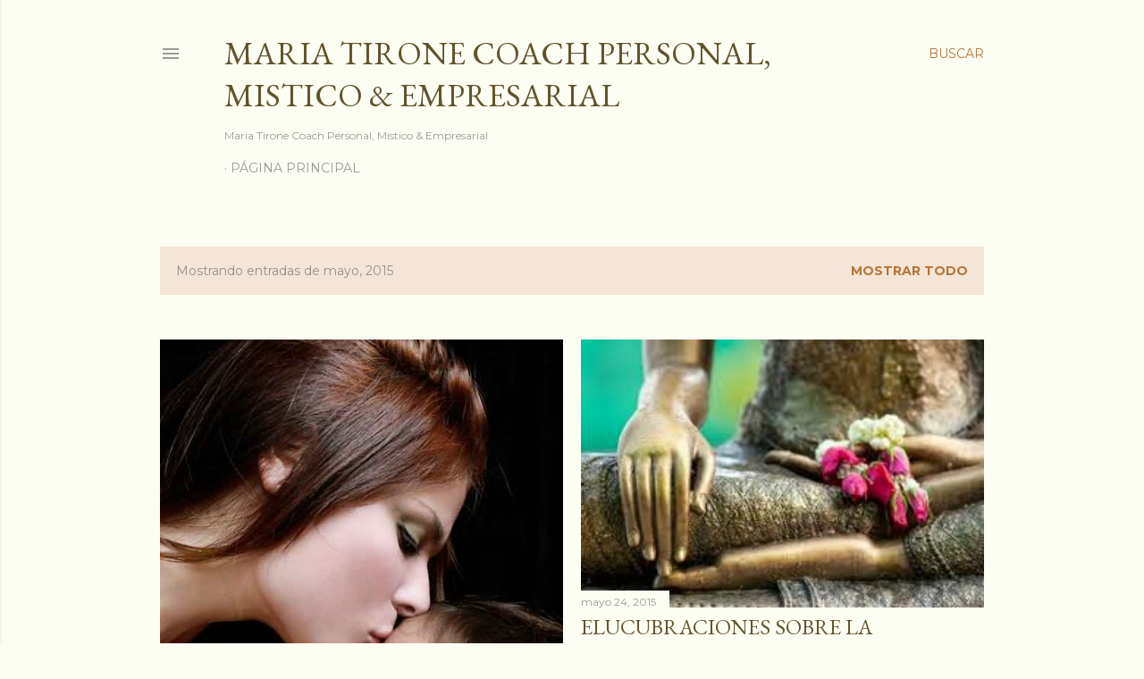

--- FILE ---
content_type: text/html; charset=UTF-8
request_url: https://www.mariatirone.com/2015/05/
body_size: 26523
content:
<!DOCTYPE html>
<html dir='ltr' lang='es'>
<head>
<meta content='width=device-width, initial-scale=1' name='viewport'/>
<title>Maria Tirone Coach Personal, Mistico &amp; Empresarial</title>
<meta content='text/html; charset=UTF-8' http-equiv='Content-Type'/>
<!-- Chrome, Firefox OS and Opera -->
<meta content='#fcfdf3' name='theme-color'/>
<!-- Windows Phone -->
<meta content='#fcfdf3' name='msapplication-navbutton-color'/>
<meta content='blogger' name='generator'/>
<link href='https://www.mariatirone.com/favicon.ico' rel='icon' type='image/x-icon'/>
<link href='http://www.mariatirone.com/2015/05/' rel='canonical'/>
<link rel="alternate" type="application/atom+xml" title="Maria Tirone Coach Personal, Mistico &amp; Empresarial - Atom" href="https://www.mariatirone.com/feeds/posts/default" />
<link rel="alternate" type="application/rss+xml" title="Maria Tirone Coach Personal, Mistico &amp; Empresarial - RSS" href="https://www.mariatirone.com/feeds/posts/default?alt=rss" />
<link rel="service.post" type="application/atom+xml" title="Maria Tirone Coach Personal, Mistico &amp; Empresarial - Atom" href="https://www.blogger.com/feeds/2700452749486085024/posts/default" />
<!--Can't find substitution for tag [blog.ieCssRetrofitLinks]-->
<meta content='Blog sobre la escritora Maria Tirone Coach Mistico Internacional' name='description'/>
<meta content='http://www.mariatirone.com/2015/05/' property='og:url'/>
<meta content='Maria Tirone Coach Personal, Mistico &amp; Empresarial' property='og:title'/>
<meta content='Blog sobre la escritora Maria Tirone Coach Mistico Internacional' property='og:description'/>
<meta content='https://blogger.googleusercontent.com/img/b/R29vZ2xl/AVvXsEgQbBY4Uv-hF87kuTd0OJ2Nut3Lt8rDSu0e29EPSjL7WOAVRKNrEMIZjmIdH2JKWwOkRRD-XQHEaEVzQpuc4xZelv3_VRAsZrmypKbzUHnn5fgk1Rue6l-o91msvyXJztTSVOyqNWVIgjg/w1200-h630-p-k-no-nu/madre_e_hija_by_depicapica_.jpg' property='og:image'/>
<meta content='https://blogger.googleusercontent.com/img/b/R29vZ2xl/AVvXsEgaRsTEk626lK28npbN3VIj2qdHrLriowOF1LNxnttbFkVfu5VNpo1NPC3urU1bJEv8MMIzuma3bsNvLuN08akOVFaH9ZW5ua-h0nekBmePQZYD2fOYC8cAztGdsGvck5gls7h-iFEB7mI/w1200-h630-p-k-no-nu/COMPASION+1.jpg' property='og:image'/>
<meta content='https://blogger.googleusercontent.com/img/b/R29vZ2xl/AVvXsEjSOomaYLgI8vDxgFzIKSJTeY1mSFKIidnbnKd1jnUwa6SmI5bd6v_YNsgF0pDBXxMIUOGnLpd8PLP24cLdeSKCLjGI40suZNeOaXIZT6eARseI3mlcjfeNj4NPI0ltltLkvu7E4sb7ovk/w1200-h630-p-k-no-nu/estafa+3.jpg' property='og:image'/>
<meta content='https://blogger.googleusercontent.com/img/b/R29vZ2xl/AVvXsEgFiKg8mrPUuzZLKJ0AYRxZG60pcOmtybyF4Gc6AGVP_AmaK95A_s4Ik0KaOUigDx7NuLXVx0znYVzVmc4lgPjl5Qg3NfxE46nwJgxtGYVMYAkMhLTA4LaDRn3A_3v0z62-OdB78wSGjJQ/w1200-h630-p-k-no-nu/8026_346934592050118_1726645859_n.jpg' property='og:image'/>
<meta content='https://lh3.googleusercontent.com/blogger_img_proxy/AEn0k_ugZbIXoc-7DG5I-IWts-fxmSoPb6W3VB-vydwc5tDewGeJBDDGYYzYHJTDIHqUqkdTS4IGZCgdEQ2ZyNlbX1DNEBbiO4crGjOReHTOJSmc1TPld4PtheryII1XNFPmIMhq1DN-dQoxhWk=w1200-h630-p-k-no-nu' property='og:image'/>
<style type='text/css'>@font-face{font-family:'EB Garamond';font-style:normal;font-weight:400;font-display:swap;src:url(//fonts.gstatic.com/s/ebgaramond/v32/SlGDmQSNjdsmc35JDF1K5E55YMjF_7DPuGi-6_RkCY9_WamXgHlIbvw.woff2)format('woff2');unicode-range:U+0460-052F,U+1C80-1C8A,U+20B4,U+2DE0-2DFF,U+A640-A69F,U+FE2E-FE2F;}@font-face{font-family:'EB Garamond';font-style:normal;font-weight:400;font-display:swap;src:url(//fonts.gstatic.com/s/ebgaramond/v32/SlGDmQSNjdsmc35JDF1K5E55YMjF_7DPuGi-6_RkAI9_WamXgHlIbvw.woff2)format('woff2');unicode-range:U+0301,U+0400-045F,U+0490-0491,U+04B0-04B1,U+2116;}@font-face{font-family:'EB Garamond';font-style:normal;font-weight:400;font-display:swap;src:url(//fonts.gstatic.com/s/ebgaramond/v32/SlGDmQSNjdsmc35JDF1K5E55YMjF_7DPuGi-6_RkCI9_WamXgHlIbvw.woff2)format('woff2');unicode-range:U+1F00-1FFF;}@font-face{font-family:'EB Garamond';font-style:normal;font-weight:400;font-display:swap;src:url(//fonts.gstatic.com/s/ebgaramond/v32/SlGDmQSNjdsmc35JDF1K5E55YMjF_7DPuGi-6_RkB49_WamXgHlIbvw.woff2)format('woff2');unicode-range:U+0370-0377,U+037A-037F,U+0384-038A,U+038C,U+038E-03A1,U+03A3-03FF;}@font-face{font-family:'EB Garamond';font-style:normal;font-weight:400;font-display:swap;src:url(//fonts.gstatic.com/s/ebgaramond/v32/SlGDmQSNjdsmc35JDF1K5E55YMjF_7DPuGi-6_RkC49_WamXgHlIbvw.woff2)format('woff2');unicode-range:U+0102-0103,U+0110-0111,U+0128-0129,U+0168-0169,U+01A0-01A1,U+01AF-01B0,U+0300-0301,U+0303-0304,U+0308-0309,U+0323,U+0329,U+1EA0-1EF9,U+20AB;}@font-face{font-family:'EB Garamond';font-style:normal;font-weight:400;font-display:swap;src:url(//fonts.gstatic.com/s/ebgaramond/v32/SlGDmQSNjdsmc35JDF1K5E55YMjF_7DPuGi-6_RkCo9_WamXgHlIbvw.woff2)format('woff2');unicode-range:U+0100-02BA,U+02BD-02C5,U+02C7-02CC,U+02CE-02D7,U+02DD-02FF,U+0304,U+0308,U+0329,U+1D00-1DBF,U+1E00-1E9F,U+1EF2-1EFF,U+2020,U+20A0-20AB,U+20AD-20C0,U+2113,U+2C60-2C7F,U+A720-A7FF;}@font-face{font-family:'EB Garamond';font-style:normal;font-weight:400;font-display:swap;src:url(//fonts.gstatic.com/s/ebgaramond/v32/SlGDmQSNjdsmc35JDF1K5E55YMjF_7DPuGi-6_RkBI9_WamXgHlI.woff2)format('woff2');unicode-range:U+0000-00FF,U+0131,U+0152-0153,U+02BB-02BC,U+02C6,U+02DA,U+02DC,U+0304,U+0308,U+0329,U+2000-206F,U+20AC,U+2122,U+2191,U+2193,U+2212,U+2215,U+FEFF,U+FFFD;}@font-face{font-family:'Lora';font-style:normal;font-weight:400;font-display:swap;src:url(//fonts.gstatic.com/s/lora/v37/0QI6MX1D_JOuGQbT0gvTJPa787weuxJMkq18ndeYxZ2JTg.woff2)format('woff2');unicode-range:U+0460-052F,U+1C80-1C8A,U+20B4,U+2DE0-2DFF,U+A640-A69F,U+FE2E-FE2F;}@font-face{font-family:'Lora';font-style:normal;font-weight:400;font-display:swap;src:url(//fonts.gstatic.com/s/lora/v37/0QI6MX1D_JOuGQbT0gvTJPa787weuxJFkq18ndeYxZ2JTg.woff2)format('woff2');unicode-range:U+0301,U+0400-045F,U+0490-0491,U+04B0-04B1,U+2116;}@font-face{font-family:'Lora';font-style:normal;font-weight:400;font-display:swap;src:url(//fonts.gstatic.com/s/lora/v37/0QI6MX1D_JOuGQbT0gvTJPa787weuxI9kq18ndeYxZ2JTg.woff2)format('woff2');unicode-range:U+0302-0303,U+0305,U+0307-0308,U+0310,U+0312,U+0315,U+031A,U+0326-0327,U+032C,U+032F-0330,U+0332-0333,U+0338,U+033A,U+0346,U+034D,U+0391-03A1,U+03A3-03A9,U+03B1-03C9,U+03D1,U+03D5-03D6,U+03F0-03F1,U+03F4-03F5,U+2016-2017,U+2034-2038,U+203C,U+2040,U+2043,U+2047,U+2050,U+2057,U+205F,U+2070-2071,U+2074-208E,U+2090-209C,U+20D0-20DC,U+20E1,U+20E5-20EF,U+2100-2112,U+2114-2115,U+2117-2121,U+2123-214F,U+2190,U+2192,U+2194-21AE,U+21B0-21E5,U+21F1-21F2,U+21F4-2211,U+2213-2214,U+2216-22FF,U+2308-230B,U+2310,U+2319,U+231C-2321,U+2336-237A,U+237C,U+2395,U+239B-23B7,U+23D0,U+23DC-23E1,U+2474-2475,U+25AF,U+25B3,U+25B7,U+25BD,U+25C1,U+25CA,U+25CC,U+25FB,U+266D-266F,U+27C0-27FF,U+2900-2AFF,U+2B0E-2B11,U+2B30-2B4C,U+2BFE,U+3030,U+FF5B,U+FF5D,U+1D400-1D7FF,U+1EE00-1EEFF;}@font-face{font-family:'Lora';font-style:normal;font-weight:400;font-display:swap;src:url(//fonts.gstatic.com/s/lora/v37/0QI6MX1D_JOuGQbT0gvTJPa787weuxIvkq18ndeYxZ2JTg.woff2)format('woff2');unicode-range:U+0001-000C,U+000E-001F,U+007F-009F,U+20DD-20E0,U+20E2-20E4,U+2150-218F,U+2190,U+2192,U+2194-2199,U+21AF,U+21E6-21F0,U+21F3,U+2218-2219,U+2299,U+22C4-22C6,U+2300-243F,U+2440-244A,U+2460-24FF,U+25A0-27BF,U+2800-28FF,U+2921-2922,U+2981,U+29BF,U+29EB,U+2B00-2BFF,U+4DC0-4DFF,U+FFF9-FFFB,U+10140-1018E,U+10190-1019C,U+101A0,U+101D0-101FD,U+102E0-102FB,U+10E60-10E7E,U+1D2C0-1D2D3,U+1D2E0-1D37F,U+1F000-1F0FF,U+1F100-1F1AD,U+1F1E6-1F1FF,U+1F30D-1F30F,U+1F315,U+1F31C,U+1F31E,U+1F320-1F32C,U+1F336,U+1F378,U+1F37D,U+1F382,U+1F393-1F39F,U+1F3A7-1F3A8,U+1F3AC-1F3AF,U+1F3C2,U+1F3C4-1F3C6,U+1F3CA-1F3CE,U+1F3D4-1F3E0,U+1F3ED,U+1F3F1-1F3F3,U+1F3F5-1F3F7,U+1F408,U+1F415,U+1F41F,U+1F426,U+1F43F,U+1F441-1F442,U+1F444,U+1F446-1F449,U+1F44C-1F44E,U+1F453,U+1F46A,U+1F47D,U+1F4A3,U+1F4B0,U+1F4B3,U+1F4B9,U+1F4BB,U+1F4BF,U+1F4C8-1F4CB,U+1F4D6,U+1F4DA,U+1F4DF,U+1F4E3-1F4E6,U+1F4EA-1F4ED,U+1F4F7,U+1F4F9-1F4FB,U+1F4FD-1F4FE,U+1F503,U+1F507-1F50B,U+1F50D,U+1F512-1F513,U+1F53E-1F54A,U+1F54F-1F5FA,U+1F610,U+1F650-1F67F,U+1F687,U+1F68D,U+1F691,U+1F694,U+1F698,U+1F6AD,U+1F6B2,U+1F6B9-1F6BA,U+1F6BC,U+1F6C6-1F6CF,U+1F6D3-1F6D7,U+1F6E0-1F6EA,U+1F6F0-1F6F3,U+1F6F7-1F6FC,U+1F700-1F7FF,U+1F800-1F80B,U+1F810-1F847,U+1F850-1F859,U+1F860-1F887,U+1F890-1F8AD,U+1F8B0-1F8BB,U+1F8C0-1F8C1,U+1F900-1F90B,U+1F93B,U+1F946,U+1F984,U+1F996,U+1F9E9,U+1FA00-1FA6F,U+1FA70-1FA7C,U+1FA80-1FA89,U+1FA8F-1FAC6,U+1FACE-1FADC,U+1FADF-1FAE9,U+1FAF0-1FAF8,U+1FB00-1FBFF;}@font-face{font-family:'Lora';font-style:normal;font-weight:400;font-display:swap;src:url(//fonts.gstatic.com/s/lora/v37/0QI6MX1D_JOuGQbT0gvTJPa787weuxJOkq18ndeYxZ2JTg.woff2)format('woff2');unicode-range:U+0102-0103,U+0110-0111,U+0128-0129,U+0168-0169,U+01A0-01A1,U+01AF-01B0,U+0300-0301,U+0303-0304,U+0308-0309,U+0323,U+0329,U+1EA0-1EF9,U+20AB;}@font-face{font-family:'Lora';font-style:normal;font-weight:400;font-display:swap;src:url(//fonts.gstatic.com/s/lora/v37/0QI6MX1D_JOuGQbT0gvTJPa787weuxJPkq18ndeYxZ2JTg.woff2)format('woff2');unicode-range:U+0100-02BA,U+02BD-02C5,U+02C7-02CC,U+02CE-02D7,U+02DD-02FF,U+0304,U+0308,U+0329,U+1D00-1DBF,U+1E00-1E9F,U+1EF2-1EFF,U+2020,U+20A0-20AB,U+20AD-20C0,U+2113,U+2C60-2C7F,U+A720-A7FF;}@font-face{font-family:'Lora';font-style:normal;font-weight:400;font-display:swap;src:url(//fonts.gstatic.com/s/lora/v37/0QI6MX1D_JOuGQbT0gvTJPa787weuxJBkq18ndeYxZ0.woff2)format('woff2');unicode-range:U+0000-00FF,U+0131,U+0152-0153,U+02BB-02BC,U+02C6,U+02DA,U+02DC,U+0304,U+0308,U+0329,U+2000-206F,U+20AC,U+2122,U+2191,U+2193,U+2212,U+2215,U+FEFF,U+FFFD;}@font-face{font-family:'Montserrat';font-style:normal;font-weight:400;font-display:swap;src:url(//fonts.gstatic.com/s/montserrat/v31/JTUSjIg1_i6t8kCHKm459WRhyyTh89ZNpQ.woff2)format('woff2');unicode-range:U+0460-052F,U+1C80-1C8A,U+20B4,U+2DE0-2DFF,U+A640-A69F,U+FE2E-FE2F;}@font-face{font-family:'Montserrat';font-style:normal;font-weight:400;font-display:swap;src:url(//fonts.gstatic.com/s/montserrat/v31/JTUSjIg1_i6t8kCHKm459W1hyyTh89ZNpQ.woff2)format('woff2');unicode-range:U+0301,U+0400-045F,U+0490-0491,U+04B0-04B1,U+2116;}@font-face{font-family:'Montserrat';font-style:normal;font-weight:400;font-display:swap;src:url(//fonts.gstatic.com/s/montserrat/v31/JTUSjIg1_i6t8kCHKm459WZhyyTh89ZNpQ.woff2)format('woff2');unicode-range:U+0102-0103,U+0110-0111,U+0128-0129,U+0168-0169,U+01A0-01A1,U+01AF-01B0,U+0300-0301,U+0303-0304,U+0308-0309,U+0323,U+0329,U+1EA0-1EF9,U+20AB;}@font-face{font-family:'Montserrat';font-style:normal;font-weight:400;font-display:swap;src:url(//fonts.gstatic.com/s/montserrat/v31/JTUSjIg1_i6t8kCHKm459WdhyyTh89ZNpQ.woff2)format('woff2');unicode-range:U+0100-02BA,U+02BD-02C5,U+02C7-02CC,U+02CE-02D7,U+02DD-02FF,U+0304,U+0308,U+0329,U+1D00-1DBF,U+1E00-1E9F,U+1EF2-1EFF,U+2020,U+20A0-20AB,U+20AD-20C0,U+2113,U+2C60-2C7F,U+A720-A7FF;}@font-face{font-family:'Montserrat';font-style:normal;font-weight:400;font-display:swap;src:url(//fonts.gstatic.com/s/montserrat/v31/JTUSjIg1_i6t8kCHKm459WlhyyTh89Y.woff2)format('woff2');unicode-range:U+0000-00FF,U+0131,U+0152-0153,U+02BB-02BC,U+02C6,U+02DA,U+02DC,U+0304,U+0308,U+0329,U+2000-206F,U+20AC,U+2122,U+2191,U+2193,U+2212,U+2215,U+FEFF,U+FFFD;}@font-face{font-family:'Montserrat';font-style:normal;font-weight:700;font-display:swap;src:url(//fonts.gstatic.com/s/montserrat/v31/JTUSjIg1_i6t8kCHKm459WRhyyTh89ZNpQ.woff2)format('woff2');unicode-range:U+0460-052F,U+1C80-1C8A,U+20B4,U+2DE0-2DFF,U+A640-A69F,U+FE2E-FE2F;}@font-face{font-family:'Montserrat';font-style:normal;font-weight:700;font-display:swap;src:url(//fonts.gstatic.com/s/montserrat/v31/JTUSjIg1_i6t8kCHKm459W1hyyTh89ZNpQ.woff2)format('woff2');unicode-range:U+0301,U+0400-045F,U+0490-0491,U+04B0-04B1,U+2116;}@font-face{font-family:'Montserrat';font-style:normal;font-weight:700;font-display:swap;src:url(//fonts.gstatic.com/s/montserrat/v31/JTUSjIg1_i6t8kCHKm459WZhyyTh89ZNpQ.woff2)format('woff2');unicode-range:U+0102-0103,U+0110-0111,U+0128-0129,U+0168-0169,U+01A0-01A1,U+01AF-01B0,U+0300-0301,U+0303-0304,U+0308-0309,U+0323,U+0329,U+1EA0-1EF9,U+20AB;}@font-face{font-family:'Montserrat';font-style:normal;font-weight:700;font-display:swap;src:url(//fonts.gstatic.com/s/montserrat/v31/JTUSjIg1_i6t8kCHKm459WdhyyTh89ZNpQ.woff2)format('woff2');unicode-range:U+0100-02BA,U+02BD-02C5,U+02C7-02CC,U+02CE-02D7,U+02DD-02FF,U+0304,U+0308,U+0329,U+1D00-1DBF,U+1E00-1E9F,U+1EF2-1EFF,U+2020,U+20A0-20AB,U+20AD-20C0,U+2113,U+2C60-2C7F,U+A720-A7FF;}@font-face{font-family:'Montserrat';font-style:normal;font-weight:700;font-display:swap;src:url(//fonts.gstatic.com/s/montserrat/v31/JTUSjIg1_i6t8kCHKm459WlhyyTh89Y.woff2)format('woff2');unicode-range:U+0000-00FF,U+0131,U+0152-0153,U+02BB-02BC,U+02C6,U+02DA,U+02DC,U+0304,U+0308,U+0329,U+2000-206F,U+20AC,U+2122,U+2191,U+2193,U+2212,U+2215,U+FEFF,U+FFFD;}</style>
<style id='page-skin-1' type='text/css'><!--
/*! normalize.css v3.0.1 | MIT License | git.io/normalize */html{font-family:sans-serif;-ms-text-size-adjust:100%;-webkit-text-size-adjust:100%}body{margin:0}article,aside,details,figcaption,figure,footer,header,hgroup,main,nav,section,summary{display:block}audio,canvas,progress,video{display:inline-block;vertical-align:baseline}audio:not([controls]){display:none;height:0}[hidden],template{display:none}a{background:transparent}a:active,a:hover{outline:0}abbr[title]{border-bottom:1px dotted}b,strong{font-weight:bold}dfn{font-style:italic}h1{font-size:2em;margin:.67em 0}mark{background:#ff0;color:#000}small{font-size:80%}sub,sup{font-size:75%;line-height:0;position:relative;vertical-align:baseline}sup{top:-0.5em}sub{bottom:-0.25em}img{border:0}svg:not(:root){overflow:hidden}figure{margin:1em 40px}hr{-moz-box-sizing:content-box;box-sizing:content-box;height:0}pre{overflow:auto}code,kbd,pre,samp{font-family:monospace,monospace;font-size:1em}button,input,optgroup,select,textarea{color:inherit;font:inherit;margin:0}button{overflow:visible}button,select{text-transform:none}button,html input[type="button"],input[type="reset"],input[type="submit"]{-webkit-appearance:button;cursor:pointer}button[disabled],html input[disabled]{cursor:default}button::-moz-focus-inner,input::-moz-focus-inner{border:0;padding:0}input{line-height:normal}input[type="checkbox"],input[type="radio"]{box-sizing:border-box;padding:0}input[type="number"]::-webkit-inner-spin-button,input[type="number"]::-webkit-outer-spin-button{height:auto}input[type="search"]{-webkit-appearance:textfield;-moz-box-sizing:content-box;-webkit-box-sizing:content-box;box-sizing:content-box}input[type="search"]::-webkit-search-cancel-button,input[type="search"]::-webkit-search-decoration{-webkit-appearance:none}fieldset{border:1px solid #c0c0c0;margin:0 2px;padding:.35em .625em .75em}legend{border:0;padding:0}textarea{overflow:auto}optgroup{font-weight:bold}table{border-collapse:collapse;border-spacing:0}td,th{padding:0}
/*!************************************************
* Blogger Template Style
* Name: Soho
**************************************************/
body{
overflow-wrap:break-word;
word-break:break-word;
word-wrap:break-word
}
.hidden{
display:none
}
.invisible{
visibility:hidden
}
.container::after,.float-container::after{
clear:both;
content:"";
display:table
}
.clearboth{
clear:both
}
#comments .comment .comment-actions,.subscribe-popup .FollowByEmail .follow-by-email-submit{
background:0 0;
border:0;
box-shadow:none;
color:#b57537;
cursor:pointer;
font-size:14px;
font-weight:700;
outline:0;
text-decoration:none;
text-transform:uppercase;
width:auto
}
.dim-overlay{
background-color:rgba(0,0,0,.54);
height:100vh;
left:0;
position:fixed;
top:0;
width:100%
}
#sharing-dim-overlay{
background-color:transparent
}
input::-ms-clear{
display:none
}
.blogger-logo,.svg-icon-24.blogger-logo{
fill:#ff9800;
opacity:1
}
.loading-spinner-large{
-webkit-animation:mspin-rotate 1.568s infinite linear;
animation:mspin-rotate 1.568s infinite linear;
height:48px;
overflow:hidden;
position:absolute;
width:48px;
z-index:200
}
.loading-spinner-large>div{
-webkit-animation:mspin-revrot 5332ms infinite steps(4);
animation:mspin-revrot 5332ms infinite steps(4)
}
.loading-spinner-large>div>div{
-webkit-animation:mspin-singlecolor-large-film 1333ms infinite steps(81);
animation:mspin-singlecolor-large-film 1333ms infinite steps(81);
background-size:100%;
height:48px;
width:3888px
}
.mspin-black-large>div>div,.mspin-grey_54-large>div>div{
background-image:url(https://www.blogblog.com/indie/mspin_black_large.svg)
}
.mspin-white-large>div>div{
background-image:url(https://www.blogblog.com/indie/mspin_white_large.svg)
}
.mspin-grey_54-large{
opacity:.54
}
@-webkit-keyframes mspin-singlecolor-large-film{
from{
-webkit-transform:translateX(0);
transform:translateX(0)
}
to{
-webkit-transform:translateX(-3888px);
transform:translateX(-3888px)
}
}
@keyframes mspin-singlecolor-large-film{
from{
-webkit-transform:translateX(0);
transform:translateX(0)
}
to{
-webkit-transform:translateX(-3888px);
transform:translateX(-3888px)
}
}
@-webkit-keyframes mspin-rotate{
from{
-webkit-transform:rotate(0);
transform:rotate(0)
}
to{
-webkit-transform:rotate(360deg);
transform:rotate(360deg)
}
}
@keyframes mspin-rotate{
from{
-webkit-transform:rotate(0);
transform:rotate(0)
}
to{
-webkit-transform:rotate(360deg);
transform:rotate(360deg)
}
}
@-webkit-keyframes mspin-revrot{
from{
-webkit-transform:rotate(0);
transform:rotate(0)
}
to{
-webkit-transform:rotate(-360deg);
transform:rotate(-360deg)
}
}
@keyframes mspin-revrot{
from{
-webkit-transform:rotate(0);
transform:rotate(0)
}
to{
-webkit-transform:rotate(-360deg);
transform:rotate(-360deg)
}
}
.skip-navigation{
background-color:#fff;
box-sizing:border-box;
color:#000;
display:block;
height:0;
left:0;
line-height:50px;
overflow:hidden;
padding-top:0;
position:fixed;
text-align:center;
top:0;
-webkit-transition:box-shadow .3s,height .3s,padding-top .3s;
transition:box-shadow .3s,height .3s,padding-top .3s;
width:100%;
z-index:900
}
.skip-navigation:focus{
box-shadow:0 4px 5px 0 rgba(0,0,0,.14),0 1px 10px 0 rgba(0,0,0,.12),0 2px 4px -1px rgba(0,0,0,.2);
height:50px
}
#main{
outline:0
}
.main-heading{
position:absolute;
clip:rect(1px,1px,1px,1px);
padding:0;
border:0;
height:1px;
width:1px;
overflow:hidden
}
.Attribution{
margin-top:1em;
text-align:center
}
.Attribution .blogger img,.Attribution .blogger svg{
vertical-align:bottom
}
.Attribution .blogger img{
margin-right:.5em
}
.Attribution div{
line-height:24px;
margin-top:.5em
}
.Attribution .copyright,.Attribution .image-attribution{
font-size:.7em;
margin-top:1.5em
}
.BLOG_mobile_video_class{
display:none
}
.bg-photo{
background-attachment:scroll!important
}
body .CSS_LIGHTBOX{
z-index:900
}
.extendable .show-less,.extendable .show-more{
border-color:#b57537;
color:#b57537;
margin-top:8px
}
.extendable .show-less.hidden,.extendable .show-more.hidden{
display:none
}
.inline-ad{
display:none;
max-width:100%;
overflow:hidden
}
.adsbygoogle{
display:block
}
#cookieChoiceInfo{
bottom:0;
top:auto
}
iframe.b-hbp-video{
border:0
}
.post-body img{
max-width:100%
}
.post-body iframe{
max-width:100%
}
.post-body a[imageanchor="1"]{
display:inline-block
}
.byline{
margin-right:1em
}
.byline:last-child{
margin-right:0
}
.link-copied-dialog{
max-width:520px;
outline:0
}
.link-copied-dialog .modal-dialog-buttons{
margin-top:8px
}
.link-copied-dialog .goog-buttonset-default{
background:0 0;
border:0
}
.link-copied-dialog .goog-buttonset-default:focus{
outline:0
}
.paging-control-container{
margin-bottom:16px
}
.paging-control-container .paging-control{
display:inline-block
}
.paging-control-container .comment-range-text::after,.paging-control-container .paging-control{
color:#b57537
}
.paging-control-container .comment-range-text,.paging-control-container .paging-control{
margin-right:8px
}
.paging-control-container .comment-range-text::after,.paging-control-container .paging-control::after{
content:"\b7";
cursor:default;
padding-left:8px;
pointer-events:none
}
.paging-control-container .comment-range-text:last-child::after,.paging-control-container .paging-control:last-child::after{
content:none
}
.byline.reactions iframe{
height:20px
}
.b-notification{
color:#000;
background-color:#fff;
border-bottom:solid 1px #000;
box-sizing:border-box;
padding:16px 32px;
text-align:center
}
.b-notification.visible{
-webkit-transition:margin-top .3s cubic-bezier(.4,0,.2,1);
transition:margin-top .3s cubic-bezier(.4,0,.2,1)
}
.b-notification.invisible{
position:absolute
}
.b-notification-close{
position:absolute;
right:8px;
top:8px
}
.no-posts-message{
line-height:40px;
text-align:center
}
@media screen and (max-width:1162px){
body.item-view .post-body a[imageanchor="1"][style*="float: left;"],body.item-view .post-body a[imageanchor="1"][style*="float: right;"]{
float:none!important;
clear:none!important
}
body.item-view .post-body a[imageanchor="1"] img{
display:block;
height:auto;
margin:0 auto
}
body.item-view .post-body>.separator:first-child>a[imageanchor="1"]:first-child{
margin-top:20px
}
.post-body a[imageanchor]{
display:block
}
body.item-view .post-body a[imageanchor="1"]{
margin-left:0!important;
margin-right:0!important
}
body.item-view .post-body a[imageanchor="1"]+a[imageanchor="1"]{
margin-top:16px
}
}
.item-control{
display:none
}
#comments{
border-top:1px dashed rgba(0,0,0,.54);
margin-top:20px;
padding:20px
}
#comments .comment-thread ol{
margin:0;
padding-left:0;
padding-left:0
}
#comments .comment .comment-replybox-single,#comments .comment-thread .comment-replies{
margin-left:60px
}
#comments .comment-thread .thread-count{
display:none
}
#comments .comment{
list-style-type:none;
padding:0 0 30px;
position:relative
}
#comments .comment .comment{
padding-bottom:8px
}
.comment .avatar-image-container{
position:absolute
}
.comment .avatar-image-container img{
border-radius:50%
}
.avatar-image-container svg,.comment .avatar-image-container .avatar-icon{
border-radius:50%;
border:solid 1px #000000;
box-sizing:border-box;
fill:#000000;
height:35px;
margin:0;
padding:7px;
width:35px
}
.comment .comment-block{
margin-top:10px;
margin-left:60px;
padding-bottom:0
}
#comments .comment-author-header-wrapper{
margin-left:40px
}
#comments .comment .thread-expanded .comment-block{
padding-bottom:20px
}
#comments .comment .comment-header .user,#comments .comment .comment-header .user a{
color:#000000;
font-style:normal;
font-weight:700
}
#comments .comment .comment-actions{
bottom:0;
margin-bottom:15px;
position:absolute
}
#comments .comment .comment-actions>*{
margin-right:8px
}
#comments .comment .comment-header .datetime{
bottom:0;
color:rgba(68,68,68,0.537);
display:inline-block;
font-size:13px;
font-style:italic;
margin-left:8px
}
#comments .comment .comment-footer .comment-timestamp a,#comments .comment .comment-header .datetime a{
color:rgba(68,68,68,0.537)
}
#comments .comment .comment-content,.comment .comment-body{
margin-top:12px;
word-break:break-word
}
.comment-body{
margin-bottom:12px
}
#comments.embed[data-num-comments="0"]{
border:0;
margin-top:0;
padding-top:0
}
#comments.embed[data-num-comments="0"] #comment-post-message,#comments.embed[data-num-comments="0"] div.comment-form>p,#comments.embed[data-num-comments="0"] p.comment-footer{
display:none
}
#comment-editor-src{
display:none
}
.comments .comments-content .loadmore.loaded{
max-height:0;
opacity:0;
overflow:hidden
}
.extendable .remaining-items{
height:0;
overflow:hidden;
-webkit-transition:height .3s cubic-bezier(.4,0,.2,1);
transition:height .3s cubic-bezier(.4,0,.2,1)
}
.extendable .remaining-items.expanded{
height:auto
}
.svg-icon-24,.svg-icon-24-button{
cursor:pointer;
height:24px;
width:24px;
min-width:24px
}
.touch-icon{
margin:-12px;
padding:12px
}
.touch-icon:active,.touch-icon:focus{
background-color:rgba(153,153,153,.4);
border-radius:50%
}
svg:not(:root).touch-icon{
overflow:visible
}
html[dir=rtl] .rtl-reversible-icon{
-webkit-transform:scaleX(-1);
-ms-transform:scaleX(-1);
transform:scaleX(-1)
}
.svg-icon-24-button,.touch-icon-button{
background:0 0;
border:0;
margin:0;
outline:0;
padding:0
}
.touch-icon-button .touch-icon:active,.touch-icon-button .touch-icon:focus{
background-color:transparent
}
.touch-icon-button:active .touch-icon,.touch-icon-button:focus .touch-icon{
background-color:rgba(153,153,153,.4);
border-radius:50%
}
.Profile .default-avatar-wrapper .avatar-icon{
border-radius:50%;
border:solid 1px #000000;
box-sizing:border-box;
fill:#000000;
margin:0
}
.Profile .individual .default-avatar-wrapper .avatar-icon{
padding:25px
}
.Profile .individual .avatar-icon,.Profile .individual .profile-img{
height:120px;
width:120px
}
.Profile .team .default-avatar-wrapper .avatar-icon{
padding:8px
}
.Profile .team .avatar-icon,.Profile .team .default-avatar-wrapper,.Profile .team .profile-img{
height:40px;
width:40px
}
.snippet-container{
margin:0;
position:relative;
overflow:hidden
}
.snippet-fade{
bottom:0;
box-sizing:border-box;
position:absolute;
width:96px
}
.snippet-fade{
right:0
}
.snippet-fade:after{
content:"\2026"
}
.snippet-fade:after{
float:right
}
.centered-top-container.sticky{
left:0;
position:fixed;
right:0;
top:0;
width:auto;
z-index:50;
-webkit-transition-property:opacity,-webkit-transform;
transition-property:opacity,-webkit-transform;
transition-property:transform,opacity;
transition-property:transform,opacity,-webkit-transform;
-webkit-transition-duration:.2s;
transition-duration:.2s;
-webkit-transition-timing-function:cubic-bezier(.4,0,.2,1);
transition-timing-function:cubic-bezier(.4,0,.2,1)
}
.centered-top-placeholder{
display:none
}
.collapsed-header .centered-top-placeholder{
display:block
}
.centered-top-container .Header .replaced h1,.centered-top-placeholder .Header .replaced h1{
display:none
}
.centered-top-container.sticky .Header .replaced h1{
display:block
}
.centered-top-container.sticky .Header .header-widget{
background:0 0
}
.centered-top-container.sticky .Header .header-image-wrapper{
display:none
}
.centered-top-container img,.centered-top-placeholder img{
max-width:100%
}
.collapsible{
-webkit-transition:height .3s cubic-bezier(.4,0,.2,1);
transition:height .3s cubic-bezier(.4,0,.2,1)
}
.collapsible,.collapsible>summary{
display:block;
overflow:hidden
}
.collapsible>:not(summary){
display:none
}
.collapsible[open]>:not(summary){
display:block
}
.collapsible:focus,.collapsible>summary:focus{
outline:0
}
.collapsible>summary{
cursor:pointer;
display:block;
padding:0
}
.collapsible:focus>summary,.collapsible>summary:focus{
background-color:transparent
}
.collapsible>summary::-webkit-details-marker{
display:none
}
.collapsible-title{
-webkit-box-align:center;
-webkit-align-items:center;
-ms-flex-align:center;
align-items:center;
display:-webkit-box;
display:-webkit-flex;
display:-ms-flexbox;
display:flex
}
.collapsible-title .title{
-webkit-box-flex:1;
-webkit-flex:1 1 auto;
-ms-flex:1 1 auto;
flex:1 1 auto;
-webkit-box-ordinal-group:1;
-webkit-order:0;
-ms-flex-order:0;
order:0;
overflow:hidden;
text-overflow:ellipsis;
white-space:nowrap
}
.collapsible-title .chevron-down,.collapsible[open] .collapsible-title .chevron-up{
display:block
}
.collapsible-title .chevron-up,.collapsible[open] .collapsible-title .chevron-down{
display:none
}
.flat-button{
cursor:pointer;
display:inline-block;
font-weight:700;
text-transform:uppercase;
border-radius:2px;
padding:8px;
margin:-8px
}
.flat-icon-button{
background:0 0;
border:0;
margin:0;
outline:0;
padding:0;
margin:-12px;
padding:12px;
cursor:pointer;
box-sizing:content-box;
display:inline-block;
line-height:0
}
.flat-icon-button,.flat-icon-button .splash-wrapper{
border-radius:50%
}
.flat-icon-button .splash.animate{
-webkit-animation-duration:.3s;
animation-duration:.3s
}
.overflowable-container{
max-height:28px;
overflow:hidden;
position:relative
}
.overflow-button{
cursor:pointer
}
#overflowable-dim-overlay{
background:0 0
}
.overflow-popup{
box-shadow:0 2px 2px 0 rgba(0,0,0,.14),0 3px 1px -2px rgba(0,0,0,.2),0 1px 5px 0 rgba(0,0,0,.12);
background-color:#fcfdf3;
left:0;
max-width:calc(100% - 32px);
position:absolute;
top:0;
visibility:hidden;
z-index:101
}
.overflow-popup ul{
list-style:none
}
.overflow-popup .tabs li,.overflow-popup li{
display:block;
height:auto
}
.overflow-popup .tabs li{
padding-left:0;
padding-right:0
}
.overflow-button.hidden,.overflow-popup .tabs li.hidden,.overflow-popup li.hidden{
display:none
}
.search{
display:-webkit-box;
display:-webkit-flex;
display:-ms-flexbox;
display:flex;
line-height:24px;
width:24px
}
.search.focused{
width:100%
}
.search.focused .section{
width:100%
}
.search form{
z-index:101
}
.search h3{
display:none
}
.search form{
display:-webkit-box;
display:-webkit-flex;
display:-ms-flexbox;
display:flex;
-webkit-box-flex:1;
-webkit-flex:1 0 0;
-ms-flex:1 0 0px;
flex:1 0 0;
border-bottom:solid 1px transparent;
padding-bottom:8px
}
.search form>*{
display:none
}
.search.focused form>*{
display:block
}
.search .search-input label{
display:none
}
.centered-top-placeholder.cloned .search form{
z-index:30
}
.search.focused form{
border-color:rgba(68,68,68,0.537);
position:relative;
width:auto
}
.collapsed-header .centered-top-container .search.focused form{
border-bottom-color:transparent
}
.search-expand{
-webkit-box-flex:0;
-webkit-flex:0 0 auto;
-ms-flex:0 0 auto;
flex:0 0 auto
}
.search-expand-text{
display:none
}
.search-close{
display:inline;
vertical-align:middle
}
.search-input{
-webkit-box-flex:1;
-webkit-flex:1 0 1px;
-ms-flex:1 0 1px;
flex:1 0 1px
}
.search-input input{
background:0 0;
border:0;
box-sizing:border-box;
color:rgba(68,68,68,0.537);
display:inline-block;
outline:0;
width:calc(100% - 48px)
}
.search-input input.no-cursor{
color:transparent;
text-shadow:0 0 0 rgba(68,68,68,0.537)
}
.collapsed-header .centered-top-container .search-action,.collapsed-header .centered-top-container .search-input input{
color:rgba(68,68,68,0.537)
}
.collapsed-header .centered-top-container .search-input input.no-cursor{
color:transparent;
text-shadow:0 0 0 rgba(68,68,68,0.537)
}
.collapsed-header .centered-top-container .search-input input.no-cursor:focus,.search-input input.no-cursor:focus{
outline:0
}
.search-focused>*{
visibility:hidden
}
.search-focused .search,.search-focused .search-icon{
visibility:visible
}
.search.focused .search-action{
display:block
}
.search.focused .search-action:disabled{
opacity:.3
}
.widget.Sharing .sharing-button{
display:none
}
.widget.Sharing .sharing-buttons li{
padding:0
}
.widget.Sharing .sharing-buttons li span{
display:none
}
.post-share-buttons{
position:relative
}
.centered-bottom .share-buttons .svg-icon-24,.share-buttons .svg-icon-24{
fill:#000000
}
.sharing-open.touch-icon-button:active .touch-icon,.sharing-open.touch-icon-button:focus .touch-icon{
background-color:transparent
}
.share-buttons{
background-color:#fcfdf3;
border-radius:2px;
box-shadow:0 2px 2px 0 rgba(0,0,0,.14),0 3px 1px -2px rgba(0,0,0,.2),0 1px 5px 0 rgba(0,0,0,.12);
color:#000000;
list-style:none;
margin:0;
padding:8px 0;
position:absolute;
top:-11px;
min-width:200px;
z-index:101
}
.share-buttons.hidden{
display:none
}
.sharing-button{
background:0 0;
border:0;
margin:0;
outline:0;
padding:0;
cursor:pointer
}
.share-buttons li{
margin:0;
height:48px
}
.share-buttons li:last-child{
margin-bottom:0
}
.share-buttons li .sharing-platform-button{
box-sizing:border-box;
cursor:pointer;
display:block;
height:100%;
margin-bottom:0;
padding:0 16px;
position:relative;
width:100%
}
.share-buttons li .sharing-platform-button:focus,.share-buttons li .sharing-platform-button:hover{
background-color:rgba(128,128,128,.1);
outline:0
}
.share-buttons li svg[class*=" sharing-"],.share-buttons li svg[class^=sharing-]{
position:absolute;
top:10px
}
.share-buttons li span.sharing-platform-button{
position:relative;
top:0
}
.share-buttons li .platform-sharing-text{
display:block;
font-size:16px;
line-height:48px;
white-space:nowrap
}
.share-buttons li .platform-sharing-text{
margin-left:56px
}
.sidebar-container{
background-color:#f7f7f7;
max-width:284px;
overflow-y:auto;
-webkit-transition-property:-webkit-transform;
transition-property:-webkit-transform;
transition-property:transform;
transition-property:transform,-webkit-transform;
-webkit-transition-duration:.3s;
transition-duration:.3s;
-webkit-transition-timing-function:cubic-bezier(0,0,.2,1);
transition-timing-function:cubic-bezier(0,0,.2,1);
width:284px;
z-index:101;
-webkit-overflow-scrolling:touch
}
.sidebar-container .navigation{
line-height:0;
padding:16px
}
.sidebar-container .sidebar-back{
cursor:pointer
}
.sidebar-container .widget{
background:0 0;
margin:0 16px;
padding:16px 0
}
.sidebar-container .widget .title{
color:rgba(68,68,68,0.537);
margin:0
}
.sidebar-container .widget ul{
list-style:none;
margin:0;
padding:0
}
.sidebar-container .widget ul ul{
margin-left:1em
}
.sidebar-container .widget li{
font-size:16px;
line-height:normal
}
.sidebar-container .widget+.widget{
border-top:1px dashed rgba(68,68,68,0.537)
}
.BlogArchive li{
margin:16px 0
}
.BlogArchive li:last-child{
margin-bottom:0
}
.Label li a{
display:inline-block
}
.BlogArchive .post-count,.Label .label-count{
float:right;
margin-left:.25em
}
.BlogArchive .post-count::before,.Label .label-count::before{
content:"("
}
.BlogArchive .post-count::after,.Label .label-count::after{
content:")"
}
.widget.Translate .skiptranslate>div{
display:block!important
}
.widget.Profile .profile-link{
display:-webkit-box;
display:-webkit-flex;
display:-ms-flexbox;
display:flex
}
.widget.Profile .team-member .default-avatar-wrapper,.widget.Profile .team-member .profile-img{
-webkit-box-flex:0;
-webkit-flex:0 0 auto;
-ms-flex:0 0 auto;
flex:0 0 auto;
margin-right:1em
}
.widget.Profile .individual .profile-link{
-webkit-box-orient:vertical;
-webkit-box-direction:normal;
-webkit-flex-direction:column;
-ms-flex-direction:column;
flex-direction:column
}
.widget.Profile .team .profile-link .profile-name{
-webkit-align-self:center;
-ms-flex-item-align:center;
align-self:center;
display:block;
-webkit-box-flex:1;
-webkit-flex:1 1 auto;
-ms-flex:1 1 auto;
flex:1 1 auto
}
.dim-overlay{
background-color:rgba(0,0,0,.54);
z-index:100
}
body.sidebar-visible{
overflow-y:hidden
}
@media screen and (max-width:1439px){
.sidebar-container{
bottom:0;
position:fixed;
top:0;
left:0;
right:auto
}
.sidebar-container.sidebar-invisible{
-webkit-transition-timing-function:cubic-bezier(.4,0,.6,1);
transition-timing-function:cubic-bezier(.4,0,.6,1)
}
html[dir=ltr] .sidebar-container.sidebar-invisible{
-webkit-transform:translateX(-284px);
-ms-transform:translateX(-284px);
transform:translateX(-284px)
}
html[dir=rtl] .sidebar-container.sidebar-invisible{
-webkit-transform:translateX(284px);
-ms-transform:translateX(284px);
transform:translateX(284px)
}
}
@media screen and (min-width:1440px){
.sidebar-container{
position:absolute;
top:0;
left:0;
right:auto
}
.sidebar-container .navigation{
display:none
}
}
.dialog{
box-shadow:0 2px 2px 0 rgba(0,0,0,.14),0 3px 1px -2px rgba(0,0,0,.2),0 1px 5px 0 rgba(0,0,0,.12);
background:#fcfdf3;
box-sizing:border-box;
color:#000000;
padding:30px;
position:fixed;
text-align:center;
width:calc(100% - 24px);
z-index:101
}
.dialog input[type=email],.dialog input[type=text]{
background-color:transparent;
border:0;
border-bottom:solid 1px rgba(0,0,0,.12);
color:#000000;
display:block;
font-family:EB Garamond, serif;
font-size:16px;
line-height:24px;
margin:auto;
padding-bottom:7px;
outline:0;
text-align:center;
width:100%
}
.dialog input[type=email]::-webkit-input-placeholder,.dialog input[type=text]::-webkit-input-placeholder{
color:#000000
}
.dialog input[type=email]::-moz-placeholder,.dialog input[type=text]::-moz-placeholder{
color:#000000
}
.dialog input[type=email]:-ms-input-placeholder,.dialog input[type=text]:-ms-input-placeholder{
color:#000000
}
.dialog input[type=email]::-ms-input-placeholder,.dialog input[type=text]::-ms-input-placeholder{
color:#000000
}
.dialog input[type=email]::placeholder,.dialog input[type=text]::placeholder{
color:#000000
}
.dialog input[type=email]:focus,.dialog input[type=text]:focus{
border-bottom:solid 2px #b57537;
padding-bottom:6px
}
.dialog input.no-cursor{
color:transparent;
text-shadow:0 0 0 #000000
}
.dialog input.no-cursor:focus{
outline:0
}
.dialog input.no-cursor:focus{
outline:0
}
.dialog input[type=submit]{
font-family:EB Garamond, serif
}
.dialog .goog-buttonset-default{
color:#b57537
}
.subscribe-popup{
max-width:364px
}
.subscribe-popup h3{
color:#60542c;
font-size:1.8em;
margin-top:0
}
.subscribe-popup .FollowByEmail h3{
display:none
}
.subscribe-popup .FollowByEmail .follow-by-email-submit{
color:#b57537;
display:inline-block;
margin:0 auto;
margin-top:24px;
width:auto;
white-space:normal
}
.subscribe-popup .FollowByEmail .follow-by-email-submit:disabled{
cursor:default;
opacity:.3
}
@media (max-width:800px){
.blog-name div.widget.Subscribe{
margin-bottom:16px
}
body.item-view .blog-name div.widget.Subscribe{
margin:8px auto 16px auto;
width:100%
}
}
body#layout .bg-photo,body#layout .bg-photo-overlay{
display:none
}
body#layout .page_body{
padding:0;
position:relative;
top:0
}
body#layout .page{
display:inline-block;
left:inherit;
position:relative;
vertical-align:top;
width:540px
}
body#layout .centered{
max-width:954px
}
body#layout .navigation{
display:none
}
body#layout .sidebar-container{
display:inline-block;
width:40%
}
body#layout .hamburger-menu,body#layout .search{
display:none
}
body{
background-color:#fcfdf3;
color:#000000;
font:normal 400 20px EB Garamond, serif;
height:100%;
margin:0;
min-height:100vh
}
h1,h2,h3,h4,h5,h6{
font-weight:400
}
a{
color:#b57537;
text-decoration:none
}
.dim-overlay{
z-index:100
}
body.sidebar-visible .page_body{
overflow-y:scroll
}
.widget .title{
color:rgba(68,68,68,0.537);
font:normal 400 12px Montserrat, sans-serif
}
.extendable .show-less,.extendable .show-more{
color:#b57537;
font:normal 400 12px Montserrat, sans-serif;
margin:12px -8px 0 -8px;
text-transform:uppercase
}
.footer .widget,.main .widget{
margin:50px 0
}
.main .widget .title{
text-transform:uppercase
}
.inline-ad{
display:block;
margin-top:50px
}
.adsbygoogle{
text-align:center
}
.page_body{
display:-webkit-box;
display:-webkit-flex;
display:-ms-flexbox;
display:flex;
-webkit-box-orient:vertical;
-webkit-box-direction:normal;
-webkit-flex-direction:column;
-ms-flex-direction:column;
flex-direction:column;
min-height:100vh;
position:relative;
z-index:20
}
.page_body>*{
-webkit-box-flex:0;
-webkit-flex:0 0 auto;
-ms-flex:0 0 auto;
flex:0 0 auto
}
.page_body>#footer{
margin-top:auto
}
.centered-bottom,.centered-top{
margin:0 32px;
max-width:100%
}
.centered-top{
padding-bottom:12px;
padding-top:12px
}
.sticky .centered-top{
padding-bottom:0;
padding-top:0
}
.centered-top-container,.centered-top-placeholder{
background:#fcfdf3
}
.centered-top{
display:-webkit-box;
display:-webkit-flex;
display:-ms-flexbox;
display:flex;
-webkit-flex-wrap:wrap;
-ms-flex-wrap:wrap;
flex-wrap:wrap;
-webkit-box-pack:justify;
-webkit-justify-content:space-between;
-ms-flex-pack:justify;
justify-content:space-between;
position:relative
}
.sticky .centered-top{
-webkit-flex-wrap:nowrap;
-ms-flex-wrap:nowrap;
flex-wrap:nowrap
}
.centered-top-container .svg-icon-24,.centered-top-placeholder .svg-icon-24{
fill:rgba(68,68,68,0.537)
}
.back-button-container,.hamburger-menu-container{
-webkit-box-flex:0;
-webkit-flex:0 0 auto;
-ms-flex:0 0 auto;
flex:0 0 auto;
height:48px;
-webkit-box-ordinal-group:2;
-webkit-order:1;
-ms-flex-order:1;
order:1
}
.sticky .back-button-container,.sticky .hamburger-menu-container{
-webkit-box-ordinal-group:2;
-webkit-order:1;
-ms-flex-order:1;
order:1
}
.back-button,.hamburger-menu,.search-expand-icon{
cursor:pointer;
margin-top:0
}
.search{
-webkit-box-align:start;
-webkit-align-items:flex-start;
-ms-flex-align:start;
align-items:flex-start;
-webkit-box-flex:0;
-webkit-flex:0 0 auto;
-ms-flex:0 0 auto;
flex:0 0 auto;
height:48px;
margin-left:24px;
-webkit-box-ordinal-group:4;
-webkit-order:3;
-ms-flex-order:3;
order:3
}
.search,.search.focused{
width:auto
}
.search.focused{
position:static
}
.sticky .search{
display:none;
-webkit-box-ordinal-group:5;
-webkit-order:4;
-ms-flex-order:4;
order:4
}
.search .section{
right:0;
margin-top:12px;
position:absolute;
top:12px;
width:0
}
.sticky .search .section{
top:0
}
.search-expand{
background:0 0;
border:0;
margin:0;
outline:0;
padding:0;
color:#b57537;
cursor:pointer;
-webkit-box-flex:0;
-webkit-flex:0 0 auto;
-ms-flex:0 0 auto;
flex:0 0 auto;
font:normal 400 12px Montserrat, sans-serif;
text-transform:uppercase;
word-break:normal
}
.search.focused .search-expand{
visibility:hidden
}
.search .dim-overlay{
background:0 0
}
.search.focused .section{
max-width:400px
}
.search.focused form{
border-color:rgba(68,68,68,0.537);
height:24px
}
.search.focused .search-input{
display:-webkit-box;
display:-webkit-flex;
display:-ms-flexbox;
display:flex;
-webkit-box-flex:1;
-webkit-flex:1 1 auto;
-ms-flex:1 1 auto;
flex:1 1 auto
}
.search-input input{
-webkit-box-flex:1;
-webkit-flex:1 1 auto;
-ms-flex:1 1 auto;
flex:1 1 auto;
font:normal 400 16px Montserrat, sans-serif
}
.search input[type=submit]{
display:none
}
.subscribe-section-container{
-webkit-box-flex:1;
-webkit-flex:1 0 auto;
-ms-flex:1 0 auto;
flex:1 0 auto;
margin-left:24px;
-webkit-box-ordinal-group:3;
-webkit-order:2;
-ms-flex-order:2;
order:2;
text-align:right
}
.sticky .subscribe-section-container{
-webkit-box-flex:0;
-webkit-flex:0 0 auto;
-ms-flex:0 0 auto;
flex:0 0 auto;
-webkit-box-ordinal-group:4;
-webkit-order:3;
-ms-flex-order:3;
order:3
}
.subscribe-button{
background:0 0;
border:0;
margin:0;
outline:0;
padding:0;
color:#b57537;
cursor:pointer;
display:inline-block;
font:normal 400 12px Montserrat, sans-serif;
line-height:48px;
margin:0;
text-transform:uppercase;
word-break:normal
}
.subscribe-popup h3{
color:rgba(68,68,68,0.537);
font:normal 400 12px Montserrat, sans-serif;
margin-bottom:24px;
text-transform:uppercase
}
.subscribe-popup div.widget.FollowByEmail .follow-by-email-address{
color:#000000;
font:normal 400 12px Montserrat, sans-serif
}
.subscribe-popup div.widget.FollowByEmail .follow-by-email-submit{
color:#b57537;
font:normal 400 12px Montserrat, sans-serif;
margin-top:24px;
text-transform:uppercase
}
.blog-name{
-webkit-box-flex:1;
-webkit-flex:1 1 100%;
-ms-flex:1 1 100%;
flex:1 1 100%;
-webkit-box-ordinal-group:5;
-webkit-order:4;
-ms-flex-order:4;
order:4;
overflow:hidden
}
.sticky .blog-name{
-webkit-box-flex:1;
-webkit-flex:1 1 auto;
-ms-flex:1 1 auto;
flex:1 1 auto;
margin:0 12px;
-webkit-box-ordinal-group:3;
-webkit-order:2;
-ms-flex-order:2;
order:2
}
body.search-view .centered-top.search-focused .blog-name{
display:none
}
.widget.Header h1{
font:normal 400 18px EB Garamond, serif;
margin:0;
text-transform:uppercase
}
.widget.Header h1,.widget.Header h1 a{
color:#60542c
}
.widget.Header p{
color:rgba(68,68,68,0.537);
font:normal 400 12px Montserrat, sans-serif;
line-height:1.7
}
.sticky .widget.Header h1{
font-size:16px;
line-height:48px;
overflow:hidden;
overflow-wrap:normal;
text-overflow:ellipsis;
white-space:nowrap;
word-wrap:normal
}
.sticky .widget.Header p{
display:none
}
.sticky{
box-shadow:0 1px 3px rgba(68,68,68,0.098)
}
#page_list_top .widget.PageList{
font:normal 400 14px Montserrat, sans-serif;
line-height:28px
}
#page_list_top .widget.PageList .title{
display:none
}
#page_list_top .widget.PageList .overflowable-contents{
overflow:hidden
}
#page_list_top .widget.PageList .overflowable-contents ul{
list-style:none;
margin:0;
padding:0
}
#page_list_top .widget.PageList .overflow-popup ul{
list-style:none;
margin:0;
padding:0 20px
}
#page_list_top .widget.PageList .overflowable-contents li{
display:inline-block
}
#page_list_top .widget.PageList .overflowable-contents li.hidden{
display:none
}
#page_list_top .widget.PageList .overflowable-contents li:not(:first-child):before{
color:rgba(68,68,68,0.537);
content:"\b7"
}
#page_list_top .widget.PageList .overflow-button a,#page_list_top .widget.PageList .overflow-popup li a,#page_list_top .widget.PageList .overflowable-contents li a{
color:rgba(68,68,68,0.537);
font:normal 400 14px Montserrat, sans-serif;
line-height:28px;
text-transform:uppercase
}
#page_list_top .widget.PageList .overflow-popup li.selected a,#page_list_top .widget.PageList .overflowable-contents li.selected a{
color:rgba(68,68,68,0.537);
font:normal 700 14px Montserrat, sans-serif;
line-height:28px
}
#page_list_top .widget.PageList .overflow-button{
display:inline
}
.sticky #page_list_top{
display:none
}
body.homepage-view .hero-image.has-image{
background:#dd934a url(none) repeat fixed top center /* Credit: nicodemos (http://www.istockphoto.com/portfolio/nicodemos?platform=blogger) */;
background-attachment:scroll;
background-color:#fcfdf3;
background-size:cover;
height:62.5vw;
max-height:75vh;
min-height:200px;
width:100%
}
.post-filter-message{
background-color:#f5e5d6;
color:rgba(68,68,68,0.537);
display:-webkit-box;
display:-webkit-flex;
display:-ms-flexbox;
display:flex;
-webkit-flex-wrap:wrap;
-ms-flex-wrap:wrap;
flex-wrap:wrap;
font:normal 400 12px Montserrat, sans-serif;
-webkit-box-pack:justify;
-webkit-justify-content:space-between;
-ms-flex-pack:justify;
justify-content:space-between;
margin-top:50px;
padding:18px
}
.post-filter-message .message-container{
-webkit-box-flex:1;
-webkit-flex:1 1 auto;
-ms-flex:1 1 auto;
flex:1 1 auto;
min-width:0
}
.post-filter-message .home-link-container{
-webkit-box-flex:0;
-webkit-flex:0 0 auto;
-ms-flex:0 0 auto;
flex:0 0 auto
}
.post-filter-message .search-label,.post-filter-message .search-query{
color:rgba(68,68,68,0.867);
font:normal 700 12px Montserrat, sans-serif;
text-transform:uppercase
}
.post-filter-message .home-link,.post-filter-message .home-link a{
color:#b57537;
font:normal 700 12px Montserrat, sans-serif;
text-transform:uppercase
}
.widget.FeaturedPost .thumb.hero-thumb{
background-position:center;
background-size:cover;
height:360px
}
.widget.FeaturedPost .featured-post-snippet:before{
content:"\2014"
}
.snippet-container,.snippet-fade{
font:normal 400 14px Lora, serif;
line-height:23.8px
}
.snippet-container{
max-height:166.6px;
overflow:hidden
}
.snippet-fade{
background:-webkit-linear-gradient(left,#fcfdf3 0,#fcfdf3 20%,rgba(252, 253, 243, 0) 100%);
background:linear-gradient(to left,#fcfdf3 0,#fcfdf3 20%,rgba(252, 253, 243, 0) 100%);
color:#000000
}
.post-sidebar{
display:none
}
.widget.Blog .blog-posts .post-outer-container{
width:100%
}
.no-posts{
text-align:center
}
body.feed-view .widget.Blog .blog-posts .post-outer-container,body.item-view .widget.Blog .blog-posts .post-outer{
margin-bottom:50px
}
.widget.Blog .post.no-featured-image,.widget.PopularPosts .post.no-featured-image{
background-color:#f5e5d6;
padding:30px
}
.widget.Blog .post>.post-share-buttons-top{
right:0;
position:absolute;
top:0
}
.widget.Blog .post>.post-share-buttons-bottom{
bottom:0;
right:0;
position:absolute
}
.blog-pager{
text-align:right
}
.blog-pager a{
color:#b57537;
font:normal 400 12px Montserrat, sans-serif;
text-transform:uppercase
}
.blog-pager .blog-pager-newer-link,.blog-pager .home-link{
display:none
}
.post-title{
font:normal 400 20px EB Garamond, serif;
margin:0;
text-transform:uppercase
}
.post-title,.post-title a{
color:#60542c
}
.post.no-featured-image .post-title,.post.no-featured-image .post-title a{
color:#000000
}
body.item-view .post-body-container:before{
content:"\2014"
}
.post-body{
color:#000000;
font:normal 400 14px Lora, serif;
line-height:1.7
}
.post-body blockquote{
color:#000000;
font:normal 400 16px Montserrat, sans-serif;
line-height:1.7;
margin-left:0;
margin-right:0
}
.post-body img{
height:auto;
max-width:100%
}
.post-body .tr-caption{
color:#000000;
font:normal 400 12px Montserrat, sans-serif;
line-height:1.7
}
.snippet-thumbnail{
position:relative
}
.snippet-thumbnail .post-header{
background:#fcfdf3;
bottom:0;
margin-bottom:0;
padding-right:15px;
padding-bottom:5px;
padding-top:5px;
position:absolute
}
.snippet-thumbnail img{
width:100%
}
.post-footer,.post-header{
margin:8px 0
}
body.item-view .widget.Blog .post-header{
margin:0 0 16px 0
}
body.item-view .widget.Blog .post-footer{
margin:50px 0 0 0
}
.widget.FeaturedPost .post-footer{
display:-webkit-box;
display:-webkit-flex;
display:-ms-flexbox;
display:flex;
-webkit-flex-wrap:wrap;
-ms-flex-wrap:wrap;
flex-wrap:wrap;
-webkit-box-pack:justify;
-webkit-justify-content:space-between;
-ms-flex-pack:justify;
justify-content:space-between
}
.widget.FeaturedPost .post-footer>*{
-webkit-box-flex:0;
-webkit-flex:0 1 auto;
-ms-flex:0 1 auto;
flex:0 1 auto
}
.widget.FeaturedPost .post-footer,.widget.FeaturedPost .post-footer a,.widget.FeaturedPost .post-footer button{
line-height:1.7
}
.jump-link{
margin:-8px
}
.post-header,.post-header a,.post-header button{
color:rgba(68,68,68,0.537);
font:normal 400 12px Montserrat, sans-serif
}
.post.no-featured-image .post-header,.post.no-featured-image .post-header a,.post.no-featured-image .post-header button{
color:rgba(68,68,68,0.537)
}
.post-footer,.post-footer a,.post-footer button{
color:#b57537;
font:normal 400 12px Montserrat, sans-serif
}
.post.no-featured-image .post-footer,.post.no-featured-image .post-footer a,.post.no-featured-image .post-footer button{
color:#b57537
}
body.item-view .post-footer-line{
line-height:2.3
}
.byline{
display:inline-block
}
.byline .flat-button{
text-transform:none
}
.post-header .byline:not(:last-child):after{
content:"\b7"
}
.post-header .byline:not(:last-child){
margin-right:0
}
.byline.post-labels a{
display:inline-block;
word-break:break-all
}
.byline.post-labels a:not(:last-child):after{
content:","
}
.byline.reactions .reactions-label{
line-height:22px;
vertical-align:top
}
.post-share-buttons{
margin-left:0
}
.share-buttons{
background-color:#fffffc;
border-radius:0;
box-shadow:0 1px 1px 1px rgba(68,68,68,0.098);
color:rgba(68,68,68,0.867);
font:normal 400 16px Montserrat, sans-serif
}
.share-buttons .svg-icon-24{
fill:#b57537
}
#comment-holder .continue{
display:none
}
#comment-editor{
margin-bottom:20px;
margin-top:20px
}
.widget.Attribution,.widget.Attribution .copyright,.widget.Attribution .copyright a,.widget.Attribution .image-attribution,.widget.Attribution .image-attribution a,.widget.Attribution a{
color:rgba(68,68,68,0.537);
font:normal 400 12px Montserrat, sans-serif
}
.widget.Attribution svg{
fill:rgba(68,68,68,0.537)
}
.widget.Attribution .blogger a{
display:-webkit-box;
display:-webkit-flex;
display:-ms-flexbox;
display:flex;
-webkit-align-content:center;
-ms-flex-line-pack:center;
align-content:center;
-webkit-box-pack:center;
-webkit-justify-content:center;
-ms-flex-pack:center;
justify-content:center;
line-height:24px
}
.widget.Attribution .blogger svg{
margin-right:8px
}
.widget.Profile ul{
list-style:none;
padding:0
}
.widget.Profile .individual .default-avatar-wrapper,.widget.Profile .individual .profile-img{
border-radius:50%;
display:inline-block;
height:120px;
width:120px
}
.widget.Profile .individual .profile-data a,.widget.Profile .team .profile-name{
color:#60542c;
font:normal 400 20px EB Garamond, serif;
text-transform:none
}
.widget.Profile .individual dd{
color:#000000;
font:normal 400 20px EB Garamond, serif;
margin:0 auto
}
.widget.Profile .individual .profile-link,.widget.Profile .team .visit-profile{
color:#b57537;
font:normal 400 12px Montserrat, sans-serif;
text-transform:uppercase
}
.widget.Profile .team .default-avatar-wrapper,.widget.Profile .team .profile-img{
border-radius:50%;
float:left;
height:40px;
width:40px
}
.widget.Profile .team .profile-link .profile-name-wrapper{
-webkit-box-flex:1;
-webkit-flex:1 1 auto;
-ms-flex:1 1 auto;
flex:1 1 auto
}
.widget.Label li,.widget.Label span.label-size{
color:#b57537;
display:inline-block;
font:normal 400 12px Montserrat, sans-serif;
word-break:break-all
}
.widget.Label li:not(:last-child):after,.widget.Label span.label-size:not(:last-child):after{
content:","
}
.widget.PopularPosts .post{
margin-bottom:50px
}
body.item-view #sidebar .widget.PopularPosts{
margin-left:40px;
width:inherit
}
#comments{
border-top:none;
padding:0
}
#comments .comment .comment-footer,#comments .comment .comment-header,#comments .comment .comment-header .datetime,#comments .comment .comment-header .datetime a{
color:rgba(68,68,68,0.537);
font:normal 400 12px Montserrat, sans-serif
}
#comments .comment .comment-author,#comments .comment .comment-author a,#comments .comment .comment-header .user,#comments .comment .comment-header .user a{
color:#000000;
font:normal 400 14px Montserrat, sans-serif
}
#comments .comment .comment-body,#comments .comment .comment-content{
color:#000000;
font:normal 400 14px Lora, serif
}
#comments .comment .comment-actions,#comments .footer,#comments .footer a,#comments .loadmore,#comments .paging-control{
color:#b57537;
font:normal 400 12px Montserrat, sans-serif;
text-transform:uppercase
}
#commentsHolder{
border-bottom:none;
border-top:none
}
#comments .comment-form h4{
position:absolute;
clip:rect(1px,1px,1px,1px);
padding:0;
border:0;
height:1px;
width:1px;
overflow:hidden
}
.sidebar-container{
background-color:#fcfdf3;
color:rgba(68,68,68,0.537);
font:normal 400 14px Montserrat, sans-serif;
min-height:100%
}
html[dir=ltr] .sidebar-container{
box-shadow:1px 0 3px rgba(68,68,68,0.098)
}
html[dir=rtl] .sidebar-container{
box-shadow:-1px 0 3px rgba(68,68,68,0.098)
}
.sidebar-container a{
color:#b57537
}
.sidebar-container .svg-icon-24{
fill:rgba(68,68,68,0.537)
}
.sidebar-container .widget{
margin:0;
margin-left:40px;
padding:40px;
padding-left:0
}
.sidebar-container .widget+.widget{
border-top:1px solid rgba(68,68,68,0.537)
}
.sidebar-container .widget .title{
color:rgba(68,68,68,0.537);
font:normal 400 16px Montserrat, sans-serif
}
.sidebar-container .widget ul li,.sidebar-container .widget.BlogArchive #ArchiveList li{
font:normal 400 14px Montserrat, sans-serif;
margin:1em 0 0 0
}
.sidebar-container .BlogArchive .post-count,.sidebar-container .Label .label-count{
float:none
}
.sidebar-container .Label li a{
display:inline
}
.sidebar-container .widget.Profile .default-avatar-wrapper .avatar-icon{
border-color:#000000;
fill:#000000
}
.sidebar-container .widget.Profile .individual{
text-align:center
}
.sidebar-container .widget.Profile .individual dd:before{
content:"\2014";
display:block
}
.sidebar-container .widget.Profile .individual .profile-data a,.sidebar-container .widget.Profile .team .profile-name{
color:#000000;
font:normal 400 24px EB Garamond, serif
}
.sidebar-container .widget.Profile .individual dd{
color:rgba(68,68,68,0.867);
font:normal 400 12px Montserrat, sans-serif;
margin:0 30px
}
.sidebar-container .widget.Profile .individual .profile-link,.sidebar-container .widget.Profile .team .visit-profile{
color:#b57537;
font:normal 400 14px Montserrat, sans-serif
}
.sidebar-container .snippet-fade{
background:-webkit-linear-gradient(left,#fcfdf3 0,#fcfdf3 20%,rgba(252, 253, 243, 0) 100%);
background:linear-gradient(to left,#fcfdf3 0,#fcfdf3 20%,rgba(252, 253, 243, 0) 100%)
}
@media screen and (min-width:640px){
.centered-bottom,.centered-top{
margin:0 auto;
width:576px
}
.centered-top{
-webkit-flex-wrap:nowrap;
-ms-flex-wrap:nowrap;
flex-wrap:nowrap;
padding-bottom:24px;
padding-top:36px
}
.blog-name{
-webkit-box-flex:1;
-webkit-flex:1 1 auto;
-ms-flex:1 1 auto;
flex:1 1 auto;
min-width:0;
-webkit-box-ordinal-group:3;
-webkit-order:2;
-ms-flex-order:2;
order:2
}
.sticky .blog-name{
margin:0
}
.back-button-container,.hamburger-menu-container{
margin-right:36px;
-webkit-box-ordinal-group:2;
-webkit-order:1;
-ms-flex-order:1;
order:1
}
.search{
margin-left:36px;
-webkit-box-ordinal-group:5;
-webkit-order:4;
-ms-flex-order:4;
order:4
}
.search .section{
top:36px
}
.sticky .search{
display:block
}
.subscribe-section-container{
-webkit-box-flex:0;
-webkit-flex:0 0 auto;
-ms-flex:0 0 auto;
flex:0 0 auto;
margin-left:36px;
-webkit-box-ordinal-group:4;
-webkit-order:3;
-ms-flex-order:3;
order:3
}
.subscribe-button{
font:normal 400 14px Montserrat, sans-serif;
line-height:48px
}
.subscribe-popup h3{
font:normal 400 14px Montserrat, sans-serif
}
.subscribe-popup div.widget.FollowByEmail .follow-by-email-address{
font:normal 400 14px Montserrat, sans-serif
}
.subscribe-popup div.widget.FollowByEmail .follow-by-email-submit{
font:normal 400 14px Montserrat, sans-serif
}
.widget .title{
font:normal 400 14px Montserrat, sans-serif
}
.widget.Blog .post.no-featured-image,.widget.PopularPosts .post.no-featured-image{
padding:65px
}
.post-title{
font:normal 400 24px EB Garamond, serif
}
.blog-pager a{
font:normal 400 14px Montserrat, sans-serif
}
.widget.Header h1{
font:normal 400 36px EB Garamond, serif
}
.sticky .widget.Header h1{
font-size:24px
}
}
@media screen and (min-width:1162px){
.centered-bottom,.centered-top{
width:922px
}
.back-button-container,.hamburger-menu-container{
margin-right:48px
}
.search{
margin-left:48px
}
.search-expand{
font:normal 400 14px Montserrat, sans-serif;
line-height:48px
}
.search-expand-text{
display:block
}
.search-expand-icon{
display:none
}
.subscribe-section-container{
margin-left:48px
}
.post-filter-message{
font:normal 400 14px Montserrat, sans-serif
}
.post-filter-message .search-label,.post-filter-message .search-query{
font:normal 700 14px Montserrat, sans-serif
}
.post-filter-message .home-link{
font:normal 700 14px Montserrat, sans-serif
}
.widget.Blog .blog-posts .post-outer-container{
width:451px
}
body.error-view .widget.Blog .blog-posts .post-outer-container,body.item-view .widget.Blog .blog-posts .post-outer-container{
width:100%
}
body.item-view .widget.Blog .blog-posts .post-outer{
display:-webkit-box;
display:-webkit-flex;
display:-ms-flexbox;
display:flex
}
#comments,body.item-view .post-outer-container .inline-ad,body.item-view .widget.PopularPosts{
margin-left:220px;
width:682px
}
.post-sidebar{
box-sizing:border-box;
display:block;
font:normal 400 14px Montserrat, sans-serif;
padding-right:20px;
width:220px
}
.post-sidebar-item{
margin-bottom:30px
}
.post-sidebar-item ul{
list-style:none;
padding:0
}
.post-sidebar-item .sharing-button{
color:#b57537;
cursor:pointer;
display:inline-block;
font:normal 400 14px Montserrat, sans-serif;
line-height:normal;
word-break:normal
}
.post-sidebar-labels li{
margin-bottom:8px
}
body.item-view .widget.Blog .post{
width:682px
}
.widget.Blog .post.no-featured-image,.widget.PopularPosts .post.no-featured-image{
padding:100px 65px
}
.page .widget.FeaturedPost .post-content{
display:-webkit-box;
display:-webkit-flex;
display:-ms-flexbox;
display:flex;
-webkit-box-pack:justify;
-webkit-justify-content:space-between;
-ms-flex-pack:justify;
justify-content:space-between
}
.page .widget.FeaturedPost .thumb-link{
display:-webkit-box;
display:-webkit-flex;
display:-ms-flexbox;
display:flex
}
.page .widget.FeaturedPost .thumb.hero-thumb{
height:auto;
min-height:300px;
width:451px
}
.page .widget.FeaturedPost .post-content.has-featured-image .post-text-container{
width:425px
}
.page .widget.FeaturedPost .post-content.no-featured-image .post-text-container{
width:100%
}
.page .widget.FeaturedPost .post-header{
margin:0 0 8px 0
}
.page .widget.FeaturedPost .post-footer{
margin:8px 0 0 0
}
.post-body{
font:normal 400 16px Lora, serif;
line-height:1.7
}
.post-body blockquote{
font:normal 400 24px Montserrat, sans-serif;
line-height:1.7
}
.snippet-container,.snippet-fade{
font:normal 400 16px Lora, serif;
line-height:27.2px
}
.snippet-container{
max-height:326.4px
}
.widget.Profile .individual .profile-data a,.widget.Profile .team .profile-name{
font:normal 400 24px EB Garamond, serif
}
.widget.Profile .individual .profile-link,.widget.Profile .team .visit-profile{
font:normal 400 14px Montserrat, sans-serif
}
}
@media screen and (min-width:1440px){
body{
position:relative
}
.page_body{
margin-left:284px
}
.sticky .centered-top{
padding-left:284px
}
.hamburger-menu-container{
display:none
}
.sidebar-container{
overflow:visible;
z-index:32
}
}

--></style>
<style id='template-skin-1' type='text/css'><!--
body#layout .hidden,
body#layout .invisible {
display: inherit;
}
body#layout .page {
width: 60%;
}
body#layout.ltr .page {
float: right;
}
body#layout.rtl .page {
float: left;
}
body#layout .sidebar-container {
width: 40%;
}
body#layout.ltr .sidebar-container {
float: left;
}
body#layout.rtl .sidebar-container {
float: right;
}
--></style>
<script async='async' src='//pagead2.googlesyndication.com/pagead/js/adsbygoogle.js'></script>
<script async='async' src='https://www.gstatic.com/external_hosted/imagesloaded/imagesloaded-3.1.8.min.js'></script>
<script async='async' src='https://www.gstatic.com/external_hosted/vanillamasonry-v3_1_5/masonry.pkgd.min.js'></script>
<script async='async' src='https://www.gstatic.com/external_hosted/clipboardjs/clipboard.min.js'></script>
<meta name='google-adsense-platform-account' content='ca-host-pub-1556223355139109'/>
<meta name='google-adsense-platform-domain' content='blogspot.com'/>

<!-- data-ad-client=ca-pub-3067807841021359 -->

</head>
<body class='archive-view feed-view version-1-3-3 variant-fancy_red'>
<a class='skip-navigation' href='#main' tabindex='0'>
Ir al contenido principal
</a>
<div class='page'>
<div class='page_body'>
<div class='main-page-body-content'>
<div class='centered-top-placeholder'></div>
<header class='centered-top-container' role='banner'>
<div class='centered-top'>
<div class='hamburger-menu-container'>
<svg class='svg-icon-24 touch-icon hamburger-menu'>
<use xlink:href='/responsive/sprite_v1_6.css.svg#ic_menu_black_24dp' xmlns:xlink='http://www.w3.org/1999/xlink'></use>
</svg>
</div>
<div class='search'>
<button aria-label='Buscar' class='search-expand touch-icon-button'>
<div class='search-expand-text'>Buscar</div>
<svg class='svg-icon-24 touch-icon search-expand-icon'>
<use xlink:href='/responsive/sprite_v1_6.css.svg#ic_search_black_24dp' xmlns:xlink='http://www.w3.org/1999/xlink'></use>
</svg>
</button>
<div class='section' id='search_top' name='Search (Top)'><div class='widget BlogSearch' data-version='2' id='BlogSearch1'>
<h3 class='title'>
Buscar este blog
</h3>
<div class='widget-content' role='search'>
<form action='https://www.mariatirone.com/search' target='_top'>
<div class='search-input'>
<input aria-label='Buscar este blog' autocomplete='off' name='q' placeholder='Buscar este blog' value=''/>
</div>
<label>
<input type='submit'/>
<svg class='svg-icon-24 touch-icon search-icon'>
<use xlink:href='/responsive/sprite_v1_6.css.svg#ic_search_black_24dp' xmlns:xlink='http://www.w3.org/1999/xlink'></use>
</svg>
</label>
</form>
</div>
</div></div>
</div>
<div class='blog-name'>
<div class='section' id='header' name='Cabecera'><div class='widget Header' data-version='2' id='Header1'>
<div class='header-widget'>
<div>
<h1>
<a href='https://www.mariatirone.com/'>
Maria Tirone Coach Personal, Mistico &amp; Empresarial
</a>
</h1>
</div>
<p>
Maria Tirone Coach Personal, Mistico &amp; Empresarial
</p>
</div>
</div></div>
<nav role='navigation'>
<div class='section' id='page_list_top' name='Lista de páginas (arriba)'><div class='widget PageList' data-version='2' id='PageList1'>
<h3 class='title'>
Páginas
</h3>
<div class='widget-content'>
<div class='overflowable-container'>
<div class='overflowable-contents'>
<div class='container'>
<ul class='tabs'>
<li class='overflowable-item'>
<a href='https://www.mariatirone.com/'>Página principal</a>
</li>
</ul>
</div>
</div>
<div class='overflow-button hidden'>
<a>Más&hellip;</a>
</div>
</div>
</div>
</div></div>
</nav>
</div>
</div>
</header>
<div class='hero-image'></div>
<main class='centered-bottom' id='main' role='main' tabindex='-1'>
<h2 class='main-heading'>Entradas</h2>
<div class='post-filter-message'>
<div class='message-container'>
Mostrando entradas de mayo, 2015
</div>
<div class='home-link-container'>
<a class='home-link' href='https://www.mariatirone.com/'>Mostrar todo</a>
</div>
</div>
<div class='main section' id='page_body' name='Cuerpo de la página'>
<div class='widget Blog' data-version='2' id='Blog1'>
<div class='blog-posts hfeed container'>
<div class='post-outer-container'>
<div class='post-outer'>
<div class='post has-featured-image'>
<script type='application/ld+json'>{
  "@context": "http://schema.org",
  "@type": "BlogPosting",
  "mainEntityOfPage": {
    "@type": "WebPage",
    "@id": "http://www.mariatirone.com/2015/05/a-mi-hija-le-suplicare.html"
  },
  "headline": "A mi hija le suplicaré","description": "A mi hija le suplicaré       Me había esforzado mucho por ese peso. Era liviana. Era frágil. Contaba mi comida. Mi piel no tenía color, mis...","datePublished": "2015-05-31T03:51:00-07:00",
  "dateModified": "2015-05-31T03:51:38-07:00","image": {
    "@type": "ImageObject","url": "https://blogger.googleusercontent.com/img/b/R29vZ2xl/AVvXsEgQbBY4Uv-hF87kuTd0OJ2Nut3Lt8rDSu0e29EPSjL7WOAVRKNrEMIZjmIdH2JKWwOkRRD-XQHEaEVzQpuc4xZelv3_VRAsZrmypKbzUHnn5fgk1Rue6l-o91msvyXJztTSVOyqNWVIgjg/w1200-h630-p-k-no-nu/madre_e_hija_by_depicapica_.jpg",
    "height": 630,
    "width": 1200},"publisher": {
    "@type": "Organization",
    "name": "Blogger",
    "logo": {
      "@type": "ImageObject",
      "url": "https://blogger.googleusercontent.com/img/b/U2hvZWJveA/AVvXsEgfMvYAhAbdHksiBA24JKmb2Tav6K0GviwztID3Cq4VpV96HaJfy0viIu8z1SSw_G9n5FQHZWSRao61M3e58ImahqBtr7LiOUS6m_w59IvDYwjmMcbq3fKW4JSbacqkbxTo8B90dWp0Cese92xfLMPe_tg11g/h60/",
      "width": 206,
      "height": 60
    }
  },"author": {
    "@type": "Person",
    "name": "maria tirone"
  }
}</script>
<div class='snippet-thumbnail'>
<a href='https://www.mariatirone.com/2015/05/a-mi-hija-le-suplicare.html'><img alt='Imagen' sizes='(max-width: 576px) 100vw, (max-width: 1024px) 576px, 490px' src='https://blogger.googleusercontent.com/img/b/R29vZ2xl/AVvXsEgQbBY4Uv-hF87kuTd0OJ2Nut3Lt8rDSu0e29EPSjL7WOAVRKNrEMIZjmIdH2JKWwOkRRD-XQHEaEVzQpuc4xZelv3_VRAsZrmypKbzUHnn5fgk1Rue6l-o91msvyXJztTSVOyqNWVIgjg/s640/madre_e_hija_by_depicapica_.jpg' srcset='https://blogger.googleusercontent.com/img/b/R29vZ2xl/AVvXsEgQbBY4Uv-hF87kuTd0OJ2Nut3Lt8rDSu0e29EPSjL7WOAVRKNrEMIZjmIdH2JKWwOkRRD-XQHEaEVzQpuc4xZelv3_VRAsZrmypKbzUHnn5fgk1Rue6l-o91msvyXJztTSVOyqNWVIgjg/w320/madre_e_hija_by_depicapica_.jpg 320w, https://blogger.googleusercontent.com/img/b/R29vZ2xl/AVvXsEgQbBY4Uv-hF87kuTd0OJ2Nut3Lt8rDSu0e29EPSjL7WOAVRKNrEMIZjmIdH2JKWwOkRRD-XQHEaEVzQpuc4xZelv3_VRAsZrmypKbzUHnn5fgk1Rue6l-o91msvyXJztTSVOyqNWVIgjg/w490/madre_e_hija_by_depicapica_.jpg 490w, https://blogger.googleusercontent.com/img/b/R29vZ2xl/AVvXsEgQbBY4Uv-hF87kuTd0OJ2Nut3Lt8rDSu0e29EPSjL7WOAVRKNrEMIZjmIdH2JKWwOkRRD-XQHEaEVzQpuc4xZelv3_VRAsZrmypKbzUHnn5fgk1Rue6l-o91msvyXJztTSVOyqNWVIgjg/w576/madre_e_hija_by_depicapica_.jpg 576w, https://blogger.googleusercontent.com/img/b/R29vZ2xl/AVvXsEgQbBY4Uv-hF87kuTd0OJ2Nut3Lt8rDSu0e29EPSjL7WOAVRKNrEMIZjmIdH2JKWwOkRRD-XQHEaEVzQpuc4xZelv3_VRAsZrmypKbzUHnn5fgk1Rue6l-o91msvyXJztTSVOyqNWVIgjg/w1152/madre_e_hija_by_depicapica_.jpg 1152w'/></a>
<div class='post-header'>
<div class='post-header-line-1'>
<span class='byline post-timestamp'>
<meta content='http://www.mariatirone.com/2015/05/a-mi-hija-le-suplicare.html'/>
<a class='timestamp-link' href='https://www.mariatirone.com/2015/05/a-mi-hija-le-suplicare.html' rel='bookmark' title='permanent link'>
<time class='published' datetime='2015-05-31T03:51:00-07:00' title='2015-05-31T03:51:00-07:00'>
mayo 31, 2015
</time>
</a>
</span>
</div>
</div>
</div>
<a name='6413413165738185942'></a>
<h3 class='post-title entry-title'>
<a href='https://www.mariatirone.com/2015/05/a-mi-hija-le-suplicare.html'>A mi hija le suplicaré</a>
</h3>
<div class='post-footer'>
<div class='post-footer-line post-footer-line-0'>
<div class='byline post-share-buttons goog-inline-block'>
<div aria-owns='sharing-popup-Blog1-footer-0-6413413165738185942' class='sharing' data-title='A mi hija le suplicaré'>
<button aria-controls='sharing-popup-Blog1-footer-0-6413413165738185942' aria-label='Compartir' class='sharing-button touch-icon-button' id='sharing-button-Blog1-footer-0-6413413165738185942' role='button'>
Compartir
</button>
<div class='share-buttons-container'>
<ul aria-hidden='true' aria-label='Compartir' class='share-buttons hidden' id='sharing-popup-Blog1-footer-0-6413413165738185942' role='menu'>
<li>
<span aria-label='Obtener enlace' class='sharing-platform-button sharing-element-link' data-href='https://www.blogger.com/share-post.g?blogID=2700452749486085024&postID=6413413165738185942&target=' data-url='https://www.mariatirone.com/2015/05/a-mi-hija-le-suplicare.html' role='menuitem' tabindex='-1' title='Obtener enlace'>
<svg class='svg-icon-24 touch-icon sharing-link'>
<use xlink:href='/responsive/sprite_v1_6.css.svg#ic_24_link_dark' xmlns:xlink='http://www.w3.org/1999/xlink'></use>
</svg>
<span class='platform-sharing-text'>Obtener enlace</span>
</span>
</li>
<li>
<span aria-label='Compartir en Facebook' class='sharing-platform-button sharing-element-facebook' data-href='https://www.blogger.com/share-post.g?blogID=2700452749486085024&postID=6413413165738185942&target=facebook' data-url='https://www.mariatirone.com/2015/05/a-mi-hija-le-suplicare.html' role='menuitem' tabindex='-1' title='Compartir en Facebook'>
<svg class='svg-icon-24 touch-icon sharing-facebook'>
<use xlink:href='/responsive/sprite_v1_6.css.svg#ic_24_facebook_dark' xmlns:xlink='http://www.w3.org/1999/xlink'></use>
</svg>
<span class='platform-sharing-text'>Facebook</span>
</span>
</li>
<li>
<span aria-label='Compartir en X' class='sharing-platform-button sharing-element-twitter' data-href='https://www.blogger.com/share-post.g?blogID=2700452749486085024&postID=6413413165738185942&target=twitter' data-url='https://www.mariatirone.com/2015/05/a-mi-hija-le-suplicare.html' role='menuitem' tabindex='-1' title='Compartir en X'>
<svg class='svg-icon-24 touch-icon sharing-twitter'>
<use xlink:href='/responsive/sprite_v1_6.css.svg#ic_24_twitter_dark' xmlns:xlink='http://www.w3.org/1999/xlink'></use>
</svg>
<span class='platform-sharing-text'>X</span>
</span>
</li>
<li>
<span aria-label='Compartir en Pinterest' class='sharing-platform-button sharing-element-pinterest' data-href='https://www.blogger.com/share-post.g?blogID=2700452749486085024&postID=6413413165738185942&target=pinterest' data-url='https://www.mariatirone.com/2015/05/a-mi-hija-le-suplicare.html' role='menuitem' tabindex='-1' title='Compartir en Pinterest'>
<svg class='svg-icon-24 touch-icon sharing-pinterest'>
<use xlink:href='/responsive/sprite_v1_6.css.svg#ic_24_pinterest_dark' xmlns:xlink='http://www.w3.org/1999/xlink'></use>
</svg>
<span class='platform-sharing-text'>Pinterest</span>
</span>
</li>
<li>
<span aria-label='Correo electrónico' class='sharing-platform-button sharing-element-email' data-href='https://www.blogger.com/share-post.g?blogID=2700452749486085024&postID=6413413165738185942&target=email' data-url='https://www.mariatirone.com/2015/05/a-mi-hija-le-suplicare.html' role='menuitem' tabindex='-1' title='Correo electrónico'>
<svg class='svg-icon-24 touch-icon sharing-email'>
<use xlink:href='/responsive/sprite_v1_6.css.svg#ic_24_email_dark' xmlns:xlink='http://www.w3.org/1999/xlink'></use>
</svg>
<span class='platform-sharing-text'>Correo electrónico</span>
</span>
</li>
<li aria-hidden='true' class='hidden'>
<span aria-label='Compartir en otras aplicaciones' class='sharing-platform-button sharing-element-other' data-url='https://www.mariatirone.com/2015/05/a-mi-hija-le-suplicare.html' role='menuitem' tabindex='-1' title='Compartir en otras aplicaciones'>
<svg class='svg-icon-24 touch-icon sharing-sharingOther'>
<use xlink:href='/responsive/sprite_v1_6.css.svg#ic_more_horiz_black_24dp' xmlns:xlink='http://www.w3.org/1999/xlink'></use>
</svg>
<span class='platform-sharing-text'>Otras aplicaciones</span>
</span>
</li>
</ul>
</div>
</div>
</div>
<span class='byline post-comment-link container'>
<a class='comment-link' href='https://www.mariatirone.com/2015/05/a-mi-hija-le-suplicare.html#comments' onclick=''>
Publicar un comentario
</a>
</span>
</div>
</div>
</div>
</div>
</div>
<div class='post-outer-container'>
<div class='post-outer'>
<div class='post has-featured-image'>
<script type='application/ld+json'>{
  "@context": "http://schema.org",
  "@type": "BlogPosting",
  "mainEntityOfPage": {
    "@type": "WebPage",
    "@id": "http://www.mariatirone.com/2015/05/elucubraciones-sobre-la-compasion.html"
  },
  "headline": "ELUCUBRACIONES SOBRE LA #COMPASIÓN ....","description": "ELUCUBRACIONES SOBRE LA #COMPASIÓN ....   Mantengan la calma y no desesperen. Ayuden a su prójimo más cercano. Es hora se actuar...","datePublished": "2015-05-24T07:15:00-07:00",
  "dateModified": "2015-05-24T07:17:14-07:00","image": {
    "@type": "ImageObject","url": "https://blogger.googleusercontent.com/img/b/R29vZ2xl/AVvXsEgaRsTEk626lK28npbN3VIj2qdHrLriowOF1LNxnttbFkVfu5VNpo1NPC3urU1bJEv8MMIzuma3bsNvLuN08akOVFaH9ZW5ua-h0nekBmePQZYD2fOYC8cAztGdsGvck5gls7h-iFEB7mI/w1200-h630-p-k-no-nu/COMPASION+1.jpg",
    "height": 630,
    "width": 1200},"publisher": {
    "@type": "Organization",
    "name": "Blogger",
    "logo": {
      "@type": "ImageObject",
      "url": "https://blogger.googleusercontent.com/img/b/U2hvZWJveA/AVvXsEgfMvYAhAbdHksiBA24JKmb2Tav6K0GviwztID3Cq4VpV96HaJfy0viIu8z1SSw_G9n5FQHZWSRao61M3e58ImahqBtr7LiOUS6m_w59IvDYwjmMcbq3fKW4JSbacqkbxTo8B90dWp0Cese92xfLMPe_tg11g/h60/",
      "width": 206,
      "height": 60
    }
  },"author": {
    "@type": "Person",
    "name": "maria tirone"
  }
}</script>
<div class='snippet-thumbnail'>
<a href='https://www.mariatirone.com/2015/05/elucubraciones-sobre-la-compasion.html'><img alt='Imagen' sizes='(max-width: 576px) 100vw, (max-width: 1024px) 576px, 490px' src='https://blogger.googleusercontent.com/img/b/R29vZ2xl/AVvXsEgaRsTEk626lK28npbN3VIj2qdHrLriowOF1LNxnttbFkVfu5VNpo1NPC3urU1bJEv8MMIzuma3bsNvLuN08akOVFaH9ZW5ua-h0nekBmePQZYD2fOYC8cAztGdsGvck5gls7h-iFEB7mI/s640/COMPASION+1.jpg' srcset='https://blogger.googleusercontent.com/img/b/R29vZ2xl/AVvXsEgaRsTEk626lK28npbN3VIj2qdHrLriowOF1LNxnttbFkVfu5VNpo1NPC3urU1bJEv8MMIzuma3bsNvLuN08akOVFaH9ZW5ua-h0nekBmePQZYD2fOYC8cAztGdsGvck5gls7h-iFEB7mI/w320/COMPASION+1.jpg 320w, https://blogger.googleusercontent.com/img/b/R29vZ2xl/AVvXsEgaRsTEk626lK28npbN3VIj2qdHrLriowOF1LNxnttbFkVfu5VNpo1NPC3urU1bJEv8MMIzuma3bsNvLuN08akOVFaH9ZW5ua-h0nekBmePQZYD2fOYC8cAztGdsGvck5gls7h-iFEB7mI/w490/COMPASION+1.jpg 490w, https://blogger.googleusercontent.com/img/b/R29vZ2xl/AVvXsEgaRsTEk626lK28npbN3VIj2qdHrLriowOF1LNxnttbFkVfu5VNpo1NPC3urU1bJEv8MMIzuma3bsNvLuN08akOVFaH9ZW5ua-h0nekBmePQZYD2fOYC8cAztGdsGvck5gls7h-iFEB7mI/w576/COMPASION+1.jpg 576w, https://blogger.googleusercontent.com/img/b/R29vZ2xl/AVvXsEgaRsTEk626lK28npbN3VIj2qdHrLriowOF1LNxnttbFkVfu5VNpo1NPC3urU1bJEv8MMIzuma3bsNvLuN08akOVFaH9ZW5ua-h0nekBmePQZYD2fOYC8cAztGdsGvck5gls7h-iFEB7mI/w1152/COMPASION+1.jpg 1152w'/></a>
<div class='post-header'>
<div class='post-header-line-1'>
<span class='byline post-timestamp'>
<meta content='http://www.mariatirone.com/2015/05/elucubraciones-sobre-la-compasion.html'/>
<a class='timestamp-link' href='https://www.mariatirone.com/2015/05/elucubraciones-sobre-la-compasion.html' rel='bookmark' title='permanent link'>
<time class='published' datetime='2015-05-24T07:15:00-07:00' title='2015-05-24T07:15:00-07:00'>
mayo 24, 2015
</time>
</a>
</span>
</div>
</div>
</div>
<a name='8582537892802831219'></a>
<h3 class='post-title entry-title'>
<a href='https://www.mariatirone.com/2015/05/elucubraciones-sobre-la-compasion.html'>ELUCUBRACIONES SOBRE LA #COMPASIÓN ....</a>
</h3>
<div class='post-footer'>
<div class='post-footer-line post-footer-line-0'>
<div class='byline post-share-buttons goog-inline-block'>
<div aria-owns='sharing-popup-Blog1-footer-0-8582537892802831219' class='sharing' data-title='ELUCUBRACIONES SOBRE LA #COMPASIÓN ....'>
<button aria-controls='sharing-popup-Blog1-footer-0-8582537892802831219' aria-label='Compartir' class='sharing-button touch-icon-button' id='sharing-button-Blog1-footer-0-8582537892802831219' role='button'>
Compartir
</button>
<div class='share-buttons-container'>
<ul aria-hidden='true' aria-label='Compartir' class='share-buttons hidden' id='sharing-popup-Blog1-footer-0-8582537892802831219' role='menu'>
<li>
<span aria-label='Obtener enlace' class='sharing-platform-button sharing-element-link' data-href='https://www.blogger.com/share-post.g?blogID=2700452749486085024&postID=8582537892802831219&target=' data-url='https://www.mariatirone.com/2015/05/elucubraciones-sobre-la-compasion.html' role='menuitem' tabindex='-1' title='Obtener enlace'>
<svg class='svg-icon-24 touch-icon sharing-link'>
<use xlink:href='/responsive/sprite_v1_6.css.svg#ic_24_link_dark' xmlns:xlink='http://www.w3.org/1999/xlink'></use>
</svg>
<span class='platform-sharing-text'>Obtener enlace</span>
</span>
</li>
<li>
<span aria-label='Compartir en Facebook' class='sharing-platform-button sharing-element-facebook' data-href='https://www.blogger.com/share-post.g?blogID=2700452749486085024&postID=8582537892802831219&target=facebook' data-url='https://www.mariatirone.com/2015/05/elucubraciones-sobre-la-compasion.html' role='menuitem' tabindex='-1' title='Compartir en Facebook'>
<svg class='svg-icon-24 touch-icon sharing-facebook'>
<use xlink:href='/responsive/sprite_v1_6.css.svg#ic_24_facebook_dark' xmlns:xlink='http://www.w3.org/1999/xlink'></use>
</svg>
<span class='platform-sharing-text'>Facebook</span>
</span>
</li>
<li>
<span aria-label='Compartir en X' class='sharing-platform-button sharing-element-twitter' data-href='https://www.blogger.com/share-post.g?blogID=2700452749486085024&postID=8582537892802831219&target=twitter' data-url='https://www.mariatirone.com/2015/05/elucubraciones-sobre-la-compasion.html' role='menuitem' tabindex='-1' title='Compartir en X'>
<svg class='svg-icon-24 touch-icon sharing-twitter'>
<use xlink:href='/responsive/sprite_v1_6.css.svg#ic_24_twitter_dark' xmlns:xlink='http://www.w3.org/1999/xlink'></use>
</svg>
<span class='platform-sharing-text'>X</span>
</span>
</li>
<li>
<span aria-label='Compartir en Pinterest' class='sharing-platform-button sharing-element-pinterest' data-href='https://www.blogger.com/share-post.g?blogID=2700452749486085024&postID=8582537892802831219&target=pinterest' data-url='https://www.mariatirone.com/2015/05/elucubraciones-sobre-la-compasion.html' role='menuitem' tabindex='-1' title='Compartir en Pinterest'>
<svg class='svg-icon-24 touch-icon sharing-pinterest'>
<use xlink:href='/responsive/sprite_v1_6.css.svg#ic_24_pinterest_dark' xmlns:xlink='http://www.w3.org/1999/xlink'></use>
</svg>
<span class='platform-sharing-text'>Pinterest</span>
</span>
</li>
<li>
<span aria-label='Correo electrónico' class='sharing-platform-button sharing-element-email' data-href='https://www.blogger.com/share-post.g?blogID=2700452749486085024&postID=8582537892802831219&target=email' data-url='https://www.mariatirone.com/2015/05/elucubraciones-sobre-la-compasion.html' role='menuitem' tabindex='-1' title='Correo electrónico'>
<svg class='svg-icon-24 touch-icon sharing-email'>
<use xlink:href='/responsive/sprite_v1_6.css.svg#ic_24_email_dark' xmlns:xlink='http://www.w3.org/1999/xlink'></use>
</svg>
<span class='platform-sharing-text'>Correo electrónico</span>
</span>
</li>
<li aria-hidden='true' class='hidden'>
<span aria-label='Compartir en otras aplicaciones' class='sharing-platform-button sharing-element-other' data-url='https://www.mariatirone.com/2015/05/elucubraciones-sobre-la-compasion.html' role='menuitem' tabindex='-1' title='Compartir en otras aplicaciones'>
<svg class='svg-icon-24 touch-icon sharing-sharingOther'>
<use xlink:href='/responsive/sprite_v1_6.css.svg#ic_more_horiz_black_24dp' xmlns:xlink='http://www.w3.org/1999/xlink'></use>
</svg>
<span class='platform-sharing-text'>Otras aplicaciones</span>
</span>
</li>
</ul>
</div>
</div>
</div>
<span class='byline post-comment-link container'>
<a class='comment-link' href='https://www.mariatirone.com/2015/05/elucubraciones-sobre-la-compasion.html#comments' onclick=''>
Publicar un comentario
</a>
</span>
</div>
</div>
</div>
</div>
</div>
<div class='post-outer-container'>
<div class='post-outer'>
<div class='post has-featured-image'>
<script type='application/ld+json'>{
  "@context": "http://schema.org",
  "@type": "BlogPosting",
  "mainEntityOfPage": {
    "@type": "WebPage",
    "@id": "http://www.mariatirone.com/2015/05/que-es-un-estafador-emocional.html"
  },
  "headline": "&#191;Que es un Estafador Emocional?","description": "&#191;Que es un Estafador Emocional? &#160;           &#8220;Para manipular eficazmente a la gente, es necesario hacer creer a todos que nadie les manipula...","datePublished": "2015-05-20T06:55:00-07:00",
  "dateModified": "2018-04-22T13:57:09-07:00","image": {
    "@type": "ImageObject","url": "https://blogger.googleusercontent.com/img/b/R29vZ2xl/AVvXsEjSOomaYLgI8vDxgFzIKSJTeY1mSFKIidnbnKd1jnUwa6SmI5bd6v_YNsgF0pDBXxMIUOGnLpd8PLP24cLdeSKCLjGI40suZNeOaXIZT6eARseI3mlcjfeNj4NPI0ltltLkvu7E4sb7ovk/w1200-h630-p-k-no-nu/estafa+3.jpg",
    "height": 630,
    "width": 1200},"publisher": {
    "@type": "Organization",
    "name": "Blogger",
    "logo": {
      "@type": "ImageObject",
      "url": "https://blogger.googleusercontent.com/img/b/U2hvZWJveA/AVvXsEgfMvYAhAbdHksiBA24JKmb2Tav6K0GviwztID3Cq4VpV96HaJfy0viIu8z1SSw_G9n5FQHZWSRao61M3e58ImahqBtr7LiOUS6m_w59IvDYwjmMcbq3fKW4JSbacqkbxTo8B90dWp0Cese92xfLMPe_tg11g/h60/",
      "width": 206,
      "height": 60
    }
  },"author": {
    "@type": "Person",
    "name": "maria tirone"
  }
}</script>
<div class='snippet-thumbnail'>
<a href='https://www.mariatirone.com/2015/05/que-es-un-estafador-emocional.html'><img alt='Imagen' sizes='(max-width: 576px) 100vw, (max-width: 1024px) 576px, 490px' src='https://blogger.googleusercontent.com/img/b/R29vZ2xl/AVvXsEjSOomaYLgI8vDxgFzIKSJTeY1mSFKIidnbnKd1jnUwa6SmI5bd6v_YNsgF0pDBXxMIUOGnLpd8PLP24cLdeSKCLjGI40suZNeOaXIZT6eARseI3mlcjfeNj4NPI0ltltLkvu7E4sb7ovk/s640/estafa+3.jpg' srcset='https://blogger.googleusercontent.com/img/b/R29vZ2xl/AVvXsEjSOomaYLgI8vDxgFzIKSJTeY1mSFKIidnbnKd1jnUwa6SmI5bd6v_YNsgF0pDBXxMIUOGnLpd8PLP24cLdeSKCLjGI40suZNeOaXIZT6eARseI3mlcjfeNj4NPI0ltltLkvu7E4sb7ovk/w320/estafa+3.jpg 320w, https://blogger.googleusercontent.com/img/b/R29vZ2xl/AVvXsEjSOomaYLgI8vDxgFzIKSJTeY1mSFKIidnbnKd1jnUwa6SmI5bd6v_YNsgF0pDBXxMIUOGnLpd8PLP24cLdeSKCLjGI40suZNeOaXIZT6eARseI3mlcjfeNj4NPI0ltltLkvu7E4sb7ovk/w490/estafa+3.jpg 490w, https://blogger.googleusercontent.com/img/b/R29vZ2xl/AVvXsEjSOomaYLgI8vDxgFzIKSJTeY1mSFKIidnbnKd1jnUwa6SmI5bd6v_YNsgF0pDBXxMIUOGnLpd8PLP24cLdeSKCLjGI40suZNeOaXIZT6eARseI3mlcjfeNj4NPI0ltltLkvu7E4sb7ovk/w576/estafa+3.jpg 576w, https://blogger.googleusercontent.com/img/b/R29vZ2xl/AVvXsEjSOomaYLgI8vDxgFzIKSJTeY1mSFKIidnbnKd1jnUwa6SmI5bd6v_YNsgF0pDBXxMIUOGnLpd8PLP24cLdeSKCLjGI40suZNeOaXIZT6eARseI3mlcjfeNj4NPI0ltltLkvu7E4sb7ovk/w1152/estafa+3.jpg 1152w'/></a>
<div class='post-header'>
<div class='post-header-line-1'>
<span class='byline post-timestamp'>
<meta content='http://www.mariatirone.com/2015/05/que-es-un-estafador-emocional.html'/>
<a class='timestamp-link' href='https://www.mariatirone.com/2015/05/que-es-un-estafador-emocional.html' rel='bookmark' title='permanent link'>
<time class='published' datetime='2015-05-20T06:55:00-07:00' title='2015-05-20T06:55:00-07:00'>
mayo 20, 2015
</time>
</a>
</span>
</div>
</div>
</div>
<a name='1447606991223058320'></a>
<h3 class='post-title entry-title'>
<a href='https://www.mariatirone.com/2015/05/que-es-un-estafador-emocional.html'>&#191;Que es un Estafador Emocional?</a>
</h3>
<div class='post-footer'>
<div class='post-footer-line post-footer-line-0'>
<div class='byline post-share-buttons goog-inline-block'>
<div aria-owns='sharing-popup-Blog1-footer-0-1447606991223058320' class='sharing' data-title='¿Que es un Estafador Emocional?'>
<button aria-controls='sharing-popup-Blog1-footer-0-1447606991223058320' aria-label='Compartir' class='sharing-button touch-icon-button' id='sharing-button-Blog1-footer-0-1447606991223058320' role='button'>
Compartir
</button>
<div class='share-buttons-container'>
<ul aria-hidden='true' aria-label='Compartir' class='share-buttons hidden' id='sharing-popup-Blog1-footer-0-1447606991223058320' role='menu'>
<li>
<span aria-label='Obtener enlace' class='sharing-platform-button sharing-element-link' data-href='https://www.blogger.com/share-post.g?blogID=2700452749486085024&postID=1447606991223058320&target=' data-url='https://www.mariatirone.com/2015/05/que-es-un-estafador-emocional.html' role='menuitem' tabindex='-1' title='Obtener enlace'>
<svg class='svg-icon-24 touch-icon sharing-link'>
<use xlink:href='/responsive/sprite_v1_6.css.svg#ic_24_link_dark' xmlns:xlink='http://www.w3.org/1999/xlink'></use>
</svg>
<span class='platform-sharing-text'>Obtener enlace</span>
</span>
</li>
<li>
<span aria-label='Compartir en Facebook' class='sharing-platform-button sharing-element-facebook' data-href='https://www.blogger.com/share-post.g?blogID=2700452749486085024&postID=1447606991223058320&target=facebook' data-url='https://www.mariatirone.com/2015/05/que-es-un-estafador-emocional.html' role='menuitem' tabindex='-1' title='Compartir en Facebook'>
<svg class='svg-icon-24 touch-icon sharing-facebook'>
<use xlink:href='/responsive/sprite_v1_6.css.svg#ic_24_facebook_dark' xmlns:xlink='http://www.w3.org/1999/xlink'></use>
</svg>
<span class='platform-sharing-text'>Facebook</span>
</span>
</li>
<li>
<span aria-label='Compartir en X' class='sharing-platform-button sharing-element-twitter' data-href='https://www.blogger.com/share-post.g?blogID=2700452749486085024&postID=1447606991223058320&target=twitter' data-url='https://www.mariatirone.com/2015/05/que-es-un-estafador-emocional.html' role='menuitem' tabindex='-1' title='Compartir en X'>
<svg class='svg-icon-24 touch-icon sharing-twitter'>
<use xlink:href='/responsive/sprite_v1_6.css.svg#ic_24_twitter_dark' xmlns:xlink='http://www.w3.org/1999/xlink'></use>
</svg>
<span class='platform-sharing-text'>X</span>
</span>
</li>
<li>
<span aria-label='Compartir en Pinterest' class='sharing-platform-button sharing-element-pinterest' data-href='https://www.blogger.com/share-post.g?blogID=2700452749486085024&postID=1447606991223058320&target=pinterest' data-url='https://www.mariatirone.com/2015/05/que-es-un-estafador-emocional.html' role='menuitem' tabindex='-1' title='Compartir en Pinterest'>
<svg class='svg-icon-24 touch-icon sharing-pinterest'>
<use xlink:href='/responsive/sprite_v1_6.css.svg#ic_24_pinterest_dark' xmlns:xlink='http://www.w3.org/1999/xlink'></use>
</svg>
<span class='platform-sharing-text'>Pinterest</span>
</span>
</li>
<li>
<span aria-label='Correo electrónico' class='sharing-platform-button sharing-element-email' data-href='https://www.blogger.com/share-post.g?blogID=2700452749486085024&postID=1447606991223058320&target=email' data-url='https://www.mariatirone.com/2015/05/que-es-un-estafador-emocional.html' role='menuitem' tabindex='-1' title='Correo electrónico'>
<svg class='svg-icon-24 touch-icon sharing-email'>
<use xlink:href='/responsive/sprite_v1_6.css.svg#ic_24_email_dark' xmlns:xlink='http://www.w3.org/1999/xlink'></use>
</svg>
<span class='platform-sharing-text'>Correo electrónico</span>
</span>
</li>
<li aria-hidden='true' class='hidden'>
<span aria-label='Compartir en otras aplicaciones' class='sharing-platform-button sharing-element-other' data-url='https://www.mariatirone.com/2015/05/que-es-un-estafador-emocional.html' role='menuitem' tabindex='-1' title='Compartir en otras aplicaciones'>
<svg class='svg-icon-24 touch-icon sharing-sharingOther'>
<use xlink:href='/responsive/sprite_v1_6.css.svg#ic_more_horiz_black_24dp' xmlns:xlink='http://www.w3.org/1999/xlink'></use>
</svg>
<span class='platform-sharing-text'>Otras aplicaciones</span>
</span>
</li>
</ul>
</div>
</div>
</div>
<span class='byline post-comment-link container'>
<a class='comment-link' href='https://www.mariatirone.com/2015/05/que-es-un-estafador-emocional.html#comments' onclick=''>
1 comentario
</a>
</span>
</div>
</div>
</div>
</div>
</div>
<div class='post-outer-container'>
<div class='post-outer'>
<div class='post has-featured-image'>
<script type='application/ld+json'>{
  "@context": "http://schema.org",
  "@type": "BlogPosting",
  "mainEntityOfPage": {
    "@type": "WebPage",
    "@id": "http://www.mariatirone.com/2015/05/quien-es-el-maestro-tu-ultima.html"
  },
  "headline": "&#191;Quien es el Maestro? tu ultima experiencia desafiante, ese es tu maestro, y ese maestro refleja tu propia maestría","description": "&#191;Quien es el Maestro? tu ultima experiencia desafiante, ese es tu maestro, y ese maestro refleja tu propia&#160; maestría   La vida es una mara...","datePublished": "2015-05-14T05:43:00-07:00",
  "dateModified": "2015-05-14T05:46:12-07:00","image": {
    "@type": "ImageObject","url": "https://blogger.googleusercontent.com/img/b/R29vZ2xl/AVvXsEgFiKg8mrPUuzZLKJ0AYRxZG60pcOmtybyF4Gc6AGVP_AmaK95A_s4Ik0KaOUigDx7NuLXVx0znYVzVmc4lgPjl5Qg3NfxE46nwJgxtGYVMYAkMhLTA4LaDRn3A_3v0z62-OdB78wSGjJQ/w1200-h630-p-k-no-nu/8026_346934592050118_1726645859_n.jpg",
    "height": 630,
    "width": 1200},"publisher": {
    "@type": "Organization",
    "name": "Blogger",
    "logo": {
      "@type": "ImageObject",
      "url": "https://blogger.googleusercontent.com/img/b/U2hvZWJveA/AVvXsEgfMvYAhAbdHksiBA24JKmb2Tav6K0GviwztID3Cq4VpV96HaJfy0viIu8z1SSw_G9n5FQHZWSRao61M3e58ImahqBtr7LiOUS6m_w59IvDYwjmMcbq3fKW4JSbacqkbxTo8B90dWp0Cese92xfLMPe_tg11g/h60/",
      "width": 206,
      "height": 60
    }
  },"author": {
    "@type": "Person",
    "name": "maria tirone"
  }
}</script>
<div class='snippet-thumbnail'>
<a href='https://www.mariatirone.com/2015/05/quien-es-el-maestro-tu-ultima.html'><img alt='Imagen' sizes='(max-width: 576px) 100vw, (max-width: 1024px) 576px, 490px' src='https://blogger.googleusercontent.com/img/b/R29vZ2xl/AVvXsEgFiKg8mrPUuzZLKJ0AYRxZG60pcOmtybyF4Gc6AGVP_AmaK95A_s4Ik0KaOUigDx7NuLXVx0znYVzVmc4lgPjl5Qg3NfxE46nwJgxtGYVMYAkMhLTA4LaDRn3A_3v0z62-OdB78wSGjJQ/s640/8026_346934592050118_1726645859_n.jpg' srcset='https://blogger.googleusercontent.com/img/b/R29vZ2xl/AVvXsEgFiKg8mrPUuzZLKJ0AYRxZG60pcOmtybyF4Gc6AGVP_AmaK95A_s4Ik0KaOUigDx7NuLXVx0znYVzVmc4lgPjl5Qg3NfxE46nwJgxtGYVMYAkMhLTA4LaDRn3A_3v0z62-OdB78wSGjJQ/w320/8026_346934592050118_1726645859_n.jpg 320w, https://blogger.googleusercontent.com/img/b/R29vZ2xl/AVvXsEgFiKg8mrPUuzZLKJ0AYRxZG60pcOmtybyF4Gc6AGVP_AmaK95A_s4Ik0KaOUigDx7NuLXVx0znYVzVmc4lgPjl5Qg3NfxE46nwJgxtGYVMYAkMhLTA4LaDRn3A_3v0z62-OdB78wSGjJQ/w490/8026_346934592050118_1726645859_n.jpg 490w, https://blogger.googleusercontent.com/img/b/R29vZ2xl/AVvXsEgFiKg8mrPUuzZLKJ0AYRxZG60pcOmtybyF4Gc6AGVP_AmaK95A_s4Ik0KaOUigDx7NuLXVx0znYVzVmc4lgPjl5Qg3NfxE46nwJgxtGYVMYAkMhLTA4LaDRn3A_3v0z62-OdB78wSGjJQ/w576/8026_346934592050118_1726645859_n.jpg 576w, https://blogger.googleusercontent.com/img/b/R29vZ2xl/AVvXsEgFiKg8mrPUuzZLKJ0AYRxZG60pcOmtybyF4Gc6AGVP_AmaK95A_s4Ik0KaOUigDx7NuLXVx0znYVzVmc4lgPjl5Qg3NfxE46nwJgxtGYVMYAkMhLTA4LaDRn3A_3v0z62-OdB78wSGjJQ/w1152/8026_346934592050118_1726645859_n.jpg 1152w'/></a>
<div class='post-header'>
<div class='post-header-line-1'>
<span class='byline post-timestamp'>
<meta content='http://www.mariatirone.com/2015/05/quien-es-el-maestro-tu-ultima.html'/>
<a class='timestamp-link' href='https://www.mariatirone.com/2015/05/quien-es-el-maestro-tu-ultima.html' rel='bookmark' title='permanent link'>
<time class='published' datetime='2015-05-14T05:43:00-07:00' title='2015-05-14T05:43:00-07:00'>
mayo 14, 2015
</time>
</a>
</span>
</div>
</div>
</div>
<a name='3537930229592604290'></a>
<h3 class='post-title entry-title'>
<a href='https://www.mariatirone.com/2015/05/quien-es-el-maestro-tu-ultima.html'>&#191;Quien es el Maestro? tu ultima experiencia desafiante, ese es tu maestro, y ese maestro refleja tu propia maestría</a>
</h3>
<div class='post-footer'>
<div class='post-footer-line post-footer-line-0'>
<div class='byline post-share-buttons goog-inline-block'>
<div aria-owns='sharing-popup-Blog1-footer-0-3537930229592604290' class='sharing' data-title='¿Quien es el Maestro? tu ultima experiencia desafiante, ese es tu maestro, y ese maestro refleja tu propia maestría'>
<button aria-controls='sharing-popup-Blog1-footer-0-3537930229592604290' aria-label='Compartir' class='sharing-button touch-icon-button' id='sharing-button-Blog1-footer-0-3537930229592604290' role='button'>
Compartir
</button>
<div class='share-buttons-container'>
<ul aria-hidden='true' aria-label='Compartir' class='share-buttons hidden' id='sharing-popup-Blog1-footer-0-3537930229592604290' role='menu'>
<li>
<span aria-label='Obtener enlace' class='sharing-platform-button sharing-element-link' data-href='https://www.blogger.com/share-post.g?blogID=2700452749486085024&postID=3537930229592604290&target=' data-url='https://www.mariatirone.com/2015/05/quien-es-el-maestro-tu-ultima.html' role='menuitem' tabindex='-1' title='Obtener enlace'>
<svg class='svg-icon-24 touch-icon sharing-link'>
<use xlink:href='/responsive/sprite_v1_6.css.svg#ic_24_link_dark' xmlns:xlink='http://www.w3.org/1999/xlink'></use>
</svg>
<span class='platform-sharing-text'>Obtener enlace</span>
</span>
</li>
<li>
<span aria-label='Compartir en Facebook' class='sharing-platform-button sharing-element-facebook' data-href='https://www.blogger.com/share-post.g?blogID=2700452749486085024&postID=3537930229592604290&target=facebook' data-url='https://www.mariatirone.com/2015/05/quien-es-el-maestro-tu-ultima.html' role='menuitem' tabindex='-1' title='Compartir en Facebook'>
<svg class='svg-icon-24 touch-icon sharing-facebook'>
<use xlink:href='/responsive/sprite_v1_6.css.svg#ic_24_facebook_dark' xmlns:xlink='http://www.w3.org/1999/xlink'></use>
</svg>
<span class='platform-sharing-text'>Facebook</span>
</span>
</li>
<li>
<span aria-label='Compartir en X' class='sharing-platform-button sharing-element-twitter' data-href='https://www.blogger.com/share-post.g?blogID=2700452749486085024&postID=3537930229592604290&target=twitter' data-url='https://www.mariatirone.com/2015/05/quien-es-el-maestro-tu-ultima.html' role='menuitem' tabindex='-1' title='Compartir en X'>
<svg class='svg-icon-24 touch-icon sharing-twitter'>
<use xlink:href='/responsive/sprite_v1_6.css.svg#ic_24_twitter_dark' xmlns:xlink='http://www.w3.org/1999/xlink'></use>
</svg>
<span class='platform-sharing-text'>X</span>
</span>
</li>
<li>
<span aria-label='Compartir en Pinterest' class='sharing-platform-button sharing-element-pinterest' data-href='https://www.blogger.com/share-post.g?blogID=2700452749486085024&postID=3537930229592604290&target=pinterest' data-url='https://www.mariatirone.com/2015/05/quien-es-el-maestro-tu-ultima.html' role='menuitem' tabindex='-1' title='Compartir en Pinterest'>
<svg class='svg-icon-24 touch-icon sharing-pinterest'>
<use xlink:href='/responsive/sprite_v1_6.css.svg#ic_24_pinterest_dark' xmlns:xlink='http://www.w3.org/1999/xlink'></use>
</svg>
<span class='platform-sharing-text'>Pinterest</span>
</span>
</li>
<li>
<span aria-label='Correo electrónico' class='sharing-platform-button sharing-element-email' data-href='https://www.blogger.com/share-post.g?blogID=2700452749486085024&postID=3537930229592604290&target=email' data-url='https://www.mariatirone.com/2015/05/quien-es-el-maestro-tu-ultima.html' role='menuitem' tabindex='-1' title='Correo electrónico'>
<svg class='svg-icon-24 touch-icon sharing-email'>
<use xlink:href='/responsive/sprite_v1_6.css.svg#ic_24_email_dark' xmlns:xlink='http://www.w3.org/1999/xlink'></use>
</svg>
<span class='platform-sharing-text'>Correo electrónico</span>
</span>
</li>
<li aria-hidden='true' class='hidden'>
<span aria-label='Compartir en otras aplicaciones' class='sharing-platform-button sharing-element-other' data-url='https://www.mariatirone.com/2015/05/quien-es-el-maestro-tu-ultima.html' role='menuitem' tabindex='-1' title='Compartir en otras aplicaciones'>
<svg class='svg-icon-24 touch-icon sharing-sharingOther'>
<use xlink:href='/responsive/sprite_v1_6.css.svg#ic_more_horiz_black_24dp' xmlns:xlink='http://www.w3.org/1999/xlink'></use>
</svg>
<span class='platform-sharing-text'>Otras aplicaciones</span>
</span>
</li>
</ul>
</div>
</div>
</div>
<span class='byline post-comment-link container'>
<a class='comment-link' href='https://www.mariatirone.com/2015/05/quien-es-el-maestro-tu-ultima.html#comments' onclick=''>
Publicar un comentario
</a>
</span>
</div>
</div>
</div>
</div>
</div>
<div class='post-outer-container'>
<div class='post-outer'>
<div class='post has-featured-image'>
<script type='application/ld+json'>{
  "@context": "http://schema.org",
  "@type": "BlogPosting",
  "mainEntityOfPage": {
    "@type": "WebPage",
    "@id": "http://www.mariatirone.com/2015/05/la-flor-de-lis-es-el-simbolo-de-los.html"
  },
  "headline": "La Flor de Lis es el símbolo de los nuevos tiempos","description": ", de la nueva era, de lo que está naciendo y comenzando a suceder en nuestro amado planeta.   Las nuevas ideas que estamos sacando a la luz...","datePublished": "2015-05-02T07:59:00-07:00",
  "dateModified": "2015-05-02T07:59:27-07:00","image": {
    "@type": "ImageObject","url": "https://lh3.googleusercontent.com/blogger_img_proxy/AEn0k_ugZbIXoc-7DG5I-IWts-fxmSoPb6W3VB-vydwc5tDewGeJBDDGYYzYHJTDIHqUqkdTS4IGZCgdEQ2ZyNlbX1DNEBbiO4crGjOReHTOJSmc1TPld4PtheryII1XNFPmIMhq1DN-dQoxhWk=w1200-h630-p-k-no-nu",
    "height": 630,
    "width": 1200},"publisher": {
    "@type": "Organization",
    "name": "Blogger",
    "logo": {
      "@type": "ImageObject",
      "url": "https://blogger.googleusercontent.com/img/b/U2hvZWJveA/AVvXsEgfMvYAhAbdHksiBA24JKmb2Tav6K0GviwztID3Cq4VpV96HaJfy0viIu8z1SSw_G9n5FQHZWSRao61M3e58ImahqBtr7LiOUS6m_w59IvDYwjmMcbq3fKW4JSbacqkbxTo8B90dWp0Cese92xfLMPe_tg11g/h60/",
      "width": 206,
      "height": 60
    }
  },"author": {
    "@type": "Person",
    "name": "maria tirone"
  }
}</script>
<div class='snippet-thumbnail'>
<a href='https://www.mariatirone.com/2015/05/la-flor-de-lis-es-el-simbolo-de-los.html'><img alt='Imagen' sizes='(max-width: 576px) 100vw, (max-width: 1024px) 576px, 490px' src='https://lh3.googleusercontent.com/blogger_img_proxy/AEn0k_ugZbIXoc-7DG5I-IWts-fxmSoPb6W3VB-vydwc5tDewGeJBDDGYYzYHJTDIHqUqkdTS4IGZCgdEQ2ZyNlbX1DNEBbiO4crGjOReHTOJSmc1TPld4PtheryII1XNFPmIMhq1DN-dQoxhWk' srcset='https://lh3.googleusercontent.com/blogger_img_proxy/AEn0k_ugZbIXoc-7DG5I-IWts-fxmSoPb6W3VB-vydwc5tDewGeJBDDGYYzYHJTDIHqUqkdTS4IGZCgdEQ2ZyNlbX1DNEBbiO4crGjOReHTOJSmc1TPld4PtheryII1XNFPmIMhq1DN-dQoxhWk=w320 320w, https://lh3.googleusercontent.com/blogger_img_proxy/AEn0k_ugZbIXoc-7DG5I-IWts-fxmSoPb6W3VB-vydwc5tDewGeJBDDGYYzYHJTDIHqUqkdTS4IGZCgdEQ2ZyNlbX1DNEBbiO4crGjOReHTOJSmc1TPld4PtheryII1XNFPmIMhq1DN-dQoxhWk=w490 490w, https://lh3.googleusercontent.com/blogger_img_proxy/AEn0k_ugZbIXoc-7DG5I-IWts-fxmSoPb6W3VB-vydwc5tDewGeJBDDGYYzYHJTDIHqUqkdTS4IGZCgdEQ2ZyNlbX1DNEBbiO4crGjOReHTOJSmc1TPld4PtheryII1XNFPmIMhq1DN-dQoxhWk=w576 576w, https://lh3.googleusercontent.com/blogger_img_proxy/AEn0k_ugZbIXoc-7DG5I-IWts-fxmSoPb6W3VB-vydwc5tDewGeJBDDGYYzYHJTDIHqUqkdTS4IGZCgdEQ2ZyNlbX1DNEBbiO4crGjOReHTOJSmc1TPld4PtheryII1XNFPmIMhq1DN-dQoxhWk=w1152 1152w'/></a>
<div class='post-header'>
<div class='post-header-line-1'>
<span class='byline post-timestamp'>
<meta content='http://www.mariatirone.com/2015/05/la-flor-de-lis-es-el-simbolo-de-los.html'/>
<a class='timestamp-link' href='https://www.mariatirone.com/2015/05/la-flor-de-lis-es-el-simbolo-de-los.html' rel='bookmark' title='permanent link'>
<time class='published' datetime='2015-05-02T07:59:00-07:00' title='2015-05-02T07:59:00-07:00'>
mayo 02, 2015
</time>
</a>
</span>
</div>
</div>
</div>
<a name='2005067119926288143'></a>
<h3 class='post-title entry-title'>
<a href='https://www.mariatirone.com/2015/05/la-flor-de-lis-es-el-simbolo-de-los.html'>La Flor de Lis es el símbolo de los nuevos tiempos</a>
</h3>
<div class='post-footer'>
<div class='post-footer-line post-footer-line-0'>
<div class='byline post-share-buttons goog-inline-block'>
<div aria-owns='sharing-popup-Blog1-footer-0-2005067119926288143' class='sharing' data-title='La Flor de Lis es el símbolo de los nuevos tiempos'>
<button aria-controls='sharing-popup-Blog1-footer-0-2005067119926288143' aria-label='Compartir' class='sharing-button touch-icon-button' id='sharing-button-Blog1-footer-0-2005067119926288143' role='button'>
Compartir
</button>
<div class='share-buttons-container'>
<ul aria-hidden='true' aria-label='Compartir' class='share-buttons hidden' id='sharing-popup-Blog1-footer-0-2005067119926288143' role='menu'>
<li>
<span aria-label='Obtener enlace' class='sharing-platform-button sharing-element-link' data-href='https://www.blogger.com/share-post.g?blogID=2700452749486085024&postID=2005067119926288143&target=' data-url='https://www.mariatirone.com/2015/05/la-flor-de-lis-es-el-simbolo-de-los.html' role='menuitem' tabindex='-1' title='Obtener enlace'>
<svg class='svg-icon-24 touch-icon sharing-link'>
<use xlink:href='/responsive/sprite_v1_6.css.svg#ic_24_link_dark' xmlns:xlink='http://www.w3.org/1999/xlink'></use>
</svg>
<span class='platform-sharing-text'>Obtener enlace</span>
</span>
</li>
<li>
<span aria-label='Compartir en Facebook' class='sharing-platform-button sharing-element-facebook' data-href='https://www.blogger.com/share-post.g?blogID=2700452749486085024&postID=2005067119926288143&target=facebook' data-url='https://www.mariatirone.com/2015/05/la-flor-de-lis-es-el-simbolo-de-los.html' role='menuitem' tabindex='-1' title='Compartir en Facebook'>
<svg class='svg-icon-24 touch-icon sharing-facebook'>
<use xlink:href='/responsive/sprite_v1_6.css.svg#ic_24_facebook_dark' xmlns:xlink='http://www.w3.org/1999/xlink'></use>
</svg>
<span class='platform-sharing-text'>Facebook</span>
</span>
</li>
<li>
<span aria-label='Compartir en X' class='sharing-platform-button sharing-element-twitter' data-href='https://www.blogger.com/share-post.g?blogID=2700452749486085024&postID=2005067119926288143&target=twitter' data-url='https://www.mariatirone.com/2015/05/la-flor-de-lis-es-el-simbolo-de-los.html' role='menuitem' tabindex='-1' title='Compartir en X'>
<svg class='svg-icon-24 touch-icon sharing-twitter'>
<use xlink:href='/responsive/sprite_v1_6.css.svg#ic_24_twitter_dark' xmlns:xlink='http://www.w3.org/1999/xlink'></use>
</svg>
<span class='platform-sharing-text'>X</span>
</span>
</li>
<li>
<span aria-label='Compartir en Pinterest' class='sharing-platform-button sharing-element-pinterest' data-href='https://www.blogger.com/share-post.g?blogID=2700452749486085024&postID=2005067119926288143&target=pinterest' data-url='https://www.mariatirone.com/2015/05/la-flor-de-lis-es-el-simbolo-de-los.html' role='menuitem' tabindex='-1' title='Compartir en Pinterest'>
<svg class='svg-icon-24 touch-icon sharing-pinterest'>
<use xlink:href='/responsive/sprite_v1_6.css.svg#ic_24_pinterest_dark' xmlns:xlink='http://www.w3.org/1999/xlink'></use>
</svg>
<span class='platform-sharing-text'>Pinterest</span>
</span>
</li>
<li>
<span aria-label='Correo electrónico' class='sharing-platform-button sharing-element-email' data-href='https://www.blogger.com/share-post.g?blogID=2700452749486085024&postID=2005067119926288143&target=email' data-url='https://www.mariatirone.com/2015/05/la-flor-de-lis-es-el-simbolo-de-los.html' role='menuitem' tabindex='-1' title='Correo electrónico'>
<svg class='svg-icon-24 touch-icon sharing-email'>
<use xlink:href='/responsive/sprite_v1_6.css.svg#ic_24_email_dark' xmlns:xlink='http://www.w3.org/1999/xlink'></use>
</svg>
<span class='platform-sharing-text'>Correo electrónico</span>
</span>
</li>
<li aria-hidden='true' class='hidden'>
<span aria-label='Compartir en otras aplicaciones' class='sharing-platform-button sharing-element-other' data-url='https://www.mariatirone.com/2015/05/la-flor-de-lis-es-el-simbolo-de-los.html' role='menuitem' tabindex='-1' title='Compartir en otras aplicaciones'>
<svg class='svg-icon-24 touch-icon sharing-sharingOther'>
<use xlink:href='/responsive/sprite_v1_6.css.svg#ic_more_horiz_black_24dp' xmlns:xlink='http://www.w3.org/1999/xlink'></use>
</svg>
<span class='platform-sharing-text'>Otras aplicaciones</span>
</span>
</li>
</ul>
</div>
</div>
</div>
<span class='byline post-comment-link container'>
<a class='comment-link' href='https://www.mariatirone.com/2015/05/la-flor-de-lis-es-el-simbolo-de-los.html#comments' onclick=''>
Publicar un comentario
</a>
</span>
</div>
</div>
</div>
</div>
</div>
</div>
<div class='blog-pager container' id='blog-pager'>
<a class='blog-pager-newer-link' href='https://www.mariatirone.com/search?updated-max=2015-09-20T09:28:00-07:00&max-results=11&reverse-paginate=true' id='Blog1_blog-pager-newer-link' title='Entradas más recientes'>
Entradas más recientes
</a>
<a class='blog-pager-older-link' href='https://www.mariatirone.com/search?updated-max=2015-05-02T07:59:00-07:00&max-results=11' id='Blog1_blog-pager-older-link' title='Entradas antiguas'>
Entradas antiguas
</a>
<a class='home-link' href='https://www.mariatirone.com/'>
Inicio
</a>
</div>
</div>
</div>
</main>
</div>
<footer class='footer section' id='footer' name='Pie de página'><div class='widget Attribution' data-version='2' id='Attribution1'>
<div class='widget-content'>
<div class='blogger'>
<a href='https://www.blogger.com' rel='nofollow'>
<svg class='svg-icon-24'>
<use xlink:href='/responsive/sprite_v1_6.css.svg#ic_post_blogger_black_24dp' xmlns:xlink='http://www.w3.org/1999/xlink'></use>
</svg>
Con la tecnología de Blogger
</a>
</div>
<div class='image-attribution'>
Imágenes del tema: <a href="http://www.istockphoto.com/portfolio/nicodemos?platform=blogger">nicodemos</a>
</div>
<div class='copyright'>Son libres de utilizar los artículos y escritos aquí expuestos por su autor, bajo ciertas condicion</div>
</div>
</div></footer>
</div>
</div>
<aside class='sidebar-container container sidebar-invisible' role='complementary'>
<div class='navigation'>
<svg class='svg-icon-24 touch-icon sidebar-back rtl-reversible-icon'>
<use xlink:href='/responsive/sprite_v1_6.css.svg#ic_arrow_back_black_24dp' xmlns:xlink='http://www.w3.org/1999/xlink'></use>
</svg>
</div>
<div class='section' id='sidebar' name='Barra lateral'><div class='widget Profile' data-version='2' id='Profile1'>
<div class='widget-content individual'>
<a href='https://www.blogger.com/profile/15380126965951690591' rel='nofollow'>
<img alt='Mi foto' class='profile-img' height='113' src='//blogger.googleusercontent.com/img/b/R29vZ2xl/AVvXsEjDLkV1iYZbpuXYQNsfj8j_jlF5ga8_4I-hvvbePoVGPa-suG_kArlR_uSUyesSeoCWP51IIqSx1-Ylb_2tgZAOcYhI1WdFQMki_pywCWvzV9NWZNDPx6MqCFBCd3Tnbtva5zh6DxyYaJWcvCze38sOoZ_T6afecXVLgyhbamYBlLW_bg/s1600/593939848_10162934867339442_6573001436972278707_n.jpg' width='113'/>
</a>
<div class='profile-info'>
<dl class='profile-datablock has-location'>
<dt class='profile-data'>
<a class='profile-link g-profile' href='https://www.blogger.com/profile/15380126965951690591' rel='author nofollow'>
maria tirone
</a>
</dt>
<dd class='profile-data location'>Valencia , Venezuela</dd>
<dd class='profile-textblock'>
El despertar de la consciencia y coadyuvar con el desarrollo y crecimiento personal de cada persona que llegue a nosotros 
</dd>
</dl>
<a class='profile-link' href='https://www.blogger.com/profile/15380126965951690591' rel='author'>
Visitar perfil
</a>
</div>
</div>
</div><div class='widget BlogArchive' data-version='2' id='BlogArchive1'>
<details class='collapsible extendable' open='open'>
<summary>
<div class='collapsible-title'>
<h3 class='title'>
Articulos para Sanacion y Evolución del Alma
</h3>
<svg class='svg-icon-24 chevron-down'>
<use xlink:href='/responsive/sprite_v1_6.css.svg#ic_expand_more_black_24dp' xmlns:xlink='http://www.w3.org/1999/xlink'></use>
</svg>
<svg class='svg-icon-24 chevron-up'>
<use xlink:href='/responsive/sprite_v1_6.css.svg#ic_expand_less_black_24dp' xmlns:xlink='http://www.w3.org/1999/xlink'></use>
</svg>
</div>
</summary>
<div class='widget-content'>
<div id='ArchiveList'>
<div id='BlogArchive1_ArchiveList'>
<div class='first-items'>
<ul class='hierarchy'>
<li class='archivedate'>
<div class='hierarchy-title'>
<a class='post-count-link' href='https://www.mariatirone.com/2025/'>
2025
<span class='post-count'>14</span>
</a>
</div>
<div class='hierarchy-content'>
<ul class='hierarchy'>
<li class='archivedate'>
<div class='hierarchy-title'>
<a class='post-count-link' href='https://www.mariatirone.com/2025/12/'>
diciembre
<span class='post-count'>9</span>
</a>
</div>
<div class='hierarchy-content'>
</div>
</li>
<li class='archivedate'>
<div class='hierarchy-title'>
<a class='post-count-link' href='https://www.mariatirone.com/2025/10/'>
octubre
<span class='post-count'>5</span>
</a>
</div>
<div class='hierarchy-content'>
</div>
</li>
</ul>
</div>
</li>
</ul>
</div>
<div class='remaining-items'>
<ul class='hierarchy'>
<li class='archivedate'>
<div class='hierarchy-title'>
<a class='post-count-link' href='https://www.mariatirone.com/2024/'>
2024
<span class='post-count'>6</span>
</a>
</div>
<div class='hierarchy-content'>
<ul class='hierarchy'>
<li class='archivedate'>
<div class='hierarchy-title'>
<a class='post-count-link' href='https://www.mariatirone.com/2024/04/'>
abril
<span class='post-count'>1</span>
</a>
</div>
<div class='hierarchy-content'>
</div>
</li>
<li class='archivedate'>
<div class='hierarchy-title'>
<a class='post-count-link' href='https://www.mariatirone.com/2024/02/'>
febrero
<span class='post-count'>2</span>
</a>
</div>
<div class='hierarchy-content'>
</div>
</li>
<li class='archivedate'>
<div class='hierarchy-title'>
<a class='post-count-link' href='https://www.mariatirone.com/2024/01/'>
enero
<span class='post-count'>3</span>
</a>
</div>
<div class='hierarchy-content'>
</div>
</li>
</ul>
</div>
</li>
<li class='archivedate'>
<div class='hierarchy-title'>
<a class='post-count-link' href='https://www.mariatirone.com/2023/'>
2023
<span class='post-count'>6</span>
</a>
</div>
<div class='hierarchy-content'>
<ul class='hierarchy'>
<li class='archivedate'>
<div class='hierarchy-title'>
<a class='post-count-link' href='https://www.mariatirone.com/2023/09/'>
septiembre
<span class='post-count'>2</span>
</a>
</div>
<div class='hierarchy-content'>
</div>
</li>
<li class='archivedate'>
<div class='hierarchy-title'>
<a class='post-count-link' href='https://www.mariatirone.com/2023/06/'>
junio
<span class='post-count'>3</span>
</a>
</div>
<div class='hierarchy-content'>
</div>
</li>
<li class='archivedate'>
<div class='hierarchy-title'>
<a class='post-count-link' href='https://www.mariatirone.com/2023/01/'>
enero
<span class='post-count'>1</span>
</a>
</div>
<div class='hierarchy-content'>
</div>
</li>
</ul>
</div>
</li>
<li class='archivedate'>
<div class='hierarchy-title'>
<a class='post-count-link' href='https://www.mariatirone.com/2022/'>
2022
<span class='post-count'>2</span>
</a>
</div>
<div class='hierarchy-content'>
<ul class='hierarchy'>
<li class='archivedate'>
<div class='hierarchy-title'>
<a class='post-count-link' href='https://www.mariatirone.com/2022/11/'>
noviembre
<span class='post-count'>2</span>
</a>
</div>
<div class='hierarchy-content'>
</div>
</li>
</ul>
</div>
</li>
<li class='archivedate'>
<div class='hierarchy-title'>
<a class='post-count-link' href='https://www.mariatirone.com/2020/'>
2020
<span class='post-count'>20</span>
</a>
</div>
<div class='hierarchy-content'>
<ul class='hierarchy'>
<li class='archivedate'>
<div class='hierarchy-title'>
<a class='post-count-link' href='https://www.mariatirone.com/2020/09/'>
septiembre
<span class='post-count'>1</span>
</a>
</div>
<div class='hierarchy-content'>
</div>
</li>
<li class='archivedate'>
<div class='hierarchy-title'>
<a class='post-count-link' href='https://www.mariatirone.com/2020/08/'>
agosto
<span class='post-count'>1</span>
</a>
</div>
<div class='hierarchy-content'>
</div>
</li>
<li class='archivedate'>
<div class='hierarchy-title'>
<a class='post-count-link' href='https://www.mariatirone.com/2020/07/'>
julio
<span class='post-count'>3</span>
</a>
</div>
<div class='hierarchy-content'>
</div>
</li>
<li class='archivedate'>
<div class='hierarchy-title'>
<a class='post-count-link' href='https://www.mariatirone.com/2020/06/'>
junio
<span class='post-count'>1</span>
</a>
</div>
<div class='hierarchy-content'>
</div>
</li>
<li class='archivedate'>
<div class='hierarchy-title'>
<a class='post-count-link' href='https://www.mariatirone.com/2020/05/'>
mayo
<span class='post-count'>6</span>
</a>
</div>
<div class='hierarchy-content'>
</div>
</li>
<li class='archivedate'>
<div class='hierarchy-title'>
<a class='post-count-link' href='https://www.mariatirone.com/2020/04/'>
abril
<span class='post-count'>3</span>
</a>
</div>
<div class='hierarchy-content'>
</div>
</li>
<li class='archivedate'>
<div class='hierarchy-title'>
<a class='post-count-link' href='https://www.mariatirone.com/2020/03/'>
marzo
<span class='post-count'>5</span>
</a>
</div>
<div class='hierarchy-content'>
</div>
</li>
</ul>
</div>
</li>
<li class='archivedate'>
<div class='hierarchy-title'>
<a class='post-count-link' href='https://www.mariatirone.com/2019/'>
2019
<span class='post-count'>24</span>
</a>
</div>
<div class='hierarchy-content'>
<ul class='hierarchy'>
<li class='archivedate'>
<div class='hierarchy-title'>
<a class='post-count-link' href='https://www.mariatirone.com/2019/11/'>
noviembre
<span class='post-count'>1</span>
</a>
</div>
<div class='hierarchy-content'>
</div>
</li>
<li class='archivedate'>
<div class='hierarchy-title'>
<a class='post-count-link' href='https://www.mariatirone.com/2019/10/'>
octubre
<span class='post-count'>1</span>
</a>
</div>
<div class='hierarchy-content'>
</div>
</li>
<li class='archivedate'>
<div class='hierarchy-title'>
<a class='post-count-link' href='https://www.mariatirone.com/2019/08/'>
agosto
<span class='post-count'>4</span>
</a>
</div>
<div class='hierarchy-content'>
</div>
</li>
<li class='archivedate'>
<div class='hierarchy-title'>
<a class='post-count-link' href='https://www.mariatirone.com/2019/07/'>
julio
<span class='post-count'>4</span>
</a>
</div>
<div class='hierarchy-content'>
</div>
</li>
<li class='archivedate'>
<div class='hierarchy-title'>
<a class='post-count-link' href='https://www.mariatirone.com/2019/06/'>
junio
<span class='post-count'>2</span>
</a>
</div>
<div class='hierarchy-content'>
</div>
</li>
<li class='archivedate'>
<div class='hierarchy-title'>
<a class='post-count-link' href='https://www.mariatirone.com/2019/05/'>
mayo
<span class='post-count'>3</span>
</a>
</div>
<div class='hierarchy-content'>
</div>
</li>
<li class='archivedate'>
<div class='hierarchy-title'>
<a class='post-count-link' href='https://www.mariatirone.com/2019/02/'>
febrero
<span class='post-count'>1</span>
</a>
</div>
<div class='hierarchy-content'>
</div>
</li>
<li class='archivedate'>
<div class='hierarchy-title'>
<a class='post-count-link' href='https://www.mariatirone.com/2019/01/'>
enero
<span class='post-count'>8</span>
</a>
</div>
<div class='hierarchy-content'>
</div>
</li>
</ul>
</div>
</li>
<li class='archivedate'>
<div class='hierarchy-title'>
<a class='post-count-link' href='https://www.mariatirone.com/2018/'>
2018
<span class='post-count'>32</span>
</a>
</div>
<div class='hierarchy-content'>
<ul class='hierarchy'>
<li class='archivedate'>
<div class='hierarchy-title'>
<a class='post-count-link' href='https://www.mariatirone.com/2018/11/'>
noviembre
<span class='post-count'>4</span>
</a>
</div>
<div class='hierarchy-content'>
</div>
</li>
<li class='archivedate'>
<div class='hierarchy-title'>
<a class='post-count-link' href='https://www.mariatirone.com/2018/10/'>
octubre
<span class='post-count'>17</span>
</a>
</div>
<div class='hierarchy-content'>
</div>
</li>
<li class='archivedate'>
<div class='hierarchy-title'>
<a class='post-count-link' href='https://www.mariatirone.com/2018/08/'>
agosto
<span class='post-count'>1</span>
</a>
</div>
<div class='hierarchy-content'>
</div>
</li>
<li class='archivedate'>
<div class='hierarchy-title'>
<a class='post-count-link' href='https://www.mariatirone.com/2018/05/'>
mayo
<span class='post-count'>1</span>
</a>
</div>
<div class='hierarchy-content'>
</div>
</li>
<li class='archivedate'>
<div class='hierarchy-title'>
<a class='post-count-link' href='https://www.mariatirone.com/2018/04/'>
abril
<span class='post-count'>1</span>
</a>
</div>
<div class='hierarchy-content'>
</div>
</li>
<li class='archivedate'>
<div class='hierarchy-title'>
<a class='post-count-link' href='https://www.mariatirone.com/2018/03/'>
marzo
<span class='post-count'>8</span>
</a>
</div>
<div class='hierarchy-content'>
</div>
</li>
</ul>
</div>
</li>
<li class='archivedate'>
<div class='hierarchy-title'>
<a class='post-count-link' href='https://www.mariatirone.com/2017/'>
2017
<span class='post-count'>30</span>
</a>
</div>
<div class='hierarchy-content'>
<ul class='hierarchy'>
<li class='archivedate'>
<div class='hierarchy-title'>
<a class='post-count-link' href='https://www.mariatirone.com/2017/11/'>
noviembre
<span class='post-count'>3</span>
</a>
</div>
<div class='hierarchy-content'>
</div>
</li>
<li class='archivedate'>
<div class='hierarchy-title'>
<a class='post-count-link' href='https://www.mariatirone.com/2017/10/'>
octubre
<span class='post-count'>4</span>
</a>
</div>
<div class='hierarchy-content'>
</div>
</li>
<li class='archivedate'>
<div class='hierarchy-title'>
<a class='post-count-link' href='https://www.mariatirone.com/2017/09/'>
septiembre
<span class='post-count'>6</span>
</a>
</div>
<div class='hierarchy-content'>
</div>
</li>
<li class='archivedate'>
<div class='hierarchy-title'>
<a class='post-count-link' href='https://www.mariatirone.com/2017/08/'>
agosto
<span class='post-count'>5</span>
</a>
</div>
<div class='hierarchy-content'>
</div>
</li>
<li class='archivedate'>
<div class='hierarchy-title'>
<a class='post-count-link' href='https://www.mariatirone.com/2017/05/'>
mayo
<span class='post-count'>2</span>
</a>
</div>
<div class='hierarchy-content'>
</div>
</li>
<li class='archivedate'>
<div class='hierarchy-title'>
<a class='post-count-link' href='https://www.mariatirone.com/2017/04/'>
abril
<span class='post-count'>1</span>
</a>
</div>
<div class='hierarchy-content'>
</div>
</li>
<li class='archivedate'>
<div class='hierarchy-title'>
<a class='post-count-link' href='https://www.mariatirone.com/2017/02/'>
febrero
<span class='post-count'>3</span>
</a>
</div>
<div class='hierarchy-content'>
</div>
</li>
<li class='archivedate'>
<div class='hierarchy-title'>
<a class='post-count-link' href='https://www.mariatirone.com/2017/01/'>
enero
<span class='post-count'>6</span>
</a>
</div>
<div class='hierarchy-content'>
</div>
</li>
</ul>
</div>
</li>
<li class='archivedate'>
<div class='hierarchy-title'>
<a class='post-count-link' href='https://www.mariatirone.com/2016/'>
2016
<span class='post-count'>25</span>
</a>
</div>
<div class='hierarchy-content'>
<ul class='hierarchy'>
<li class='archivedate'>
<div class='hierarchy-title'>
<a class='post-count-link' href='https://www.mariatirone.com/2016/09/'>
septiembre
<span class='post-count'>1</span>
</a>
</div>
<div class='hierarchy-content'>
</div>
</li>
<li class='archivedate'>
<div class='hierarchy-title'>
<a class='post-count-link' href='https://www.mariatirone.com/2016/08/'>
agosto
<span class='post-count'>5</span>
</a>
</div>
<div class='hierarchy-content'>
</div>
</li>
<li class='archivedate'>
<div class='hierarchy-title'>
<a class='post-count-link' href='https://www.mariatirone.com/2016/07/'>
julio
<span class='post-count'>5</span>
</a>
</div>
<div class='hierarchy-content'>
</div>
</li>
<li class='archivedate'>
<div class='hierarchy-title'>
<a class='post-count-link' href='https://www.mariatirone.com/2016/06/'>
junio
<span class='post-count'>7</span>
</a>
</div>
<div class='hierarchy-content'>
</div>
</li>
<li class='archivedate'>
<div class='hierarchy-title'>
<a class='post-count-link' href='https://www.mariatirone.com/2016/04/'>
abril
<span class='post-count'>3</span>
</a>
</div>
<div class='hierarchy-content'>
</div>
</li>
<li class='archivedate'>
<div class='hierarchy-title'>
<a class='post-count-link' href='https://www.mariatirone.com/2016/03/'>
marzo
<span class='post-count'>2</span>
</a>
</div>
<div class='hierarchy-content'>
</div>
</li>
<li class='archivedate'>
<div class='hierarchy-title'>
<a class='post-count-link' href='https://www.mariatirone.com/2016/01/'>
enero
<span class='post-count'>2</span>
</a>
</div>
<div class='hierarchy-content'>
</div>
</li>
</ul>
</div>
</li>
<li class='archivedate'>
<div class='hierarchy-title'>
<a class='post-count-link' href='https://www.mariatirone.com/2015/'>
2015
<span class='post-count'>42</span>
</a>
</div>
<div class='hierarchy-content'>
<ul class='hierarchy'>
<li class='archivedate'>
<div class='hierarchy-title'>
<a class='post-count-link' href='https://www.mariatirone.com/2015/12/'>
diciembre
<span class='post-count'>5</span>
</a>
</div>
<div class='hierarchy-content'>
</div>
</li>
<li class='archivedate'>
<div class='hierarchy-title'>
<a class='post-count-link' href='https://www.mariatirone.com/2015/11/'>
noviembre
<span class='post-count'>2</span>
</a>
</div>
<div class='hierarchy-content'>
</div>
</li>
<li class='archivedate'>
<div class='hierarchy-title'>
<a class='post-count-link' href='https://www.mariatirone.com/2015/10/'>
octubre
<span class='post-count'>3</span>
</a>
</div>
<div class='hierarchy-content'>
</div>
</li>
<li class='archivedate'>
<div class='hierarchy-title'>
<a class='post-count-link' href='https://www.mariatirone.com/2015/09/'>
septiembre
<span class='post-count'>2</span>
</a>
</div>
<div class='hierarchy-content'>
</div>
</li>
<li class='archivedate'>
<div class='hierarchy-title'>
<a class='post-count-link' href='https://www.mariatirone.com/2015/08/'>
agosto
<span class='post-count'>8</span>
</a>
</div>
<div class='hierarchy-content'>
</div>
</li>
<li class='archivedate'>
<div class='hierarchy-title'>
<a class='post-count-link' href='https://www.mariatirone.com/2015/07/'>
julio
<span class='post-count'>2</span>
</a>
</div>
<div class='hierarchy-content'>
</div>
</li>
<li class='archivedate'>
<div class='hierarchy-title'>
<a class='post-count-link' href='https://www.mariatirone.com/2015/05/'>
mayo
<span class='post-count'>5</span>
</a>
</div>
<div class='hierarchy-content'>
<ul class='posts hierarchy'>
<li>
<a href='https://www.mariatirone.com/2015/05/a-mi-hija-le-suplicare.html'>A mi hija le suplicaré</a>
</li>
<li>
<a href='https://www.mariatirone.com/2015/05/elucubraciones-sobre-la-compasion.html'>ELUCUBRACIONES SOBRE LA #COMPASIÓN ....</a>
</li>
<li>
<a href='https://www.mariatirone.com/2015/05/que-es-un-estafador-emocional.html'>&#191;Que es un Estafador Emocional?</a>
</li>
<li>
<a href='https://www.mariatirone.com/2015/05/quien-es-el-maestro-tu-ultima.html'>&#191;Quien es el Maestro? tu ultima experiencia desafi...</a>
</li>
<li>
<a href='https://www.mariatirone.com/2015/05/la-flor-de-lis-es-el-simbolo-de-los.html'>La Flor de Lis es el símbolo de los nuevos tiempos</a>
</li>
</ul>
</div>
</li>
<li class='archivedate'>
<div class='hierarchy-title'>
<a class='post-count-link' href='https://www.mariatirone.com/2015/04/'>
abril
<span class='post-count'>5</span>
</a>
</div>
<div class='hierarchy-content'>
</div>
</li>
<li class='archivedate'>
<div class='hierarchy-title'>
<a class='post-count-link' href='https://www.mariatirone.com/2015/03/'>
marzo
<span class='post-count'>4</span>
</a>
</div>
<div class='hierarchy-content'>
</div>
</li>
<li class='archivedate'>
<div class='hierarchy-title'>
<a class='post-count-link' href='https://www.mariatirone.com/2015/02/'>
febrero
<span class='post-count'>5</span>
</a>
</div>
<div class='hierarchy-content'>
</div>
</li>
<li class='archivedate'>
<div class='hierarchy-title'>
<a class='post-count-link' href='https://www.mariatirone.com/2015/01/'>
enero
<span class='post-count'>1</span>
</a>
</div>
<div class='hierarchy-content'>
</div>
</li>
</ul>
</div>
</li>
<li class='archivedate'>
<div class='hierarchy-title'>
<a class='post-count-link' href='https://www.mariatirone.com/2014/'>
2014
<span class='post-count'>104</span>
</a>
</div>
<div class='hierarchy-content'>
<ul class='hierarchy'>
<li class='archivedate'>
<div class='hierarchy-title'>
<a class='post-count-link' href='https://www.mariatirone.com/2014/12/'>
diciembre
<span class='post-count'>8</span>
</a>
</div>
<div class='hierarchy-content'>
</div>
</li>
<li class='archivedate'>
<div class='hierarchy-title'>
<a class='post-count-link' href='https://www.mariatirone.com/2014/11/'>
noviembre
<span class='post-count'>4</span>
</a>
</div>
<div class='hierarchy-content'>
</div>
</li>
<li class='archivedate'>
<div class='hierarchy-title'>
<a class='post-count-link' href='https://www.mariatirone.com/2014/10/'>
octubre
<span class='post-count'>6</span>
</a>
</div>
<div class='hierarchy-content'>
</div>
</li>
<li class='archivedate'>
<div class='hierarchy-title'>
<a class='post-count-link' href='https://www.mariatirone.com/2014/09/'>
septiembre
<span class='post-count'>14</span>
</a>
</div>
<div class='hierarchy-content'>
</div>
</li>
<li class='archivedate'>
<div class='hierarchy-title'>
<a class='post-count-link' href='https://www.mariatirone.com/2014/08/'>
agosto
<span class='post-count'>2</span>
</a>
</div>
<div class='hierarchy-content'>
</div>
</li>
<li class='archivedate'>
<div class='hierarchy-title'>
<a class='post-count-link' href='https://www.mariatirone.com/2014/07/'>
julio
<span class='post-count'>12</span>
</a>
</div>
<div class='hierarchy-content'>
</div>
</li>
<li class='archivedate'>
<div class='hierarchy-title'>
<a class='post-count-link' href='https://www.mariatirone.com/2014/06/'>
junio
<span class='post-count'>22</span>
</a>
</div>
<div class='hierarchy-content'>
</div>
</li>
<li class='archivedate'>
<div class='hierarchy-title'>
<a class='post-count-link' href='https://www.mariatirone.com/2014/05/'>
mayo
<span class='post-count'>8</span>
</a>
</div>
<div class='hierarchy-content'>
</div>
</li>
<li class='archivedate'>
<div class='hierarchy-title'>
<a class='post-count-link' href='https://www.mariatirone.com/2014/04/'>
abril
<span class='post-count'>3</span>
</a>
</div>
<div class='hierarchy-content'>
</div>
</li>
<li class='archivedate'>
<div class='hierarchy-title'>
<a class='post-count-link' href='https://www.mariatirone.com/2014/03/'>
marzo
<span class='post-count'>4</span>
</a>
</div>
<div class='hierarchy-content'>
</div>
</li>
<li class='archivedate'>
<div class='hierarchy-title'>
<a class='post-count-link' href='https://www.mariatirone.com/2014/02/'>
febrero
<span class='post-count'>7</span>
</a>
</div>
<div class='hierarchy-content'>
</div>
</li>
<li class='archivedate'>
<div class='hierarchy-title'>
<a class='post-count-link' href='https://www.mariatirone.com/2014/01/'>
enero
<span class='post-count'>14</span>
</a>
</div>
<div class='hierarchy-content'>
</div>
</li>
</ul>
</div>
</li>
<li class='archivedate'>
<div class='hierarchy-title'>
<a class='post-count-link' href='https://www.mariatirone.com/2013/'>
2013
<span class='post-count'>70</span>
</a>
</div>
<div class='hierarchy-content'>
<ul class='hierarchy'>
<li class='archivedate'>
<div class='hierarchy-title'>
<a class='post-count-link' href='https://www.mariatirone.com/2013/12/'>
diciembre
<span class='post-count'>6</span>
</a>
</div>
<div class='hierarchy-content'>
</div>
</li>
<li class='archivedate'>
<div class='hierarchy-title'>
<a class='post-count-link' href='https://www.mariatirone.com/2013/11/'>
noviembre
<span class='post-count'>1</span>
</a>
</div>
<div class='hierarchy-content'>
</div>
</li>
<li class='archivedate'>
<div class='hierarchy-title'>
<a class='post-count-link' href='https://www.mariatirone.com/2013/10/'>
octubre
<span class='post-count'>7</span>
</a>
</div>
<div class='hierarchy-content'>
</div>
</li>
<li class='archivedate'>
<div class='hierarchy-title'>
<a class='post-count-link' href='https://www.mariatirone.com/2013/09/'>
septiembre
<span class='post-count'>20</span>
</a>
</div>
<div class='hierarchy-content'>
</div>
</li>
<li class='archivedate'>
<div class='hierarchy-title'>
<a class='post-count-link' href='https://www.mariatirone.com/2013/08/'>
agosto
<span class='post-count'>16</span>
</a>
</div>
<div class='hierarchy-content'>
</div>
</li>
<li class='archivedate'>
<div class='hierarchy-title'>
<a class='post-count-link' href='https://www.mariatirone.com/2013/07/'>
julio
<span class='post-count'>7</span>
</a>
</div>
<div class='hierarchy-content'>
</div>
</li>
<li class='archivedate'>
<div class='hierarchy-title'>
<a class='post-count-link' href='https://www.mariatirone.com/2013/06/'>
junio
<span class='post-count'>5</span>
</a>
</div>
<div class='hierarchy-content'>
</div>
</li>
<li class='archivedate'>
<div class='hierarchy-title'>
<a class='post-count-link' href='https://www.mariatirone.com/2013/05/'>
mayo
<span class='post-count'>1</span>
</a>
</div>
<div class='hierarchy-content'>
</div>
</li>
<li class='archivedate'>
<div class='hierarchy-title'>
<a class='post-count-link' href='https://www.mariatirone.com/2013/04/'>
abril
<span class='post-count'>1</span>
</a>
</div>
<div class='hierarchy-content'>
</div>
</li>
<li class='archivedate'>
<div class='hierarchy-title'>
<a class='post-count-link' href='https://www.mariatirone.com/2013/03/'>
marzo
<span class='post-count'>3</span>
</a>
</div>
<div class='hierarchy-content'>
</div>
</li>
<li class='archivedate'>
<div class='hierarchy-title'>
<a class='post-count-link' href='https://www.mariatirone.com/2013/02/'>
febrero
<span class='post-count'>3</span>
</a>
</div>
<div class='hierarchy-content'>
</div>
</li>
</ul>
</div>
</li>
<li class='archivedate'>
<div class='hierarchy-title'>
<a class='post-count-link' href='https://www.mariatirone.com/2012/'>
2012
<span class='post-count'>155</span>
</a>
</div>
<div class='hierarchy-content'>
<ul class='hierarchy'>
<li class='archivedate'>
<div class='hierarchy-title'>
<a class='post-count-link' href='https://www.mariatirone.com/2012/12/'>
diciembre
<span class='post-count'>4</span>
</a>
</div>
<div class='hierarchy-content'>
</div>
</li>
<li class='archivedate'>
<div class='hierarchy-title'>
<a class='post-count-link' href='https://www.mariatirone.com/2012/11/'>
noviembre
<span class='post-count'>5</span>
</a>
</div>
<div class='hierarchy-content'>
</div>
</li>
<li class='archivedate'>
<div class='hierarchy-title'>
<a class='post-count-link' href='https://www.mariatirone.com/2012/10/'>
octubre
<span class='post-count'>7</span>
</a>
</div>
<div class='hierarchy-content'>
</div>
</li>
<li class='archivedate'>
<div class='hierarchy-title'>
<a class='post-count-link' href='https://www.mariatirone.com/2012/09/'>
septiembre
<span class='post-count'>19</span>
</a>
</div>
<div class='hierarchy-content'>
</div>
</li>
<li class='archivedate'>
<div class='hierarchy-title'>
<a class='post-count-link' href='https://www.mariatirone.com/2012/08/'>
agosto
<span class='post-count'>51</span>
</a>
</div>
<div class='hierarchy-content'>
</div>
</li>
<li class='archivedate'>
<div class='hierarchy-title'>
<a class='post-count-link' href='https://www.mariatirone.com/2012/07/'>
julio
<span class='post-count'>69</span>
</a>
</div>
<div class='hierarchy-content'>
</div>
</li>
</ul>
</div>
</li>
</ul>
</div>
<span class='show-more flat-button'>Mostrar más</span>
<span class='show-less hidden flat-button'>Mostrar menos</span>
</div>
</div>
</div>
</details>
</div><div class='widget Label' data-version='2' id='Label1'>
<details class='collapsible extendable'>
<summary>
<div class='collapsible-title'>
<h3 class='title'>
Etiquetas
</h3>
<svg class='svg-icon-24 chevron-down'>
<use xlink:href='/responsive/sprite_v1_6.css.svg#ic_expand_more_black_24dp' xmlns:xlink='http://www.w3.org/1999/xlink'></use>
</svg>
<svg class='svg-icon-24 chevron-up'>
<use xlink:href='/responsive/sprite_v1_6.css.svg#ic_expand_less_black_24dp' xmlns:xlink='http://www.w3.org/1999/xlink'></use>
</svg>
</div>
</summary>
<div class='widget-content list-label-widget-content'>
<div class='first-items'>
<ul>
<li><a class='label-name' href='https://www.mariatirone.com/search/label/%C2%BFLocura%20o%20cordura%3F%20Despierta'>&#191;Locura o cordura? Despierta<span class='label-count'>1</span></a></li>
<li><a class='label-name' href='https://www.mariatirone.com/search/label/%C2%BFQue%20es%20la%20Felicidad%3F'>&#191;Que es la Felicidad?<span class='label-count'>1</span></a></li>
<li><a class='label-name' href='https://www.mariatirone.com/search/label/16%20MANERAS%20PARA%20MANTENERNOS%20EN%20EL%20VORTICE%20ENERGETICO'>16 MANERAS PARA MANTENERNOS EN EL VORTICE ENERGETICO<span class='label-count'>1</span></a></li>
<li><a class='label-name' href='https://www.mariatirone.com/search/label/81%20Frases%20de%20Albert%20Einstein'>81 Frases de Albert Einstein<span class='label-count'>1</span></a></li>
<li><a class='label-name' href='https://www.mariatirone.com/search/label/82%20sabios%20consejos%20de%20Gurdjieff'>82 sabios consejos de Gurdjieff<span class='label-count'>1</span></a></li>
<li><a class='label-name' href='https://www.mariatirone.com/search/label/abundancia'>abundancia<span class='label-count'>1</span></a></li>
<li><a class='label-name' href='https://www.mariatirone.com/search/label/Aburrimiento'>Aburrimiento<span class='label-count'>1</span></a></li>
<li><a class='label-name' href='https://www.mariatirone.com/search/label/ALMAS%20GEMELAS%20Y%20ALMAS%20AFINES'>ALMAS GEMELAS Y ALMAS AFINES<span class='label-count'>1</span></a></li>
<li><a class='label-name' href='https://www.mariatirone.com/search/label/ALQUIMIA%20SEXUAL'>ALQUIMIA SEXUAL<span class='label-count'>2</span></a></li>
<li><a class='label-name' href='https://www.mariatirone.com/search/label/Animales%20de%20Poder%20El%20Colibr%C3%AD'>Animales de Poder El Colibrí<span class='label-count'>1</span></a></li>
</ul>
</div>
<div class='remaining-items'>
<ul>
<li><a class='label-name' href='https://www.mariatirone.com/search/label/Aprende%20a%20Confiar%20en%20lo%20que%20est%C3%A1%20Ocurriendo'>Aprende a Confiar en lo que está Ocurriendo<span class='label-count'>1</span></a></li>
<li><a class='label-name' href='https://www.mariatirone.com/search/label/BULLYING'>BULLYING<span class='label-count'>1</span></a></li>
<li><a class='label-name' href='https://www.mariatirone.com/search/label/CENTRARME%20EN%20MEDIO%20DEL%20CAOS'>CENTRARME EN MEDIO DEL CAOS<span class='label-count'>1</span></a></li>
<li><a class='label-name' href='https://www.mariatirone.com/search/label/Chakras'>Chakras<span class='label-count'>1</span></a></li>
<li><a class='label-name' href='https://www.mariatirone.com/search/label/Coaching%20mistico'>Coaching mistico<span class='label-count'>2</span></a></li>
<li><a class='label-name' href='https://www.mariatirone.com/search/label/coaching%20para%20la%20vida'>coaching para la vida<span class='label-count'>2</span></a></li>
<li><a class='label-name' href='https://www.mariatirone.com/search/label/COMUNICACION%20DE%20LAS%20EMOCIONES'>COMUNICACION DE LAS EMOCIONES<span class='label-count'>1</span></a></li>
<li><a class='label-name' href='https://www.mariatirone.com/search/label/COMUNICACION%20PODEROSAMENTE%20ACTIVA'>COMUNICACION PODEROSAMENTE ACTIVA<span class='label-count'>1</span></a></li>
<li><a class='label-name' href='https://www.mariatirone.com/search/label/Confiar'>Confiar<span class='label-count'>1</span></a></li>
<li><a class='label-name' href='https://www.mariatirone.com/search/label/Conocimiento'>Conocimiento<span class='label-count'>1</span></a></li>
<li><a class='label-name' href='https://www.mariatirone.com/search/label/consciencia'>consciencia<span class='label-count'>1</span></a></li>
<li><a class='label-name' href='https://www.mariatirone.com/search/label/contacta%20a%20tu%20doble%20cuantico'>contacta a tu doble cuantico<span class='label-count'>1</span></a></li>
<li><a class='label-name' href='https://www.mariatirone.com/search/label/CONTINENCIA%20SEXUAL'>CONTINENCIA SEXUAL<span class='label-count'>1</span></a></li>
<li><a class='label-name' href='https://www.mariatirone.com/search/label/CORRECCION%20DEL%20ERROR%20Un%20Curso%20de%20Milagros'>CORRECCION DEL ERROR Un Curso de Milagros<span class='label-count'>1</span></a></li>
<li><a class='label-name' href='https://www.mariatirone.com/search/label/COVID%2019'>COVID 19<span class='label-count'>1</span></a></li>
<li><a class='label-name' href='https://www.mariatirone.com/search/label/covid19'>covid19<span class='label-count'>1</span></a></li>
<li><a class='label-name' href='https://www.mariatirone.com/search/label/cREATIVIDAD'>cREATIVIDAD<span class='label-count'>2</span></a></li>
<li><a class='label-name' href='https://www.mariatirone.com/search/label/crisis'>crisis<span class='label-count'>1</span></a></li>
<li><a class='label-name' href='https://www.mariatirone.com/search/label/cultura%20para%20la%20paz'>cultura para la paz<span class='label-count'>1</span></a></li>
<li><a class='label-name' href='https://www.mariatirone.com/search/label/DESAPEGO'>DESAPEGO<span class='label-count'>3</span></a></li>
<li><a class='label-name' href='https://www.mariatirone.com/search/label/despertar'>despertar<span class='label-count'>1</span></a></li>
<li><a class='label-name' href='https://www.mariatirone.com/search/label/DIEZ%20CUERPOS%20ESPIRITUALES'>DIEZ CUERPOS ESPIRITUALES<span class='label-count'>1</span></a></li>
<li><a class='label-name' href='https://www.mariatirone.com/search/label/diez%20mandamientos%20del%20patriarcado%20sobre%20el%20cuerpo%20femenino'>diez mandamientos del patriarcado sobre el cuerpo femenino<span class='label-count'>1</span></a></li>
<li><a class='label-name' href='https://www.mariatirone.com/search/label/Diferencia%20entre%20Grandeza%20y%20Grandiosidad'>Diferencia entre Grandeza y Grandiosidad<span class='label-count'>1</span></a></li>
<li><a class='label-name' href='https://www.mariatirone.com/search/label/DIPLOMADO%20COACHING%20MISTICO'>DIPLOMADO COACHING MISTICO<span class='label-count'>1</span></a></li>
<li><a class='label-name' href='https://www.mariatirone.com/search/label/diplomado%20internacional'>diplomado internacional<span class='label-count'>1</span></a></li>
<li><a class='label-name' href='https://www.mariatirone.com/search/label/Disgusto'>Disgusto<span class='label-count'>1</span></a></li>
<li><a class='label-name' href='https://www.mariatirone.com/search/label/doble%20cuantico'>doble cuantico<span class='label-count'>4</span></a></li>
<li><a class='label-name' href='https://www.mariatirone.com/search/label/DULCE%20VENGANZA'>DULCE VENGANZA<span class='label-count'>1</span></a></li>
<li><a class='label-name' href='https://www.mariatirone.com/search/label/El%20bamb%C3%BA%20japon%C3%A9s%20-%20Cuento%20Zen'>El bambú japonés - Cuento Zen<span class='label-count'>1</span></a></li>
<li><a class='label-name' href='https://www.mariatirone.com/search/label/EL%20HOMBRE%20MAS%20FELIZ%20DEL%20PLANETA'>EL HOMBRE MAS FELIZ DEL PLANETA<span class='label-count'>1</span></a></li>
<li><a class='label-name' href='https://www.mariatirone.com/search/label/El%20sanador%20no%20sanado'>El sanador no sanado<span class='label-count'>1</span></a></li>
<li><a class='label-name' href='https://www.mariatirone.com/search/label/El%20Valor%20de%20la%20Mujer'>El Valor de la Mujer<span class='label-count'>1</span></a></li>
<li><a class='label-name' href='https://www.mariatirone.com/search/label/ELIMINE%20EL%20TEMOR'>ELIMINE EL TEMOR<span class='label-count'>1</span></a></li>
<li><a class='label-name' href='https://www.mariatirone.com/search/label/ENERGIA%20KUNDALINI'>ENERGIA KUNDALINI<span class='label-count'>2</span></a></li>
<li><a class='label-name' href='https://www.mariatirone.com/search/label/ensayo%20error%20exito%20fracaso'>ensayo error exito fracaso<span class='label-count'>1</span></a></li>
<li><a class='label-name' href='https://www.mariatirone.com/search/label/envidia'>envidia<span class='label-count'>1</span></a></li>
<li><a class='label-name' href='https://www.mariatirone.com/search/label/ERRORES%20Y%20SU%20CORRECCION'>ERRORES Y SU CORRECCION<span class='label-count'>2</span></a></li>
<li><a class='label-name' href='https://www.mariatirone.com/search/label/Escapa%20De%20La%20Prisi%C3%B3n%20De%20Tu%20Intelecto'>Escapa De La Prisión De Tu Intelecto<span class='label-count'>1</span></a></li>
<li><a class='label-name' href='https://www.mariatirone.com/search/label/Escucha%20tu%20voz'>Escucha tu voz<span class='label-count'>1</span></a></li>
<li><a class='label-name' href='https://www.mariatirone.com/search/label/ESPIRITUALIDAD%20Y%20SEXO%20Osho'>ESPIRITUALIDAD Y SEXO Osho<span class='label-count'>1</span></a></li>
<li><a class='label-name' href='https://www.mariatirone.com/search/label/estafador%20emocional'>estafador emocional<span class='label-count'>1</span></a></li>
<li><a class='label-name' href='https://www.mariatirone.com/search/label/evoucion'>evoucion<span class='label-count'>1</span></a></li>
<li><a class='label-name' href='https://www.mariatirone.com/search/label/EXITO'>EXITO<span class='label-count'>2</span></a></li>
<li><a class='label-name' href='https://www.mariatirone.com/search/label/exitoso'>exitoso<span class='label-count'>1</span></a></li>
<li><a class='label-name' href='https://www.mariatirone.com/search/label/felicidad'>felicidad<span class='label-count'>1</span></a></li>
<li><a class='label-name' href='https://www.mariatirone.com/search/label/Fuerza%20Creativa'>Fuerza Creativa<span class='label-count'>1</span></a></li>
<li><a class='label-name' href='https://www.mariatirone.com/search/label/FUTURO%20POTENCIAL'>FUTURO POTENCIAL<span class='label-count'>1</span></a></li>
<li><a class='label-name' href='https://www.mariatirone.com/search/label/Hoponopono'>Hoponopono<span class='label-count'>2</span></a></li>
<li><a class='label-name' href='https://www.mariatirone.com/search/label/iluminaci%C3%B3n'>iluminación<span class='label-count'>1</span></a></li>
<li><a class='label-name' href='https://www.mariatirone.com/search/label/infidelidades'>infidelidades<span class='label-count'>1</span></a></li>
<li><a class='label-name' href='https://www.mariatirone.com/search/label/karma%20acciones%20omisiones'>karma acciones omisiones<span class='label-count'>1</span></a></li>
<li><a class='label-name' href='https://www.mariatirone.com/search/label/LA%20COPA%20MEDIO%20LLENA%20O%20MEDIO%20VACIA%3F'>LA COPA MEDIO LLENA O MEDIO VACIA?<span class='label-count'>1</span></a></li>
<li><a class='label-name' href='https://www.mariatirone.com/search/label/LA%20FELICIDAD%20UNA%20CONQUISTA'>LA FELICIDAD UNA CONQUISTA<span class='label-count'>1</span></a></li>
<li><a class='label-name' href='https://www.mariatirone.com/search/label/La%20leyenda%20del%20Amor%20Eterno.'>La leyenda del Amor Eterno.<span class='label-count'>1</span></a></li>
<li><a class='label-name' href='https://www.mariatirone.com/search/label/La%20Luna'>La Luna<span class='label-count'>1</span></a></li>
<li><a class='label-name' href='https://www.mariatirone.com/search/label/La%20%C3%B3rbita%20microc%C3%B3smica%3A'>La órbita microcósmica:<span class='label-count'>1</span></a></li>
<li><a class='label-name' href='https://www.mariatirone.com/search/label/LA%20VOZ%20DE%20TU%20ALMA'>LA VOZ DE TU ALMA<span class='label-count'>1</span></a></li>
<li><a class='label-name' href='https://www.mariatirone.com/search/label/liberaci%C3%B3n'>liberación<span class='label-count'>1</span></a></li>
<li><a class='label-name' href='https://www.mariatirone.com/search/label/libertad'>libertad<span class='label-count'>2</span></a></li>
<li><a class='label-name' href='https://www.mariatirone.com/search/label/l%C3%ADmbico%20y%20neoc%C3%B3rtex'>límbico y neocórtex<span class='label-count'>1</span></a></li>
<li><a class='label-name' href='https://www.mariatirone.com/search/label/LOS%20CUATRO%20ACUERDOS'>LOS CUATRO ACUERDOS<span class='label-count'>1</span></a></li>
<li><a class='label-name' href='https://www.mariatirone.com/search/label/Los%20doce%20pasos%20de%20los%20Alcoh%C3%B3licos%20An%C3%B3nimos'>Los doce pasos de los Alcohólicos Anónimos<span class='label-count'>1</span></a></li>
<li><a class='label-name' href='https://www.mariatirone.com/search/label/Los%20Sue%C3%B1os%20y%20el%20Inconsciente'>Los Sueños y el Inconsciente<span class='label-count'>1</span></a></li>
<li><a class='label-name' href='https://www.mariatirone.com/search/label/Los%20tres%20cerebros%3A%20reptiliano'>Los tres cerebros: reptiliano<span class='label-count'>1</span></a></li>
<li><a class='label-name' href='https://www.mariatirone.com/search/label/madurar'>madurar<span class='label-count'>1</span></a></li>
<li><a class='label-name' href='https://www.mariatirone.com/search/label/maestro%20maestria'>maestro maestria<span class='label-count'>1</span></a></li>
<li><a class='label-name' href='https://www.mariatirone.com/search/label/MARIA%20TIRONE'>MARIA TIRONE<span class='label-count'>2</span></a></li>
<li><a class='label-name' href='https://www.mariatirone.com/search/label/MASAJE%20TANTRICO'>MASAJE TANTRICO<span class='label-count'>1</span></a></li>
<li><a class='label-name' href='https://www.mariatirone.com/search/label/matrimonio%20%20yoga%20%20amor%20%20union%20sacrificio'>matrimonio  yoga  amor  union sacrificio<span class='label-count'>1</span></a></li>
<li><a class='label-name' href='https://www.mariatirone.com/search/label/ME%20DECLARO%20VIVO'>ME DECLARO VIVO<span class='label-count'>1</span></a></li>
<li><a class='label-name' href='https://www.mariatirone.com/search/label/MENTE%20NEGATIVA%20MENTE%20POSITIVA%20MENTE%20NEUTRA'>MENTE NEGATIVA MENTE POSITIVA MENTE NEUTRA<span class='label-count'>1</span></a></li>
<li><a class='label-name' href='https://www.mariatirone.com/search/label/metodo%20KAREZZA'>metodo KAREZZA<span class='label-count'>1</span></a></li>
<li><a class='label-name' href='https://www.mariatirone.com/search/label/Miedo%20al%20Amor%20%28Osho%29'>Miedo al Amor (Osho)<span class='label-count'>1</span></a></li>
<li><a class='label-name' href='https://www.mariatirone.com/search/label/mistico'>mistico<span class='label-count'>1</span></a></li>
<li><a class='label-name' href='https://www.mariatirone.com/search/label/MODALES%20PARA%20EL%20EXITO'>MODALES PARA EL EXITO<span class='label-count'>1</span></a></li>
<li><a class='label-name' href='https://www.mariatirone.com/search/label/muerte'>muerte<span class='label-count'>1</span></a></li>
<li><a class='label-name' href='https://www.mariatirone.com/search/label/MUJER'>MUJER<span class='label-count'>1</span></a></li>
<li><a class='label-name' href='https://www.mariatirone.com/search/label/MUJER%20EMPODERADA'>MUJER EMPODERADA<span class='label-count'>1</span></a></li>
<li><a class='label-name' href='https://www.mariatirone.com/search/label/Mujer%20virtuosa'>Mujer virtuosa<span class='label-count'>1</span></a></li>
<li><a class='label-name' href='https://www.mariatirone.com/search/label/navidad%20consciente'>navidad consciente<span class='label-count'>1</span></a></li>
<li><a class='label-name' href='https://www.mariatirone.com/search/label/NECESIDADES%20INSATISFECHAS'>NECESIDADES INSATISFECHAS<span class='label-count'>1</span></a></li>
<li><a class='label-name' href='https://www.mariatirone.com/search/label/NO%20SOY%20VICTIMA%20DEL%20MUNDO%20QUE%20VEO'>NO SOY VICTIMA DEL MUNDO QUE VEO<span class='label-count'>1</span></a></li>
<li><a class='label-name' href='https://www.mariatirone.com/search/label/NUESTROS%20HIJOS%20REFLEJAN%20NUESTROS%20ASPECTOS%20OCULTOS.'>NUESTROS HIJOS REFLEJAN NUESTROS ASPECTOS OCULTOS.<span class='label-count'>1</span></a></li>
<li><a class='label-name' href='https://www.mariatirone.com/search/label/n%C3%BAmero%20de%20las%20revelaciones'>número de las revelaciones<span class='label-count'>1</span></a></li>
<li><a class='label-name' href='https://www.mariatirone.com/search/label/Osho%20habla%20del%20Amor'>Osho habla del Amor<span class='label-count'>1</span></a></li>
<li><a class='label-name' href='https://www.mariatirone.com/search/label/OSHO%20HOMBRE%20Y%20MUJER'>OSHO HOMBRE Y MUJER<span class='label-count'>1</span></a></li>
<li><a class='label-name' href='https://www.mariatirone.com/search/label/paz'>paz<span class='label-count'>1</span></a></li>
<li><a class='label-name' href='https://www.mariatirone.com/search/label/per%C3%ADodo%20de%20evoluci%C3%B3n%20y%20transformaci%C3%B3n.'>período de evolución y transformación.<span class='label-count'>1</span></a></li>
<li><a class='label-name' href='https://www.mariatirone.com/search/label/PERSONAS%20TOXICAS'>PERSONAS TOXICAS<span class='label-count'>1</span></a></li>
<li><a class='label-name' href='https://www.mariatirone.com/search/label/PERSUADIR%20Vs%20MANIPULAR'>PERSUADIR Vs MANIPULAR<span class='label-count'>1</span></a></li>
<li><a class='label-name' href='https://www.mariatirone.com/search/label/PIDE%20Y%20SE%20TE%20DARA'>PIDE Y SE TE DARA<span class='label-count'>1</span></a></li>
<li><a class='label-name' href='https://www.mariatirone.com/search/label/Piramide%20de%20Maslow'>Piramide de Maslow<span class='label-count'>1</span></a></li>
<li><a class='label-name' href='https://www.mariatirone.com/search/label/PROPOSITO%20SAGRADO'>PROPOSITO SAGRADO<span class='label-count'>1</span></a></li>
<li><a class='label-name' href='https://www.mariatirone.com/search/label/prosperidad'>prosperidad<span class='label-count'>1</span></a></li>
<li><a class='label-name' href='https://www.mariatirone.com/search/label/Que%20es%20el%20Coaching'>Que es el Coaching<span class='label-count'>1</span></a></li>
<li><a class='label-name' href='https://www.mariatirone.com/search/label/relaciones%20intimas'>relaciones intimas<span class='label-count'>1</span></a></li>
<li><a class='label-name' href='https://www.mariatirone.com/search/label/Respetados%20y%20Valorados'>Respetados y Valorados<span class='label-count'>1</span></a></li>
<li><a class='label-name' href='https://www.mariatirone.com/search/label/respeto'>respeto<span class='label-count'>1</span></a></li>
<li><a class='label-name' href='https://www.mariatirone.com/search/label/Respiraci%C3%B3n%20Consciente'>Respiración Consciente<span class='label-count'>1</span></a></li>
<li><a class='label-name' href='https://www.mariatirone.com/search/label/Respiraci%C3%B3n%20de%20Fuego'>Respiración de Fuego<span class='label-count'>1</span></a></li>
<li><a class='label-name' href='https://www.mariatirone.com/search/label/riqueza'>riqueza<span class='label-count'>1</span></a></li>
<li><a class='label-name' href='https://www.mariatirone.com/search/label/sabidur%C3%ADa%20divina%20y%20realizaci%C3%B3n%20en%20el%20plano%20superior'>sabiduría divina y realización en el plano superior<span class='label-count'>1</span></a></li>
<li><a class='label-name' href='https://www.mariatirone.com/search/label/SENTIR'>SENTIR<span class='label-count'>1</span></a></li>
<li><a class='label-name' href='https://www.mariatirone.com/search/label/Sentirnos%20Amados'>Sentirnos Amados<span class='label-count'>1</span></a></li>
<li><a class='label-name' href='https://www.mariatirone.com/search/label/ser'>ser<span class='label-count'>1</span></a></li>
<li><a class='label-name' href='https://www.mariatirone.com/search/label/SER%20MUJER'>SER MUJER<span class='label-count'>1</span></a></li>
<li><a class='label-name' href='https://www.mariatirone.com/search/label/sexo'>sexo<span class='label-count'>1</span></a></li>
<li><a class='label-name' href='https://www.mariatirone.com/search/label/Sexo%20Chatarra'>Sexo Chatarra<span class='label-count'>1</span></a></li>
<li><a class='label-name' href='https://www.mariatirone.com/search/label/SEXO%20TANTRICO'>SEXO TANTRICO<span class='label-count'>1</span></a></li>
<li><a class='label-name' href='https://www.mariatirone.com/search/label/SEXO%20Y%20OSHO'>SEXO Y OSHO<span class='label-count'>1</span></a></li>
<li><a class='label-name' href='https://www.mariatirone.com/search/label/sexualidad%20sagrada'>sexualidad sagrada<span class='label-count'>2</span></a></li>
<li><a class='label-name' href='https://www.mariatirone.com/search/label/Siento%20luego%20Existo'>Siento luego Existo<span class='label-count'>1</span></a></li>
<li><a class='label-name' href='https://www.mariatirone.com/search/label/SILENCIANDO%20EL%20JUICIO'>SILENCIANDO EL JUICIO<span class='label-count'>1</span></a></li>
<li><a class='label-name' href='https://www.mariatirone.com/search/label/sindrome%20del%20corazon%20roto'>sindrome del corazon roto<span class='label-count'>1</span></a></li>
<li><a class='label-name' href='https://www.mariatirone.com/search/label/soltar'>soltar<span class='label-count'>1</span></a></li>
<li><a class='label-name' href='https://www.mariatirone.com/search/label/soluciones%20entorno%20amenazante'>soluciones entorno amenazante<span class='label-count'>1</span></a></li>
<li><a class='label-name' href='https://www.mariatirone.com/search/label/SUBCONSCIENTE%20Y%20SUE%C3%91O'>SUBCONSCIENTE Y SUEÑO<span class='label-count'>1</span></a></li>
<li><a class='label-name' href='https://www.mariatirone.com/search/label/SUBLIMACION%20DE%20LA%20ENERGIA%20SEXUAL%20Y%20OTRAS%20EMOCIONES'>SUBLIMACION DE LA ENERGIA SEXUAL Y OTRAS EMOCIONES<span class='label-count'>1</span></a></li>
<li><a class='label-name' href='https://www.mariatirone.com/search/label/SUE%C3%91OS%20LUCIDOS'>SUEÑOS LUCIDOS<span class='label-count'>1</span></a></li>
<li><a class='label-name' href='https://www.mariatirone.com/search/label/TANTRA'>TANTRA<span class='label-count'>1</span></a></li>
<li><a class='label-name' href='https://www.mariatirone.com/search/label/Tarot'>Tarot<span class='label-count'>1</span></a></li>
<li><a class='label-name' href='https://www.mariatirone.com/search/label/teoria%20del%20desdoblamiento%20de%20los%20tiempos'>teoria del desdoblamiento de los tiempos<span class='label-count'>1</span></a></li>
<li><a class='label-name' href='https://www.mariatirone.com/search/label/TEORIA%20EL%20DESDOBLAMIENTO%20DE%20LOS%20TIEMPOS'>TEORIA EL DESDOBLAMIENTO DE LOS TIEMPOS<span class='label-count'>1</span></a></li>
<li><a class='label-name' href='https://www.mariatirone.com/search/label/terapia%20para%20superar%20heridas%20del%20corazon'>terapia para superar heridas del corazon<span class='label-count'>1</span></a></li>
<li><a class='label-name' href='https://www.mariatirone.com/search/label/Testigo%20Silencioso'>Testigo Silencioso<span class='label-count'>1</span></a></li>
<li><a class='label-name' href='https://www.mariatirone.com/search/label/TIEMPO'>TIEMPO<span class='label-count'>1</span></a></li>
<li><a class='label-name' href='https://www.mariatirone.com/search/label/traicion'>traicion<span class='label-count'>1</span></a></li>
<li><a class='label-name' href='https://www.mariatirone.com/search/label/transformacion'>transformacion<span class='label-count'>1</span></a></li>
<li><a class='label-name' href='https://www.mariatirone.com/search/label/triunfar'>triunfar<span class='label-count'>1</span></a></li>
<li><a class='label-name' href='https://www.mariatirone.com/search/label/un%20hombre%20cambia%20por%20que%20El%20ama%20a%20su%20mujer'>un hombre cambia por que El ama a su mujer<span class='label-count'>1</span></a></li>
<li><a class='label-name' href='https://www.mariatirone.com/search/label/USAR%20LA%20CONSCIENCIA%20%20NO%20LA%20MENTE'>USAR LA CONSCIENCIA  NO LA MENTE<span class='label-count'>1</span></a></li>
<li><a class='label-name' href='https://www.mariatirone.com/search/label/VENGANZA%20CON%20AMOR'>VENGANZA CON AMOR<span class='label-count'>1</span></a></li>
<li><a class='label-name' href='https://www.mariatirone.com/search/label/victoria'>victoria<span class='label-count'>1</span></a></li>
<li><a class='label-name' href='https://www.mariatirone.com/search/label/vida%20prospera'>vida prospera<span class='label-count'>1</span></a></li>
<li><a class='label-name' href='https://www.mariatirone.com/search/label/VISION'>VISION<span class='label-count'>1</span></a></li>
<li><a class='label-name' href='https://www.mariatirone.com/search/label/vivir%20conscientemente'>vivir conscientemente<span class='label-count'>1</span></a></li>
<li><a class='label-name' href='https://www.mariatirone.com/search/label/VIVIR%20EN%20EL%20AHORA'>VIVIR EN EL AHORA<span class='label-count'>1</span></a></li>
<li><a class='label-name' href='https://www.mariatirone.com/search/label/Wu%20Wei%20el%20poder%20de%20la%20No%20accion'>Wu Wei el poder de la No accion<span class='label-count'>1</span></a></li>
<li><a class='label-name' href='https://www.mariatirone.com/search/label/Yo%20Soy%20Yo'>Yo Soy Yo<span class='label-count'>1</span></a></li>
<li><a class='label-name' href='https://www.mariatirone.com/search/label/YOGUI%20BAJHAN'>YOGUI BAJHAN<span class='label-count'>1</span></a></li>
</ul>
</div>
<span class='show-more flat-button'>Mostrar más</span>
<span class='show-less hidden flat-button'>Mostrar menos</span>
</div>
</details>
</div><div class='widget ReportAbuse' data-version='2' id='ReportAbuse1'>
<h3 class='title'>
<a class='report_abuse' href='https://www.blogger.com/go/report-abuse' rel='noopener nofollow' target='_blank'>
Denunciar abuso
</a>
</h3>
</div>
</div>
</aside>
<script type="text/javascript" src="https://resources.blogblog.com/blogblog/data/res/233971061-fancy_compiled.js" async="true"></script>

<script type="text/javascript" src="https://www.blogger.com/static/v1/widgets/2028843038-widgets.js"></script>
<script type='text/javascript'>
window['__wavt'] = 'AOuZoY4FhxAF35gaRjv8Ch9ZH0wxKiqVAg:1768999817132';_WidgetManager._Init('//www.blogger.com/rearrange?blogID\x3d2700452749486085024','//www.mariatirone.com/2015/05/','2700452749486085024');
_WidgetManager._SetDataContext([{'name': 'blog', 'data': {'blogId': '2700452749486085024', 'title': 'Maria Tirone Coach Personal, Mistico \x26amp; Empresarial', 'url': 'https://www.mariatirone.com/2015/05/', 'canonicalUrl': 'http://www.mariatirone.com/2015/05/', 'homepageUrl': 'https://www.mariatirone.com/', 'searchUrl': 'https://www.mariatirone.com/search', 'canonicalHomepageUrl': 'http://www.mariatirone.com/', 'blogspotFaviconUrl': 'https://www.mariatirone.com/favicon.ico', 'bloggerUrl': 'https://www.blogger.com', 'hasCustomDomain': true, 'httpsEnabled': true, 'enabledCommentProfileImages': true, 'gPlusViewType': 'FILTERED_POSTMOD', 'adultContent': false, 'analyticsAccountNumber': '', 'encoding': 'UTF-8', 'locale': 'es', 'localeUnderscoreDelimited': 'es', 'languageDirection': 'ltr', 'isPrivate': false, 'isMobile': false, 'isMobileRequest': false, 'mobileClass': '', 'isPrivateBlog': false, 'isDynamicViewsAvailable': true, 'feedLinks': '\x3clink rel\x3d\x22alternate\x22 type\x3d\x22application/atom+xml\x22 title\x3d\x22Maria Tirone Coach Personal, Mistico \x26amp; Empresarial - Atom\x22 href\x3d\x22https://www.mariatirone.com/feeds/posts/default\x22 /\x3e\n\x3clink rel\x3d\x22alternate\x22 type\x3d\x22application/rss+xml\x22 title\x3d\x22Maria Tirone Coach Personal, Mistico \x26amp; Empresarial - RSS\x22 href\x3d\x22https://www.mariatirone.com/feeds/posts/default?alt\x3drss\x22 /\x3e\n\x3clink rel\x3d\x22service.post\x22 type\x3d\x22application/atom+xml\x22 title\x3d\x22Maria Tirone Coach Personal, Mistico \x26amp; Empresarial - Atom\x22 href\x3d\x22https://www.blogger.com/feeds/2700452749486085024/posts/default\x22 /\x3e\n', 'meTag': '', 'adsenseClientId': 'ca-pub-3067807841021359', 'adsenseHostId': 'ca-host-pub-1556223355139109', 'adsenseHasAds': false, 'adsenseAutoAds': false, 'boqCommentIframeForm': true, 'loginRedirectParam': '', 'view': '', 'dynamicViewsCommentsSrc': '//www.blogblog.com/dynamicviews/4224c15c4e7c9321/js/comments.js', 'dynamicViewsScriptSrc': '//www.blogblog.com/dynamicviews/6e0d22adcfa5abea', 'plusOneApiSrc': 'https://apis.google.com/js/platform.js', 'disableGComments': true, 'interstitialAccepted': false, 'sharing': {'platforms': [{'name': 'Obtener enlace', 'key': 'link', 'shareMessage': 'Obtener enlace', 'target': ''}, {'name': 'Facebook', 'key': 'facebook', 'shareMessage': 'Compartir en Facebook', 'target': 'facebook'}, {'name': 'Escribe un blog', 'key': 'blogThis', 'shareMessage': 'Escribe un blog', 'target': 'blog'}, {'name': 'X', 'key': 'twitter', 'shareMessage': 'Compartir en X', 'target': 'twitter'}, {'name': 'Pinterest', 'key': 'pinterest', 'shareMessage': 'Compartir en Pinterest', 'target': 'pinterest'}, {'name': 'Correo electr\xf3nico', 'key': 'email', 'shareMessage': 'Correo electr\xf3nico', 'target': 'email'}], 'disableGooglePlus': true, 'googlePlusShareButtonWidth': 0, 'googlePlusBootstrap': '\x3cscript type\x3d\x22text/javascript\x22\x3ewindow.___gcfg \x3d {\x27lang\x27: \x27es\x27};\x3c/script\x3e'}, 'hasCustomJumpLinkMessage': false, 'jumpLinkMessage': 'Leer m\xe1s', 'pageType': 'archive', 'pageName': 'mayo 2015', 'pageTitle': 'Maria Tirone Coach Personal, Mistico \x26amp; Empresarial: mayo 2015', 'metaDescription': 'Blog sobre la escritora Maria Tirone Coach Mistico Internacional'}}, {'name': 'features', 'data': {}}, {'name': 'messages', 'data': {'edit': 'Editar', 'linkCopiedToClipboard': 'El enlace se ha copiado en el Portapapeles.', 'ok': 'Aceptar', 'postLink': 'Enlace de la entrada'}}, {'name': 'template', 'data': {'name': 'Soho', 'localizedName': 'Soho', 'isResponsive': true, 'isAlternateRendering': false, 'isCustom': false, 'variant': 'fancy_red', 'variantId': 'fancy_red'}}, {'name': 'view', 'data': {'classic': {'name': 'classic', 'url': '?view\x3dclassic'}, 'flipcard': {'name': 'flipcard', 'url': '?view\x3dflipcard'}, 'magazine': {'name': 'magazine', 'url': '?view\x3dmagazine'}, 'mosaic': {'name': 'mosaic', 'url': '?view\x3dmosaic'}, 'sidebar': {'name': 'sidebar', 'url': '?view\x3dsidebar'}, 'snapshot': {'name': 'snapshot', 'url': '?view\x3dsnapshot'}, 'timeslide': {'name': 'timeslide', 'url': '?view\x3dtimeslide'}, 'isMobile': false, 'title': 'Maria Tirone Coach Personal, Mistico \x26 Empresarial', 'description': 'Blog sobre la escritora Maria Tirone Coach Mistico Internacional', 'url': 'https://www.mariatirone.com/2015/05/', 'type': 'feed', 'isSingleItem': false, 'isMultipleItems': true, 'isError': false, 'isPage': false, 'isPost': false, 'isHomepage': false, 'isArchive': true, 'isLabelSearch': false, 'archive': {'year': 2015, 'month': 5, 'rangeMessage': 'Mostrando entradas de mayo, 2015'}}}, {'name': 'widgets', 'data': [{'title': 'Buscar este blog', 'type': 'BlogSearch', 'sectionId': 'search_top', 'id': 'BlogSearch1'}, {'title': 'Maria Tirone Coach Personal, Mistico \x26amp; Empresarial (cabecera)', 'type': 'Header', 'sectionId': 'header', 'id': 'Header1'}, {'title': 'P\xe1ginas', 'type': 'PageList', 'sectionId': 'page_list_top', 'id': 'PageList1'}, {'title': '', 'type': 'FeaturedPost', 'sectionId': 'page_body', 'id': 'FeaturedPost1', 'postId': '6512017923875064286'}, {'title': 'Entradas del blog', 'type': 'Blog', 'sectionId': 'page_body', 'id': 'Blog1', 'posts': [{'id': '6413413165738185942', 'title': 'A mi hija le suplicar\xe9', 'featuredImage': 'https://blogger.googleusercontent.com/img/b/R29vZ2xl/AVvXsEgQbBY4Uv-hF87kuTd0OJ2Nut3Lt8rDSu0e29EPSjL7WOAVRKNrEMIZjmIdH2JKWwOkRRD-XQHEaEVzQpuc4xZelv3_VRAsZrmypKbzUHnn5fgk1Rue6l-o91msvyXJztTSVOyqNWVIgjg/s640/madre_e_hija_by_depicapica_.jpg', 'showInlineAds': false}, {'id': '8582537892802831219', 'title': 'ELUCUBRACIONES SOBRE LA #COMPASI\xd3N ....', 'featuredImage': 'https://blogger.googleusercontent.com/img/b/R29vZ2xl/AVvXsEgaRsTEk626lK28npbN3VIj2qdHrLriowOF1LNxnttbFkVfu5VNpo1NPC3urU1bJEv8MMIzuma3bsNvLuN08akOVFaH9ZW5ua-h0nekBmePQZYD2fOYC8cAztGdsGvck5gls7h-iFEB7mI/s640/COMPASION+1.jpg', 'showInlineAds': false}, {'id': '1447606991223058320', 'title': '\xbfQue es un Estafador Emocional?', 'featuredImage': 'https://blogger.googleusercontent.com/img/b/R29vZ2xl/AVvXsEjSOomaYLgI8vDxgFzIKSJTeY1mSFKIidnbnKd1jnUwa6SmI5bd6v_YNsgF0pDBXxMIUOGnLpd8PLP24cLdeSKCLjGI40suZNeOaXIZT6eARseI3mlcjfeNj4NPI0ltltLkvu7E4sb7ovk/s640/estafa+3.jpg', 'showInlineAds': false}, {'id': '3537930229592604290', 'title': '\xbfQuien es el Maestro? tu ultima experiencia desafiante, ese es tu maestro, y ese maestro refleja tu propia maestr\xeda', 'featuredImage': 'https://blogger.googleusercontent.com/img/b/R29vZ2xl/AVvXsEgFiKg8mrPUuzZLKJ0AYRxZG60pcOmtybyF4Gc6AGVP_AmaK95A_s4Ik0KaOUigDx7NuLXVx0znYVzVmc4lgPjl5Qg3NfxE46nwJgxtGYVMYAkMhLTA4LaDRn3A_3v0z62-OdB78wSGjJQ/s640/8026_346934592050118_1726645859_n.jpg', 'showInlineAds': false}, {'id': '2005067119926288143', 'title': 'La Flor de Lis es el s\xedmbolo de los nuevos tiempos', 'featuredImage': 'https://lh3.googleusercontent.com/blogger_img_proxy/AEn0k_ugZbIXoc-7DG5I-IWts-fxmSoPb6W3VB-vydwc5tDewGeJBDDGYYzYHJTDIHqUqkdTS4IGZCgdEQ2ZyNlbX1DNEBbiO4crGjOReHTOJSmc1TPld4PtheryII1XNFPmIMhq1DN-dQoxhWk', 'showInlineAds': false}], 'headerByline': {'regionName': 'header1', 'items': [{'name': 'timestamp', 'label': ''}]}, 'footerBylines': [{'regionName': 'footer1', 'items': [{'name': 'share', 'label': ''}, {'name': 'comments', 'label': 'comentarios'}, {'name': 'icons', 'label': ''}]}, {'regionName': 'footer2', 'items': [{'name': 'labels', 'label': 'Etiquetas:'}]}, {'regionName': 'footer3', 'items': [{'name': 'location', 'label': 'Ubicaci\xf3n:'}]}], 'allBylineItems': [{'name': 'timestamp', 'label': ''}, {'name': 'share', 'label': ''}, {'name': 'comments', 'label': 'comentarios'}, {'name': 'icons', 'label': ''}, {'name': 'labels', 'label': 'Etiquetas:'}, {'name': 'location', 'label': 'Ubicaci\xf3n:'}]}, {'title': '', 'type': 'PopularPosts', 'sectionId': 'page_body', 'id': 'PopularPosts1', 'posts': [{'title': 'Obt\xe9n GRATIS mi best seller \x22Prosperidad: Vivir en la abundancia, tu camino hacia la autorrealizaci\xf3n personal', 'id': 8595772862985110807}, {'title': 'Las personas autorrealizadas MASLOW ', 'id': 5136667864551697031}]}, {'type': 'Attribution', 'sectionId': 'footer', 'id': 'Attribution1'}, {'title': 'Maria Tirone, Coach Personal, M\xedstico \x26amp; Empresarial', 'type': 'Profile', 'sectionId': 'sidebar', 'id': 'Profile1'}, {'title': 'Articulos para Sanacion y Evoluci\xf3n del Alma', 'type': 'BlogArchive', 'sectionId': 'sidebar', 'id': 'BlogArchive1'}, {'title': 'Etiquetas', 'type': 'Label', 'sectionId': 'sidebar', 'id': 'Label1'}, {'title': '', 'type': 'ReportAbuse', 'sectionId': 'sidebar', 'id': 'ReportAbuse1'}]}]);
_WidgetManager._RegisterWidget('_BlogSearchView', new _WidgetInfo('BlogSearch1', 'search_top', document.getElementById('BlogSearch1'), {}, 'displayModeFull'));
_WidgetManager._RegisterWidget('_HeaderView', new _WidgetInfo('Header1', 'header', document.getElementById('Header1'), {}, 'displayModeFull'));
_WidgetManager._RegisterWidget('_PageListView', new _WidgetInfo('PageList1', 'page_list_top', document.getElementById('PageList1'), {'title': 'P\xe1ginas', 'links': [{'isCurrentPage': false, 'href': 'https://www.mariatirone.com/', 'title': 'P\xe1gina principal'}], 'mobile': false, 'showPlaceholder': true, 'hasCurrentPage': false}, 'displayModeFull'));
_WidgetManager._RegisterWidget('_FeaturedPostView', new _WidgetInfo('FeaturedPost1', 'page_body', document.getElementById('FeaturedPost1'), {}, 'displayModeFull'));
_WidgetManager._RegisterWidget('_BlogView', new _WidgetInfo('Blog1', 'page_body', document.getElementById('Blog1'), {'cmtInteractionsEnabled': false, 'lightboxEnabled': true, 'lightboxModuleUrl': 'https://www.blogger.com/static/v1/jsbin/498020680-lbx__es.js', 'lightboxCssUrl': 'https://www.blogger.com/static/v1/v-css/828616780-lightbox_bundle.css'}, 'displayModeFull'));
_WidgetManager._RegisterWidget('_PopularPostsView', new _WidgetInfo('PopularPosts1', 'page_body', document.getElementById('PopularPosts1'), {}, 'displayModeFull'));
_WidgetManager._RegisterWidget('_AttributionView', new _WidgetInfo('Attribution1', 'footer', document.getElementById('Attribution1'), {}, 'displayModeFull'));
_WidgetManager._RegisterWidget('_ProfileView', new _WidgetInfo('Profile1', 'sidebar', document.getElementById('Profile1'), {}, 'displayModeFull'));
_WidgetManager._RegisterWidget('_BlogArchiveView', new _WidgetInfo('BlogArchive1', 'sidebar', document.getElementById('BlogArchive1'), {'languageDirection': 'ltr', 'loadingMessage': 'Cargando\x26hellip;'}, 'displayModeFull'));
_WidgetManager._RegisterWidget('_LabelView', new _WidgetInfo('Label1', 'sidebar', document.getElementById('Label1'), {}, 'displayModeFull'));
_WidgetManager._RegisterWidget('_ReportAbuseView', new _WidgetInfo('ReportAbuse1', 'sidebar', document.getElementById('ReportAbuse1'), {}, 'displayModeFull'));
</script>
</body>
</html>